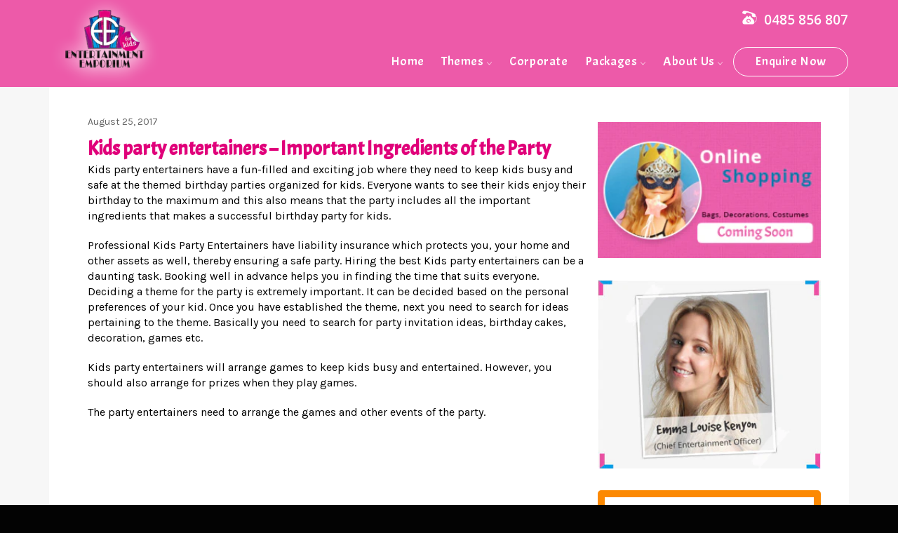

--- FILE ---
content_type: text/css
request_url: https://www.eekidsparties.com.au/cdn/shop/t/10/assets/theme.scss.css?v=83610613498032621051765019614
body_size: 23229
content:
/** Shopify CDN: Minification failed

Line 118:2 Expected identifier but found "*"
Line 1769:2 Expected identifier but found "*"
Line 1809:2 Expected identifier but found "*"
Line 2425:2 Expected identifier but found "*"
Line 6277:2 "@import" is only valid at the top level
Line 6489:2 "font-wight" is not a known CSS property

**/
/*============================================================================
  Venture by Shopify
==============================================================================*/
/*================ SASS HELPERS ================*/
/*============================================================================
  Convert pixels to ems

  eg. for a relational value of 12px write em(12) when the parent is 16px
  if the parent is another value say 24px write em(12, 24)

  Based on https://github.com/thoughtbot/bourbon/blob/master/app/assets/stylesheets/functions/_px-to-em.scss
==============================================================================*/
/*============================================================================
  Strips the unit from a number.

  @param {Number (With Unit)} $value
  @example scss - Usage
    $dimension: strip-units(10em);
  @example css - CSS Output
    $dimension: 10;
  @return {Number (Unitless)}

  based on https://github.com/thoughtbot/bourbon/blob/master/app/assets/stylesheets/functions/_strip-units.scss
==============================================================================*/
/*================ THEME SASS HELPERS ================*/
/*================ Prefix mixins ================*/
/*============================================================================
  Flexbox prefix mixins from Bourbon
    https://github.com/thoughtbot/bourbon/blob/master/app/assets/stylesheets/css3/_flex-box.scss
==============================================================================*/
/*================ Style mixins ================*/
/*================ SASS VARIABLES & SETTINGS ================*/
/*============================================================================
  Grid Breakpoints and Class Names
    - Do not change the variable names
==============================================================================*/
/*============================================================================
  Generate breakpoint-specific column widths and push classes
    - Default column widths: $grid-breakpoint-has-widths: ($small, $medium-up);
    - Default is no push classes
==============================================================================*/
/*================ Color Variables ================*/
/*================ Sizing Variables ================*/
/*================ Product Grid ================*/
/*================ Product slider ================*/
/*================ Collection Grid ================*/
/*================ Typography Variables ================*/
/*================ Z-Index ================*/
/*================ Drawers ================*/
/*================ Sticky nav ================*/
/*================ Links and Buttons ================*/
/*================ Product and Collection Cards ================*/
/*================ Search in header ================*/
/*================ Meganav ================*/
/*================ Hero ================*/
/*================ Slate ================*/
/*============================================================================
  Slate Table of Contents

  #Mixins
  #Grid
  #Normalize
  #Helper Classes
  #Basic Styles
  #Icons
  #Lists
  #Rich Text Editor
  #Links and Buttons
  #Tables
  #Reponsive Tables
  #Images and Iframes
  #Forms
  #Site Nav and Dropdowns
  #Section Headers
  #Giftcard Template
==============================================================================*/
/*================ #Mixins ================*/
/*============================================================================
  Prefix mixin for generating vendor prefixes.
  Based on https://github.com/thoughtbot/bourbon/blob/master/app/assets/stylesheets/addons/_prefixer.scss

  Usage:
    // Input:
    .element {
      @include prefix(transform, scale(1), ms webkit spec);
    }

    // Output:
    .element {
      -ms-transform: scale(1);
      -webkit-transform: scale(1);
      transform: scale(1);
    }
==============================================================================*/
/*================ Media Query Mixin ================*/
/*================ Responsive Show/Hide Helper ================*/
/*================ Responsive Text Alignment Helper ================*/
/*============================================================================
  #Grid
==============================================================================*/
/*============================================================================
  Grid Setup
    1. Allow the grid system to be used on lists.
    2. Remove any margins and paddings that might affect the grid system.
    3. Apply a negative `margin-left` to negate the columns' gutters.
==============================================================================*/
.grid {
  *zoom: 1; }
  .grid:after {
    content: '';
    display: table;
    clear: both; }

.grid {
  list-style: none;
  margin: 0;
  padding: 0;
  margin-left: -20px; }

.grid__item {
  float: left;
  padding-left: 20px;
  width: 100%;
  -ms-flex-preferred-size: auto !important;
  -webkit-flex-basis: auto !important;
  -moz-flex-basis: auto !important;
  flex-basis: auto !important; }

.grid__item[class*="--push"] {
  position: relative; }

/*================ Flex grid ================*/
.flex {
  display: -webkit-flex;
  display: -ms-flexbox;
  display: flex;
  width: 100%; }

.flex__item {
  position: relative;
  -webkit-flex: 1 1 100%;
  -moz-flex: 1 1 100%;
  -ms-flex: 1 1 100%;
  flex: 1 1 100%;
  width: auto !important;
  min-width: 0; }

.flex__item--fixed {
  -webkit-flex: 0 1 auto;
  -moz-flex: 0 1 auto;
  -ms-flex: 0 1 auto;
  flex: 0 1 auto; }

/*============================================================================
  Grid Columns
    - Create width classes, prepended by the breakpoint name.
==============================================================================*/
/*================ Grid push classes ================*/
/*================ Clearfix helper on uniform grids ================*/
/*================ Build Base Grid Classes ================*/
/** Whole */
.one-whole {
  width: 100%;
  -ms-flex-preferred-size: 100%;
  -webkit-flex-basis: 100%;
  -moz-flex-basis: 100%;
  flex-basis: 100%; }

/* Halves */
.one-half {
  width: 50%;
  -ms-flex-preferred-size: 50%;
  -webkit-flex-basis: 50%;
  -moz-flex-basis: 50%;
  flex-basis: 50%; }

/* Thirds */
.one-third {
  width: 33.33333%;
  -ms-flex-preferred-size: 33.33333%;
  -webkit-flex-basis: 33.33333%;
  -moz-flex-basis: 33.33333%;
  flex-basis: 33.33333%; }

.two-thirds {
  width: 66.66667%;
  -ms-flex-preferred-size: 66.66667%;
  -webkit-flex-basis: 66.66667%;
  -moz-flex-basis: 66.66667%;
  flex-basis: 66.66667%; }

/* Quarters */
.one-quarter {
  width: 25%;
  -ms-flex-preferred-size: 25%;
  -webkit-flex-basis: 25%;
  -moz-flex-basis: 25%;
  flex-basis: 25%; }

.two-quarters {
  width: 50%;
  -ms-flex-preferred-size: 50%;
  -webkit-flex-basis: 50%;
  -moz-flex-basis: 50%;
  flex-basis: 50%; }

.three-quarters {
  width: 75%;
  -ms-flex-preferred-size: 75%;
  -webkit-flex-basis: 75%;
  -moz-flex-basis: 75%;
  flex-basis: 75%; }

/* Fifths */
.one-fifth {
  width: 20%;
  -ms-flex-preferred-size: 20%;
  -webkit-flex-basis: 20%;
  -moz-flex-basis: 20%;
  flex-basis: 20%; }

.two-fifths {
  width: 40%;
  -ms-flex-preferred-size: 40%;
  -webkit-flex-basis: 40%;
  -moz-flex-basis: 40%;
  flex-basis: 40%; }

.three-fifths {
  width: 60%;
  -ms-flex-preferred-size: 60%;
  -webkit-flex-basis: 60%;
  -moz-flex-basis: 60%;
  flex-basis: 60%; }

.four-fifths {
  width: 80%;
  -ms-flex-preferred-size: 80%;
  -webkit-flex-basis: 80%;
  -moz-flex-basis: 80%;
  flex-basis: 80%; }

/* Sixths */
.one-sixth {
  width: 16.66667%;
  -ms-flex-preferred-size: 16.66667%;
  -webkit-flex-basis: 16.66667%;
  -moz-flex-basis: 16.66667%;
  flex-basis: 16.66667%; }

.two-sixths {
  width: 33.33333%;
  -ms-flex-preferred-size: 33.33333%;
  -webkit-flex-basis: 33.33333%;
  -moz-flex-basis: 33.33333%;
  flex-basis: 33.33333%; }

.three-sixths {
  width: 50%;
  -ms-flex-preferred-size: 50%;
  -webkit-flex-basis: 50%;
  -moz-flex-basis: 50%;
  flex-basis: 50%; }

.four-sixths {
  width: 66.66667%;
  -ms-flex-preferred-size: 66.66667%;
  -webkit-flex-basis: 66.66667%;
  -moz-flex-basis: 66.66667%;
  flex-basis: 66.66667%; }

.five-sixths {
  width: 83.33333%;
  -ms-flex-preferred-size: 83.33333%;
  -webkit-flex-basis: 83.33333%;
  -moz-flex-basis: 83.33333%;
  flex-basis: 83.33333%; }

/* Eighths */
.one-eighth {
  width: 12.5%;
  -ms-flex-preferred-size: 12.5%;
  -webkit-flex-basis: 12.5%;
  -moz-flex-basis: 12.5%;
  flex-basis: 12.5%; }

.two-eighths {
  width: 25%;
  -ms-flex-preferred-size: 25%;
  -webkit-flex-basis: 25%;
  -moz-flex-basis: 25%;
  flex-basis: 25%; }

.three-eighths {
  width: 37.5%;
  -ms-flex-preferred-size: 37.5%;
  -webkit-flex-basis: 37.5%;
  -moz-flex-basis: 37.5%;
  flex-basis: 37.5%; }

.four-eighths {
  width: 50%;
  -ms-flex-preferred-size: 50%;
  -webkit-flex-basis: 50%;
  -moz-flex-basis: 50%;
  flex-basis: 50%; }

.five-eighths {
  width: 62.5%;
  -ms-flex-preferred-size: 62.5%;
  -webkit-flex-basis: 62.5%;
  -moz-flex-basis: 62.5%;
  flex-basis: 62.5%; }

.six-eighths {
  width: 75%;
  -ms-flex-preferred-size: 75%;
  -webkit-flex-basis: 75%;
  -moz-flex-basis: 75%;
  flex-basis: 75%; }

.seven-eighths {
  width: 87.5%;
  -ms-flex-preferred-size: 87.5%;
  -webkit-flex-basis: 87.5%;
  -moz-flex-basis: 87.5%;
  flex-basis: 87.5%; }

/* Tenths */
.one-tenth {
  width: 10%;
  -ms-flex-preferred-size: 10%;
  -webkit-flex-basis: 10%;
  -moz-flex-basis: 10%;
  flex-basis: 10%; }

.two-tenths {
  width: 20%;
  -ms-flex-preferred-size: 20%;
  -webkit-flex-basis: 20%;
  -moz-flex-basis: 20%;
  flex-basis: 20%; }

.three-tenths {
  width: 30%;
  -ms-flex-preferred-size: 30%;
  -webkit-flex-basis: 30%;
  -moz-flex-basis: 30%;
  flex-basis: 30%; }

.four-tenths {
  width: 40%;
  -ms-flex-preferred-size: 40%;
  -webkit-flex-basis: 40%;
  -moz-flex-basis: 40%;
  flex-basis: 40%; }

.five-tenths {
  width: 50%;
  -ms-flex-preferred-size: 50%;
  -webkit-flex-basis: 50%;
  -moz-flex-basis: 50%;
  flex-basis: 50%; }

.six-tenths {
  width: 60%;
  -ms-flex-preferred-size: 60%;
  -webkit-flex-basis: 60%;
  -moz-flex-basis: 60%;
  flex-basis: 60%; }

.seven-tenths {
  width: 70%;
  -ms-flex-preferred-size: 70%;
  -webkit-flex-basis: 70%;
  -moz-flex-basis: 70%;
  flex-basis: 70%; }

.eight-tenths {
  width: 80%;
  -ms-flex-preferred-size: 80%;
  -webkit-flex-basis: 80%;
  -moz-flex-basis: 80%;
  flex-basis: 80%; }

.nine-tenths {
  width: 90%;
  -ms-flex-preferred-size: 90%;
  -webkit-flex-basis: 90%;
  -moz-flex-basis: 90%;
  flex-basis: 90%; }

/* Twelfths */
.one-twelfth {
  width: 8.33333%;
  -ms-flex-preferred-size: 8.33333%;
  -webkit-flex-basis: 8.33333%;
  -moz-flex-basis: 8.33333%;
  flex-basis: 8.33333%; }

.two-twelfths {
  width: 16.66667%;
  -ms-flex-preferred-size: 16.66667%;
  -webkit-flex-basis: 16.66667%;
  -moz-flex-basis: 16.66667%;
  flex-basis: 16.66667%; }

.three-twelfths {
  width: 25%;
  -ms-flex-preferred-size: 25%;
  -webkit-flex-basis: 25%;
  -moz-flex-basis: 25%;
  flex-basis: 25%; }

.four-twelfths {
  width: 33.33333%;
  -ms-flex-preferred-size: 33.33333%;
  -webkit-flex-basis: 33.33333%;
  -moz-flex-basis: 33.33333%;
  flex-basis: 33.33333%; }

.five-twelfths {
  width: 41.66667%;
  -ms-flex-preferred-size: 41.66667%;
  -webkit-flex-basis: 41.66667%;
  -moz-flex-basis: 41.66667%;
  flex-basis: 41.66667%; }

.six-twelfths {
  width: 50%;
  -ms-flex-preferred-size: 50%;
  -webkit-flex-basis: 50%;
  -moz-flex-basis: 50%;
  flex-basis: 50%; }

.seven-twelfths {
  width: 58.33333%;
  -ms-flex-preferred-size: 58.33333%;
  -webkit-flex-basis: 58.33333%;
  -moz-flex-basis: 58.33333%;
  flex-basis: 58.33333%; }

.eight-twelfths {
  width: 66.66667%;
  -ms-flex-preferred-size: 66.66667%;
  -webkit-flex-basis: 66.66667%;
  -moz-flex-basis: 66.66667%;
  flex-basis: 66.66667%; }

.nine-twelfths {
  width: 75%;
  -ms-flex-preferred-size: 75%;
  -webkit-flex-basis: 75%;
  -moz-flex-basis: 75%;
  flex-basis: 75%; }

.ten-twelfths {
  width: 83.33333%;
  -ms-flex-preferred-size: 83.33333%;
  -webkit-flex-basis: 83.33333%;
  -moz-flex-basis: 83.33333%;
  flex-basis: 83.33333%; }

.eleven-twelfths {
  width: 91.66667%;
  -ms-flex-preferred-size: 91.66667%;
  -webkit-flex-basis: 91.66667%;
  -moz-flex-basis: 91.66667%;
  flex-basis: 91.66667%; }

.show {
  display: block !important; }

.hide {
  display: none !important; }

.text-left {
  text-align: left !important; }

.text-right {
  text-align: right !important; }

.text-center {
  text-align: center !important; }

/*================ Build Responsive Grid Classes ================*/
@media only screen and (max-width: 749px) {
  /** Whole */
  .small--one-whole {
    width: 100%;
    -ms-flex-preferred-size: 100%;
    -webkit-flex-basis: 100%;
    -moz-flex-basis: 100%;
    flex-basis: 100%; }

  /* Halves */
  .small--one-half {
    width: 50%;
    -ms-flex-preferred-size: 50%;
    -webkit-flex-basis: 50%;
    -moz-flex-basis: 50%;
    flex-basis: 50%; }

  /* Thirds */
  .small--one-third {
    width: 33.33333%;
    -ms-flex-preferred-size: 33.33333%;
    -webkit-flex-basis: 33.33333%;
    -moz-flex-basis: 33.33333%;
    flex-basis: 33.33333%; }

  .small--two-thirds {
    width: 66.66667%;
    -ms-flex-preferred-size: 66.66667%;
    -webkit-flex-basis: 66.66667%;
    -moz-flex-basis: 66.66667%;
    flex-basis: 66.66667%; }

  /* Quarters */
  .small--one-quarter {
    width: 25%;
    -ms-flex-preferred-size: 25%;
    -webkit-flex-basis: 25%;
    -moz-flex-basis: 25%;
    flex-basis: 25%; }

  .small--two-quarters {
    width: 50%;
    -ms-flex-preferred-size: 50%;
    -webkit-flex-basis: 50%;
    -moz-flex-basis: 50%;
    flex-basis: 50%; }

  .small--three-quarters {
    width: 75%;
    -ms-flex-preferred-size: 75%;
    -webkit-flex-basis: 75%;
    -moz-flex-basis: 75%;
    flex-basis: 75%; }

  /* Fifths */
  .small--one-fifth {
    width: 20%;
    -ms-flex-preferred-size: 20%;
    -webkit-flex-basis: 20%;
    -moz-flex-basis: 20%;
    flex-basis: 20%; }

  .small--two-fifths {
    width: 40%;
    -ms-flex-preferred-size: 40%;
    -webkit-flex-basis: 40%;
    -moz-flex-basis: 40%;
    flex-basis: 40%; }

  .small--three-fifths {
    width: 60%;
    -ms-flex-preferred-size: 60%;
    -webkit-flex-basis: 60%;
    -moz-flex-basis: 60%;
    flex-basis: 60%; }

  .small--four-fifths {
    width: 80%;
    -ms-flex-preferred-size: 80%;
    -webkit-flex-basis: 80%;
    -moz-flex-basis: 80%;
    flex-basis: 80%; }

  /* Sixths */
  .small--one-sixth {
    width: 16.66667%;
    -ms-flex-preferred-size: 16.66667%;
    -webkit-flex-basis: 16.66667%;
    -moz-flex-basis: 16.66667%;
    flex-basis: 16.66667%; }

  .small--two-sixths {
    width: 33.33333%;
    -ms-flex-preferred-size: 33.33333%;
    -webkit-flex-basis: 33.33333%;
    -moz-flex-basis: 33.33333%;
    flex-basis: 33.33333%; }

  .small--three-sixths {
    width: 50%;
    -ms-flex-preferred-size: 50%;
    -webkit-flex-basis: 50%;
    -moz-flex-basis: 50%;
    flex-basis: 50%; }

  .small--four-sixths {
    width: 66.66667%;
    -ms-flex-preferred-size: 66.66667%;
    -webkit-flex-basis: 66.66667%;
    -moz-flex-basis: 66.66667%;
    flex-basis: 66.66667%; }

  .small--five-sixths {
    width: 83.33333%;
    -ms-flex-preferred-size: 83.33333%;
    -webkit-flex-basis: 83.33333%;
    -moz-flex-basis: 83.33333%;
    flex-basis: 83.33333%; }

  /* Eighths */
  .small--one-eighth {
    width: 12.5%;
    -ms-flex-preferred-size: 12.5%;
    -webkit-flex-basis: 12.5%;
    -moz-flex-basis: 12.5%;
    flex-basis: 12.5%; }

  .small--two-eighths {
    width: 25%;
    -ms-flex-preferred-size: 25%;
    -webkit-flex-basis: 25%;
    -moz-flex-basis: 25%;
    flex-basis: 25%; }

  .small--three-eighths {
    width: 37.5%;
    -ms-flex-preferred-size: 37.5%;
    -webkit-flex-basis: 37.5%;
    -moz-flex-basis: 37.5%;
    flex-basis: 37.5%; }

  .small--four-eighths {
    width: 50%;
    -ms-flex-preferred-size: 50%;
    -webkit-flex-basis: 50%;
    -moz-flex-basis: 50%;
    flex-basis: 50%; }

  .small--five-eighths {
    width: 62.5%;
    -ms-flex-preferred-size: 62.5%;
    -webkit-flex-basis: 62.5%;
    -moz-flex-basis: 62.5%;
    flex-basis: 62.5%; }

  .small--six-eighths {
    width: 75%;
    -ms-flex-preferred-size: 75%;
    -webkit-flex-basis: 75%;
    -moz-flex-basis: 75%;
    flex-basis: 75%; }

  .small--seven-eighths {
    width: 87.5%;
    -ms-flex-preferred-size: 87.5%;
    -webkit-flex-basis: 87.5%;
    -moz-flex-basis: 87.5%;
    flex-basis: 87.5%; }

  /* Tenths */
  .small--one-tenth {
    width: 10%;
    -ms-flex-preferred-size: 10%;
    -webkit-flex-basis: 10%;
    -moz-flex-basis: 10%;
    flex-basis: 10%; }

  .small--two-tenths {
    width: 20%;
    -ms-flex-preferred-size: 20%;
    -webkit-flex-basis: 20%;
    -moz-flex-basis: 20%;
    flex-basis: 20%; }

  .small--three-tenths {
    width: 30%;
    -ms-flex-preferred-size: 30%;
    -webkit-flex-basis: 30%;
    -moz-flex-basis: 30%;
    flex-basis: 30%; }

  .small--four-tenths {
    width: 40%;
    -ms-flex-preferred-size: 40%;
    -webkit-flex-basis: 40%;
    -moz-flex-basis: 40%;
    flex-basis: 40%; }

  .small--five-tenths {
    width: 50%;
    -ms-flex-preferred-size: 50%;
    -webkit-flex-basis: 50%;
    -moz-flex-basis: 50%;
    flex-basis: 50%; }

  .small--six-tenths {
    width: 60%;
    -ms-flex-preferred-size: 60%;
    -webkit-flex-basis: 60%;
    -moz-flex-basis: 60%;
    flex-basis: 60%; }

  .small--seven-tenths {
    width: 70%;
    -ms-flex-preferred-size: 70%;
    -webkit-flex-basis: 70%;
    -moz-flex-basis: 70%;
    flex-basis: 70%; }

  .small--eight-tenths {
    width: 80%;
    -ms-flex-preferred-size: 80%;
    -webkit-flex-basis: 80%;
    -moz-flex-basis: 80%;
    flex-basis: 80%; }

  .small--nine-tenths {
    width: 90%;
    -ms-flex-preferred-size: 90%;
    -webkit-flex-basis: 90%;
    -moz-flex-basis: 90%;
    flex-basis: 90%; }

  /* Twelfths */
  .small--one-twelfth {
    width: 8.33333%;
    -ms-flex-preferred-size: 8.33333%;
    -webkit-flex-basis: 8.33333%;
    -moz-flex-basis: 8.33333%;
    flex-basis: 8.33333%; }

  .small--two-twelfths {
    width: 16.66667%;
    -ms-flex-preferred-size: 16.66667%;
    -webkit-flex-basis: 16.66667%;
    -moz-flex-basis: 16.66667%;
    flex-basis: 16.66667%; }

  .small--three-twelfths {
    width: 25%;
    -ms-flex-preferred-size: 25%;
    -webkit-flex-basis: 25%;
    -moz-flex-basis: 25%;
    flex-basis: 25%; }

  .small--four-twelfths {
    width: 33.33333%;
    -ms-flex-preferred-size: 33.33333%;
    -webkit-flex-basis: 33.33333%;
    -moz-flex-basis: 33.33333%;
    flex-basis: 33.33333%; }

  .small--five-twelfths {
    width: 41.66667%;
    -ms-flex-preferred-size: 41.66667%;
    -webkit-flex-basis: 41.66667%;
    -moz-flex-basis: 41.66667%;
    flex-basis: 41.66667%; }

  .small--six-twelfths {
    width: 50%;
    -ms-flex-preferred-size: 50%;
    -webkit-flex-basis: 50%;
    -moz-flex-basis: 50%;
    flex-basis: 50%; }

  .small--seven-twelfths {
    width: 58.33333%;
    -ms-flex-preferred-size: 58.33333%;
    -webkit-flex-basis: 58.33333%;
    -moz-flex-basis: 58.33333%;
    flex-basis: 58.33333%; }

  .small--eight-twelfths {
    width: 66.66667%;
    -ms-flex-preferred-size: 66.66667%;
    -webkit-flex-basis: 66.66667%;
    -moz-flex-basis: 66.66667%;
    flex-basis: 66.66667%; }

  .small--nine-twelfths {
    width: 75%;
    -ms-flex-preferred-size: 75%;
    -webkit-flex-basis: 75%;
    -moz-flex-basis: 75%;
    flex-basis: 75%; }

  .small--ten-twelfths {
    width: 83.33333%;
    -ms-flex-preferred-size: 83.33333%;
    -webkit-flex-basis: 83.33333%;
    -moz-flex-basis: 83.33333%;
    flex-basis: 83.33333%; }

  .small--eleven-twelfths {
    width: 91.66667%;
    -ms-flex-preferred-size: 91.66667%;
    -webkit-flex-basis: 91.66667%;
    -moz-flex-basis: 91.66667%;
    flex-basis: 91.66667%; }

  .grid--uniform .small--one-half:nth-child(2n+1),
  .grid--uniform .small--one-third:nth-child(3n+1),
  .grid--uniform .small--one-quarter:nth-child(4n+1),
  .grid--uniform .small--one-fifth:nth-child(5n+1),
  .grid--uniform .small--one-sixth:nth-child(6n+1),
  .grid--uniform .small--two-sixths:nth-child(3n+1),
  .grid--uniform .small--three-sixths:nth-child(2n+1),
  .grid--uniform .small--two-eighths:nth-child(4n+1),
  .grid--uniform .small--four-eighths:nth-child(2n+1),
  .grid--uniform .small--five-tenths:nth-child(2n+1),
  .grid--uniform .small--one-twelfth:nth-child(12n+1),
  .grid--uniform .small--two-twelfths:nth-child(6n+1),
  .grid--uniform .small--three-twelfths:nth-child(4n+1),
  .grid--uniform .small--four-twelfths:nth-child(3n+1),
  .grid--uniform .small--six-twelfths:nth-child(2n+1) {
    clear: both; }

  .small--show {
    display: block !important; }

  .small--hide {
    display: none !important; }

  .small--text-left {
    text-align: left !important; }

  .small--text-right {
    text-align: right !important; }

  .small--text-center {
    text-align: center !important; } }
@media only screen and (min-width: 750px) {
  /** Whole */
  .medium-up--one-whole {
    width: 100%;
    -ms-flex-preferred-size: 100%;
    -webkit-flex-basis: 100%;
    -moz-flex-basis: 100%;
    flex-basis: 100%; }

  /* Halves */
  .medium-up--one-half {
    width: 50%;
    -ms-flex-preferred-size: 50%;
    -webkit-flex-basis: 50%;
    -moz-flex-basis: 50%;
    flex-basis: 50%; }

  /* Thirds */
  .medium-up--one-third {
    width: 33.33333%;
    -ms-flex-preferred-size: 33.33333%;
    -webkit-flex-basis: 33.33333%;
    -moz-flex-basis: 33.33333%;
    flex-basis: 33.33333%; }

  .medium-up--two-thirds {
    width: 66.66667%;
    -ms-flex-preferred-size: 66.66667%;
    -webkit-flex-basis: 66.66667%;
    -moz-flex-basis: 66.66667%;
    flex-basis: 66.66667%; }

  /* Quarters */
  .medium-up--one-quarter {
    width: 25%;
    -ms-flex-preferred-size: 25%;
    -webkit-flex-basis: 25%;
    -moz-flex-basis: 25%;
    flex-basis: 25%; }

  .medium-up--two-quarters {
    width: 50%;
    -ms-flex-preferred-size: 50%;
    -webkit-flex-basis: 50%;
    -moz-flex-basis: 50%;
    flex-basis: 50%; }

  .medium-up--three-quarters {
    width: 75%;
    -ms-flex-preferred-size: 75%;
    -webkit-flex-basis: 75%;
    -moz-flex-basis: 75%;
    flex-basis: 75%; }

  /* Fifths */
  .medium-up--one-fifth {
    width: 20%;
    -ms-flex-preferred-size: 20%;
    -webkit-flex-basis: 20%;
    -moz-flex-basis: 20%;
    flex-basis: 20%; }

  .medium-up--two-fifths {
    width: 40%;
    -ms-flex-preferred-size: 40%;
    -webkit-flex-basis: 40%;
    -moz-flex-basis: 40%;
    flex-basis: 40%; }

  .medium-up--three-fifths {
    width: 60%;
    -ms-flex-preferred-size: 60%;
    -webkit-flex-basis: 60%;
    -moz-flex-basis: 60%;
    flex-basis: 60%; }

  .medium-up--four-fifths {
    width: 80%;
    -ms-flex-preferred-size: 80%;
    -webkit-flex-basis: 80%;
    -moz-flex-basis: 80%;
    flex-basis: 80%; }

  /* Sixths */
  .medium-up--one-sixth {
    width: 16.66667%;
    -ms-flex-preferred-size: 16.66667%;
    -webkit-flex-basis: 16.66667%;
    -moz-flex-basis: 16.66667%;
    flex-basis: 16.66667%; }

  .medium-up--two-sixths {
    width: 33.33333%;
    -ms-flex-preferred-size: 33.33333%;
    -webkit-flex-basis: 33.33333%;
    -moz-flex-basis: 33.33333%;
    flex-basis: 33.33333%; }

  .medium-up--three-sixths {
    width: 50%;
    -ms-flex-preferred-size: 50%;
    -webkit-flex-basis: 50%;
    -moz-flex-basis: 50%;
    flex-basis: 50%; }

  .medium-up--four-sixths {
    width: 66.66667%;
    -ms-flex-preferred-size: 66.66667%;
    -webkit-flex-basis: 66.66667%;
    -moz-flex-basis: 66.66667%;
    flex-basis: 66.66667%; }

  .medium-up--five-sixths {
    width: 83.33333%;
    -ms-flex-preferred-size: 83.33333%;
    -webkit-flex-basis: 83.33333%;
    -moz-flex-basis: 83.33333%;
    flex-basis: 83.33333%; }

  /* Eighths */
  .medium-up--one-eighth {
    width: 12.5%;
    -ms-flex-preferred-size: 12.5%;
    -webkit-flex-basis: 12.5%;
    -moz-flex-basis: 12.5%;
    flex-basis: 12.5%; }

  .medium-up--two-eighths {
    width: 25%;
    -ms-flex-preferred-size: 25%;
    -webkit-flex-basis: 25%;
    -moz-flex-basis: 25%;
    flex-basis: 25%; }

  .medium-up--three-eighths {
    width: 37.5%;
    -ms-flex-preferred-size: 37.5%;
    -webkit-flex-basis: 37.5%;
    -moz-flex-basis: 37.5%;
    flex-basis: 37.5%; }

  .medium-up--four-eighths {
    width: 50%;
    -ms-flex-preferred-size: 50%;
    -webkit-flex-basis: 50%;
    -moz-flex-basis: 50%;
    flex-basis: 50%; }

  .medium-up--five-eighths {
    width: 62.5%;
    -ms-flex-preferred-size: 62.5%;
    -webkit-flex-basis: 62.5%;
    -moz-flex-basis: 62.5%;
    flex-basis: 62.5%; }

  .medium-up--six-eighths {
    width: 75%;
    -ms-flex-preferred-size: 75%;
    -webkit-flex-basis: 75%;
    -moz-flex-basis: 75%;
    flex-basis: 75%; }

  .medium-up--seven-eighths {
    width: 87.5%;
    -ms-flex-preferred-size: 87.5%;
    -webkit-flex-basis: 87.5%;
    -moz-flex-basis: 87.5%;
    flex-basis: 87.5%; }

  /* Tenths */
  .medium-up--one-tenth {
    width: 10%;
    -ms-flex-preferred-size: 10%;
    -webkit-flex-basis: 10%;
    -moz-flex-basis: 10%;
    flex-basis: 10%; }

  .medium-up--two-tenths {
    width: 20%;
    -ms-flex-preferred-size: 20%;
    -webkit-flex-basis: 20%;
    -moz-flex-basis: 20%;
    flex-basis: 20%; }

  .medium-up--three-tenths {
    width: 30%;
    -ms-flex-preferred-size: 30%;
    -webkit-flex-basis: 30%;
    -moz-flex-basis: 30%;
    flex-basis: 30%; }

  .medium-up--four-tenths {
    width: 40%;
    -ms-flex-preferred-size: 40%;
    -webkit-flex-basis: 40%;
    -moz-flex-basis: 40%;
    flex-basis: 40%; }

  .medium-up--five-tenths {
    width: 50%;
    -ms-flex-preferred-size: 50%;
    -webkit-flex-basis: 50%;
    -moz-flex-basis: 50%;
    flex-basis: 50%; }

  .medium-up--six-tenths {
    width: 60%;
    -ms-flex-preferred-size: 60%;
    -webkit-flex-basis: 60%;
    -moz-flex-basis: 60%;
    flex-basis: 60%; }

  .medium-up--seven-tenths {
    width: 70%;
    -ms-flex-preferred-size: 70%;
    -webkit-flex-basis: 70%;
    -moz-flex-basis: 70%;
    flex-basis: 70%; }

  .medium-up--eight-tenths {
    width: 80%;
    -ms-flex-preferred-size: 80%;
    -webkit-flex-basis: 80%;
    -moz-flex-basis: 80%;
    flex-basis: 80%; }

  .medium-up--nine-tenths {
    width: 90%;
    -ms-flex-preferred-size: 90%;
    -webkit-flex-basis: 90%;
    -moz-flex-basis: 90%;
    flex-basis: 90%; }

  /* Twelfths */
  .medium-up--one-twelfth {
    width: 8.33333%;
    -ms-flex-preferred-size: 8.33333%;
    -webkit-flex-basis: 8.33333%;
    -moz-flex-basis: 8.33333%;
    flex-basis: 8.33333%; }

  .medium-up--two-twelfths {
    width: 16.66667%;
    -ms-flex-preferred-size: 16.66667%;
    -webkit-flex-basis: 16.66667%;
    -moz-flex-basis: 16.66667%;
    flex-basis: 16.66667%; }

  .medium-up--three-twelfths {
    width: 25%;
    -ms-flex-preferred-size: 25%;
    -webkit-flex-basis: 25%;
    -moz-flex-basis: 25%;
    flex-basis: 25%; }

  .medium-up--four-twelfths {
    width: 33.33333%;
    -ms-flex-preferred-size: 33.33333%;
    -webkit-flex-basis: 33.33333%;
    -moz-flex-basis: 33.33333%;
    flex-basis: 33.33333%; }

  .medium-up--five-twelfths {
    width: 41.66667%;
    -ms-flex-preferred-size: 41.66667%;
    -webkit-flex-basis: 41.66667%;
    -moz-flex-basis: 41.66667%;
    flex-basis: 41.66667%; }

  .medium-up--six-twelfths {
    width: 50%;
    -ms-flex-preferred-size: 50%;
    -webkit-flex-basis: 50%;
    -moz-flex-basis: 50%;
    flex-basis: 50%; }

  .medium-up--seven-twelfths {
    width: 58.33333%;
    -ms-flex-preferred-size: 58.33333%;
    -webkit-flex-basis: 58.33333%;
    -moz-flex-basis: 58.33333%;
    flex-basis: 58.33333%; }

  .medium-up--eight-twelfths {
    width: 66.66667%;
    -ms-flex-preferred-size: 66.66667%;
    -webkit-flex-basis: 66.66667%;
    -moz-flex-basis: 66.66667%;
    flex-basis: 66.66667%; }

  .medium-up--nine-twelfths {
    width: 75%;
    -ms-flex-preferred-size: 75%;
    -webkit-flex-basis: 75%;
    -moz-flex-basis: 75%;
    flex-basis: 75%; }

  .medium-up--ten-twelfths {
    width: 83.33333%;
    -ms-flex-preferred-size: 83.33333%;
    -webkit-flex-basis: 83.33333%;
    -moz-flex-basis: 83.33333%;
    flex-basis: 83.33333%; }

  .medium-up--eleven-twelfths {
    width: 91.66667%;
    -ms-flex-preferred-size: 91.66667%;
    -webkit-flex-basis: 91.66667%;
    -moz-flex-basis: 91.66667%;
    flex-basis: 91.66667%; }

  .grid--uniform .medium-up--one-half:nth-child(2n+1),
  .grid--uniform .medium-up--one-third:nth-child(3n+1),
  .grid--uniform .medium-up--one-quarter:nth-child(4n+1),
  .grid--uniform .medium-up--one-fifth:nth-child(5n+1),
  .grid--uniform .medium-up--one-sixth:nth-child(6n+1),
  .grid--uniform .medium-up--two-sixths:nth-child(3n+1),
  .grid--uniform .medium-up--three-sixths:nth-child(2n+1),
  .grid--uniform .medium-up--two-eighths:nth-child(4n+1),
  .grid--uniform .medium-up--four-eighths:nth-child(2n+1),
  .grid--uniform .medium-up--five-tenths:nth-child(2n+1),
  .grid--uniform .medium-up--one-twelfth:nth-child(12n+1),
  .grid--uniform .medium-up--two-twelfths:nth-child(6n+1),
  .grid--uniform .medium-up--three-twelfths:nth-child(4n+1),
  .grid--uniform .medium-up--four-twelfths:nth-child(3n+1),
  .grid--uniform .medium-up--six-twelfths:nth-child(2n+1) {
    clear: both; }

  .medium-up--show {
    display: block !important; }

  .medium-up--hide {
    display: none !important; }

  .medium-up--text-left {
    text-align: left !important; }

  .medium-up--text-right {
    text-align: right !important; }

  .medium-up--text-center {
    text-align: center !important; } }
@media only screen and (min-width: 990px) {
  /** Whole */
  .large-up--one-whole {
    width: 100%;
    -ms-flex-preferred-size: 100%;
    -webkit-flex-basis: 100%;
    -moz-flex-basis: 100%;
    flex-basis: 100%; }

  /* Halves */
  .large-up--one-half {
    width: 50%;
    -ms-flex-preferred-size: 50%;
    -webkit-flex-basis: 50%;
    -moz-flex-basis: 50%;
    flex-basis: 50%; }

  /* Thirds */
  .large-up--one-third {
    width: 33.33333%;
    -ms-flex-preferred-size: 33.33333%;
    -webkit-flex-basis: 33.33333%;
    -moz-flex-basis: 33.33333%;
    flex-basis: 33.33333%; }

  .large-up--two-thirds {
    width: 66.66667%;
    -ms-flex-preferred-size: 66.66667%;
    -webkit-flex-basis: 66.66667%;
    -moz-flex-basis: 66.66667%;
    flex-basis: 66.66667%; }

  /* Quarters */
  .large-up--one-quarter {
    width: 25%;
    -ms-flex-preferred-size: 25%;
    -webkit-flex-basis: 25%;
    -moz-flex-basis: 25%;
    flex-basis: 25%; }

  .large-up--two-quarters {
    width: 50%;
    -ms-flex-preferred-size: 50%;
    -webkit-flex-basis: 50%;
    -moz-flex-basis: 50%;
    flex-basis: 50%; }

  .large-up--three-quarters {
    width: 75%;
    -ms-flex-preferred-size: 75%;
    -webkit-flex-basis: 75%;
    -moz-flex-basis: 75%;
    flex-basis: 75%; }

  /* Fifths */
  .large-up--one-fifth {
    width: 20%;
    -ms-flex-preferred-size: 20%;
    -webkit-flex-basis: 20%;
    -moz-flex-basis: 20%;
    flex-basis: 20%; }

  .large-up--two-fifths {
    width: 40%;
    -ms-flex-preferred-size: 40%;
    -webkit-flex-basis: 40%;
    -moz-flex-basis: 40%;
    flex-basis: 40%; }

  .large-up--three-fifths {
    width: 60%;
    -ms-flex-preferred-size: 60%;
    -webkit-flex-basis: 60%;
    -moz-flex-basis: 60%;
    flex-basis: 60%; }

  .large-up--four-fifths {
    width: 80%;
    -ms-flex-preferred-size: 80%;
    -webkit-flex-basis: 80%;
    -moz-flex-basis: 80%;
    flex-basis: 80%; }

  /* Sixths */
  .large-up--one-sixth {
    width: 16.66667%;
    -ms-flex-preferred-size: 16.66667%;
    -webkit-flex-basis: 16.66667%;
    -moz-flex-basis: 16.66667%;
    flex-basis: 16.66667%; }

  .large-up--two-sixths {
    width: 33.33333%;
    -ms-flex-preferred-size: 33.33333%;
    -webkit-flex-basis: 33.33333%;
    -moz-flex-basis: 33.33333%;
    flex-basis: 33.33333%; }

  .large-up--three-sixths {
    width: 50%;
    -ms-flex-preferred-size: 50%;
    -webkit-flex-basis: 50%;
    -moz-flex-basis: 50%;
    flex-basis: 50%; }

  .large-up--four-sixths {
    width: 66.66667%;
    -ms-flex-preferred-size: 66.66667%;
    -webkit-flex-basis: 66.66667%;
    -moz-flex-basis: 66.66667%;
    flex-basis: 66.66667%; }

  .large-up--five-sixths {
    width: 83.33333%;
    -ms-flex-preferred-size: 83.33333%;
    -webkit-flex-basis: 83.33333%;
    -moz-flex-basis: 83.33333%;
    flex-basis: 83.33333%; }

  /* Eighths */
  .large-up--one-eighth {
    width: 12.5%;
    -ms-flex-preferred-size: 12.5%;
    -webkit-flex-basis: 12.5%;
    -moz-flex-basis: 12.5%;
    flex-basis: 12.5%; }

  .large-up--two-eighths {
    width: 25%;
    -ms-flex-preferred-size: 25%;
    -webkit-flex-basis: 25%;
    -moz-flex-basis: 25%;
    flex-basis: 25%; }

  .large-up--three-eighths {
    width: 37.5%;
    -ms-flex-preferred-size: 37.5%;
    -webkit-flex-basis: 37.5%;
    -moz-flex-basis: 37.5%;
    flex-basis: 37.5%; }

  .large-up--four-eighths {
    width: 50%;
    -ms-flex-preferred-size: 50%;
    -webkit-flex-basis: 50%;
    -moz-flex-basis: 50%;
    flex-basis: 50%; }

  .large-up--five-eighths {
    width: 62.5%;
    -ms-flex-preferred-size: 62.5%;
    -webkit-flex-basis: 62.5%;
    -moz-flex-basis: 62.5%;
    flex-basis: 62.5%; }

  .large-up--six-eighths {
    width: 75%;
    -ms-flex-preferred-size: 75%;
    -webkit-flex-basis: 75%;
    -moz-flex-basis: 75%;
    flex-basis: 75%; }

  .large-up--seven-eighths {
    width: 87.5%;
    -ms-flex-preferred-size: 87.5%;
    -webkit-flex-basis: 87.5%;
    -moz-flex-basis: 87.5%;
    flex-basis: 87.5%; }

  /* Tenths */
  .large-up--one-tenth {
    width: 10%;
    -ms-flex-preferred-size: 10%;
    -webkit-flex-basis: 10%;
    -moz-flex-basis: 10%;
    flex-basis: 10%; }

  .large-up--two-tenths {
    width: 20%;
    -ms-flex-preferred-size: 20%;
    -webkit-flex-basis: 20%;
    -moz-flex-basis: 20%;
    flex-basis: 20%; }

  .large-up--three-tenths {
    width: 30%;
    -ms-flex-preferred-size: 30%;
    -webkit-flex-basis: 30%;
    -moz-flex-basis: 30%;
    flex-basis: 30%; }

  .large-up--four-tenths {
    width: 40%;
    -ms-flex-preferred-size: 40%;
    -webkit-flex-basis: 40%;
    -moz-flex-basis: 40%;
    flex-basis: 40%; }

  .large-up--five-tenths {
    width: 50%;
    -ms-flex-preferred-size: 50%;
    -webkit-flex-basis: 50%;
    -moz-flex-basis: 50%;
    flex-basis: 50%; }

  .large-up--six-tenths {
    width: 60%;
    -ms-flex-preferred-size: 60%;
    -webkit-flex-basis: 60%;
    -moz-flex-basis: 60%;
    flex-basis: 60%; }

  .large-up--seven-tenths {
    width: 70%;
    -ms-flex-preferred-size: 70%;
    -webkit-flex-basis: 70%;
    -moz-flex-basis: 70%;
    flex-basis: 70%; }

  .large-up--eight-tenths {
    width: 80%;
    -ms-flex-preferred-size: 80%;
    -webkit-flex-basis: 80%;
    -moz-flex-basis: 80%;
    flex-basis: 80%; }

  .large-up--nine-tenths {
    width: 90%;
    -ms-flex-preferred-size: 90%;
    -webkit-flex-basis: 90%;
    -moz-flex-basis: 90%;
    flex-basis: 90%; }

  /* Twelfths */
  .large-up--one-twelfth {
    width: 8.33333%;
    -ms-flex-preferred-size: 8.33333%;
    -webkit-flex-basis: 8.33333%;
    -moz-flex-basis: 8.33333%;
    flex-basis: 8.33333%; }

  .large-up--two-twelfths {
    width: 16.66667%;
    -ms-flex-preferred-size: 16.66667%;
    -webkit-flex-basis: 16.66667%;
    -moz-flex-basis: 16.66667%;
    flex-basis: 16.66667%; }

  .large-up--three-twelfths {
    width: 25%;
    -ms-flex-preferred-size: 25%;
    -webkit-flex-basis: 25%;
    -moz-flex-basis: 25%;
    flex-basis: 25%; }

  .large-up--four-twelfths {
    width: 33.33333%;
    -ms-flex-preferred-size: 33.33333%;
    -webkit-flex-basis: 33.33333%;
    -moz-flex-basis: 33.33333%;
    flex-basis: 33.33333%; }

  .large-up--five-twelfths {
    width: 41.66667%;
    -ms-flex-preferred-size: 41.66667%;
    -webkit-flex-basis: 41.66667%;
    -moz-flex-basis: 41.66667%;
    flex-basis: 41.66667%; }

  .large-up--six-twelfths {
    width: 50%;
    -ms-flex-preferred-size: 50%;
    -webkit-flex-basis: 50%;
    -moz-flex-basis: 50%;
    flex-basis: 50%; }

  .large-up--seven-twelfths {
    width: 58.33333%;
    -ms-flex-preferred-size: 58.33333%;
    -webkit-flex-basis: 58.33333%;
    -moz-flex-basis: 58.33333%;
    flex-basis: 58.33333%; }

  .large-up--eight-twelfths {
    width: 66.66667%;
    -ms-flex-preferred-size: 66.66667%;
    -webkit-flex-basis: 66.66667%;
    -moz-flex-basis: 66.66667%;
    flex-basis: 66.66667%; }

  .large-up--nine-twelfths {
    width: 75%;
    -ms-flex-preferred-size: 75%;
    -webkit-flex-basis: 75%;
    -moz-flex-basis: 75%;
    flex-basis: 75%; }

  .large-up--ten-twelfths {
    width: 83.33333%;
    -ms-flex-preferred-size: 83.33333%;
    -webkit-flex-basis: 83.33333%;
    -moz-flex-basis: 83.33333%;
    flex-basis: 83.33333%; }

  .large-up--eleven-twelfths {
    width: 91.66667%;
    -ms-flex-preferred-size: 91.66667%;
    -webkit-flex-basis: 91.66667%;
    -moz-flex-basis: 91.66667%;
    flex-basis: 91.66667%; }

  .grid--uniform .large-up--one-half:nth-child(2n+1),
  .grid--uniform .large-up--one-third:nth-child(3n+1),
  .grid--uniform .large-up--one-quarter:nth-child(4n+1),
  .grid--uniform .large-up--one-fifth:nth-child(5n+1),
  .grid--uniform .large-up--one-sixth:nth-child(6n+1),
  .grid--uniform .large-up--two-sixths:nth-child(3n+1),
  .grid--uniform .large-up--three-sixths:nth-child(2n+1),
  .grid--uniform .large-up--two-eighths:nth-child(4n+1),
  .grid--uniform .large-up--four-eighths:nth-child(2n+1),
  .grid--uniform .large-up--five-tenths:nth-child(2n+1),
  .grid--uniform .large-up--one-twelfth:nth-child(12n+1),
  .grid--uniform .large-up--two-twelfths:nth-child(6n+1),
  .grid--uniform .large-up--three-twelfths:nth-child(4n+1),
  .grid--uniform .large-up--four-twelfths:nth-child(3n+1),
  .grid--uniform .large-up--six-twelfths:nth-child(2n+1) {
    clear: both; }

  .large-up--show {
    display: block !important; }

  .large-up--hide {
    display: none !important; }

  .large-up--text-left {
    text-align: left !important; }

  .large-up--text-right {
    text-align: right !important; }

  .large-up--text-center {
    text-align: center !important; } }
/*================ Grid Push Classes ================*/
@media only screen and (min-width: 750px) {
  /* Halves */
  .medium-up--push-one-half {
    left: 50%; }

  /* Thirds */
  .medium-up--push-one-third {
    left: 33.33333%; }

  .medium-up--push-two-thirds {
    left: 66.66667%; }

  /* Quarters */
  .medium-up--push-one-quarter {
    left: 25%; }

  .medium-up--push-two-quarters {
    left: 50%; }

  .medium-up--push-three-quarters {
    left: 75%; }

  /* Fifths */
  .medium-up--push-one-fifth {
    left: 20%; }

  .medium-up--push-two-fifths {
    left: 40%; }

  .medium-up--push-three-fifths {
    left: 60%; }

  .medium-up--push-four-fifths {
    left: 80%; }

  /* Sixths */
  .medium-up--push-one-sixth {
    left: 16.66667%; }

  .medium-up--push-two-sixths {
    left: 33.33333%; }

  .medium-up--push-three-sixths {
    left: 50%; }

  .medium-up--push-four-sixths {
    left: 66.66667%; }

  .medium-up--push-five-sixths {
    left: 83.33333%; }

  /* Eighths */
  .medium-up--push-one-eighth {
    left: 12.5%; }

  .medium-up--push-two-eighths {
    left: 25%; }

  .medium-up--push-three-eighths {
    left: 37.5%; }

  .medium-up--push-four-eighths {
    left: 50%; }

  .medium-up--push-five-eighths {
    left: 62.5%; }

  .medium-up--push-six-eighths {
    left: 75%; }

  .medium-up--push-seven-eighths {
    left: 87.5%; }

  /* Tenths */
  .medium-up--push-one-tenth {
    left: 10%; }

  .medium-up--push-two-tenths {
    left: 20%; }

  .medium-up--push-three-tenths {
    left: 30%; }

  .medium-up--push-four-tenths {
    left: 40%; }

  .medium-up--push-five-tenths {
    left: 50%; }

  .medium-up--push-six-tenths {
    left: 60%; }

  .medium-up--push-seven-tenths {
    left: 70%; }

  .medium-up--push-eight-tenths {
    left: 80%; }

  .medium-up--push-nine-tenths {
    left: 90%; }

  /* Twelfths */
  .medium-up--push-one-twelfth {
    left: 8.33333%; }

  .medium-up--push-two-twelfths {
    left: 16.66667%; }

  .medium-up--push-three-twelfths {
    left: 25%; }

  .medium-up--push-four-twelfths {
    left: 33.33333%; }

  .medium-up--push-five-twelfths {
    left: 41.66667%; }

  .medium-up--push-six-twelfths {
    left: 50%; }

  .medium-up--push-seven-twelfths {
    left: 58.33333%; }

  .medium-up--push-eight-twelfths {
    left: 66.66667%; }

  .medium-up--push-nine-twelfths {
    left: 75%; }

  .medium-up--push-ten-twelfths {
    left: 83.33333%; }

  .medium-up--push-eleven-twelfths {
    left: 91.66667%; } }
/*============================================================================
  #Normalize
  Based on normalize.css v3.0.2 | MIT License | git.io/normalize
==============================================================================*/
*, *:before, *:after {
  box-sizing: border-box; }

body {
  margin: 0; }

article,
aside,
details,
figcaption,
figure,
footer,
header,
hgroup,
main,
menu,
nav,
section,
summary {
  display: block; }

body,
input,
textarea,
button,
select {
  -webkit-font-smoothing: antialiased;
  -webkit-text-size-adjust: 100%; }

a {
  background-color: transparent; }

b,
strong {
  font-weight: 700; }

em {
  font-style: italic; }

small {
  font-size: 80%; }

sub,
sup {
  font-size: 75%;
  line-height: 0;
  position: relative;
  vertical-align: baseline; }

sup {
  top: -0.5em; }

sub {
  bottom: -0.25em; }

img {
  max-width: 100%;
  border: 0; }

button,
input,
optgroup,
select,
textarea {
  color: inherit;
  font: inherit;
  margin: 0; }

button[disabled],
html input[disabled] {
  cursor: default; }

button::-moz-focus-inner,
[type="button"]::-moz-focus-inner,
[type="reset"]::-moz-focus-inner,
[type="submit"]::-moz-focus-inner {
  border-style: none;
  padding: 0; }

button:-moz-focusring,
[type="button"]:-moz-focusring,
[type="reset"]:-moz-focusring,
[type="submit"]:-moz-focusring {
  outline: 1px dotted ButtonText; }

input[type="search"] {
  -webkit-appearance: none;
  -moz-appearance: none; }

table {
  border-collapse: collapse;
  border-spacing: 0; }

td,
th {
  padding: 0; }

textarea {
  overflow: auto;
  -webkit-appearance: none;
  -moz-appearance: none; }

[tabindex='-1']:focus {
  outline: none; }

/*================ #Helper Classes ================*/
.clearfix {
  *zoom: 1; }
  .clearfix:after {
    content: '';
    display: table;
    clear: both; }

.visually-hidden, .icon__fallback-text, .no-js .lazyload, .no-js .image-content__image-wrapper, .no-js .article__photo-wrapper {
  position: absolute !important;
  overflow: hidden;
  clip: rect(0 0 0 0);
  height: 1px;
  width: 1px;
  margin: -1px;
  padding: 0;
  border: 0; }

.js-focus-hidden:focus {
  outline: none; }

/*============================================================================
  Skip to content button
    - Overrides .visually-hidden when focused
==============================================================================*/
.skip-link:focus {
  clip: auto;
  width: auto;
  height: auto;
  margin: 0;
  color: #666666;
  background-color: #f7f7f7;
  padding: 10px;
  z-index: 10000;
  transition: none; }

/*================ #Basic Styles ================*/
body,
html {
  background-color: #f7f7f7; }

.page-width {
  *zoom: 1;
  max-width: 1180px;
  margin: 0 auto;
  padding: 0 10px; }
  .page-width:after {
    content: '';
    display: table;
    clear: both; }
  @media only screen and (min-width: 750px) {
    .page-width {
      padding: 0 20px; } }

/*================ Typography ================*/
blockquote p + cite {
  margin-top: 10px; }
blockquote cite {
  display: block; }
  blockquote cite:before {
    content: '\2014 \0020'; }

code, pre {
  font-family: Consolas,monospace;
  font-size: 1em; }

pre {
  overflow: auto; }

/*================ #Icons ================*/
.icon {
  display: inline-block;
  vertical-align: middle;
  width: 20px;
  height: 20px; }
  .no-svg .icon {
    display: none; }

.icon--wide {
  width: 40px; }

.no-svg .icon__fallback-text {
  position: static !important;
  overflow: inherit;
  clip: none;
  height: auto;
  width: auto;
  margin: 0; }

svg.icon:not(.icon--full-color) circle,
svg.icon:not(.icon--full-color) ellipse,
svg.icon:not(.icon--full-color) g,
svg.icon:not(.icon--full-color) line,
svg.icon:not(.icon--full-color) path,
svg.icon:not(.icon--full-color) polygon,
svg.icon:not(.icon--full-color) polyline,
svg.icon:not(.icon--full-color) rect,
symbol.icon:not(.icon--full-color) circle,
symbol.icon:not(.icon--full-color) ellipse,
symbol.icon:not(.icon--full-color) g,
symbol.icon:not(.icon--full-color) line,
symbol.icon:not(.icon--full-color) path,
symbol.icon:not(.icon--full-color) polygon,
symbol.icon:not(.icon--full-color) polyline,
symbol.icon:not(.icon--full-color) rect {
  fill: inherit;
  stroke: inherit; }

/*================ Payment Icons ================*/
.payment-icons {
  -moz-user-select: none;
  -ms-user-select: none;
  -webkit-user-select: none;
  user-select: none;
  cursor: default; }
  .payment-icons li {
    margin-left: 5px; }
  .payment-icons .icon {
    height: 26px;
    width: 40px; }
  .payment-icons .icon--wide {
    width: 55px; }

/*================ Social Icons ================*/
.social-icons .icon {
  width: 24px;
  height: 24px; }

/*================ #Lists ================*/
ul, ol {
  margin: 0;
  padding: 0; }

ol {
  list-style: decimal; }

.list--inline {
  padding: 0;
  margin: 0; }
  .list--inline li {
    display: inline-block;
    margin-bottom: 0; }

.rte ul, .rte ol {
  margin: 0 0 10px 20px; }
.rte ul {
  list-style: disc outside; }
  .rte ul ul {
    list-style: circle outside; }
    .rte ul ul ul {
      list-style: square outside; }

.text-center.rte ul,
.text-center.rte ol,
.text-center .rte ul,
.text-center .rte ol {
  margin-left: 0;
  list-style-position: inside; }

/*================ #Rich Text Editor ================*/
.rte__table-wrapper {
  max-width: 100%;
  overflow: auto;
  -webkit-overflow-scrolling: touch; }

/*================ #Links and Buttons ================*/
.btn, .btn--secondary,
.rte .btn--secondary,
.rte .btn,
.rte .btn--secondary {
  display: inline-block;
  width: auto;
  text-decoration: none;
  text-align: center;
  vertical-align: middle;
  white-space: nowrap;
  cursor: pointer;
  border: 1px solid transparent;
  -moz-user-select: none;
  -ms-user-select: none;
  -webkit-user-select: none;
  user-select: none;
  -webkit-appearance: none;
  -moz-appearance: none;
  appearance: none;
  background-color: #006eff;
  color: white; }
  .btn:hover, .btn--secondary:hover,
  .rte .btn:hover,
  .rte .btn--secondary:hover {
    background-color: #0058cc;
    color: white; }
  .btn:active, .btn--secondary:active, .btn:focus, .btn--secondary:focus,
  .rte .btn:active,
  .rte .btn--secondary:active,
  .rte .btn:focus,
  .rte .btn--secondary:focus {
    background-color: #006eff;
    color: white; }
  .btn[disabled], [disabled].btn--secondary,
  .rte .btn[disabled],
  .rte [disabled].btn--secondary {
    cursor: default;
    color: #757575;
    background-color: #d5d5d5; }
  .btn .icon, .btn--secondary .icon,
  .rte .btn .icon,
  .rte .btn--secondary .icon {
    fill: currentColor;
    path: currentColor; }

.btn--secondary,
.rte .btn--secondary {
  background-color: #030303; }
  .btn--secondary:hover,
  .rte .btn--secondary:hover {
    background-color: #101010;
    color: white; }
  .btn--secondary:active, .btn--secondary:focus,
  .rte .btn--secondary:active,
  .rte .btn--secondary:focus {
    background-color: #292929;
    color: white; }

/*================ Force an input/button to look like a text link ================*/
.text-link {
  display: inline;
  border: 0 none;
  background: none;
  padding: 0;
  margin: 0; }

/*================ #Tables ================*/
table {
  width: 100%;
  border-collapse: collapse;
  border-spacing: 0; }

th {
  font-weight: 700; }

th, td {
  text-align: left;
  border: 1px solid #f7f7f7; }

/*============================================================================
  Responsive tables, defined with .responsive-table on table element.
==============================================================================*/
@media only screen and (max-width: 749px) {
  .responsive-table thead {
    display: none; }
  .responsive-table tr {
    display: block; }
  .responsive-table tr,
  .responsive-table td {
    float: left;
    clear: both;
    width: 100%; }
  .responsive-table th,
  .responsive-table td {
    display: block;
    text-align: right;
    padding: 10px;
    margin: 0; }
  .responsive-table td:before {
    content: attr(data-label);
    float: left;
    text-align: center;
    font-size: 14px;
    padding-right: 10px; } }
.responsive-table__row {
  border-bottom: 1px solid #f7f7f7; }

/*================ #Images and Iframes ================*/
svg:not(:root) {
  overflow: hidden; }

.video-wrapper {
  position: relative;
  overflow: hidden;
  max-width: 100%;
  padding-bottom: 56.25%;
  height: 0;
  height: auto; }
  .video-wrapper iframe {
    position: absolute;
    top: 0;
    left: 0;
    width: 100%;
    height: 100%; }

/*================ Forms ================*/
@media only screen and (max-width: 989px) {
  input,
  select,
  textarea {
    font-size: 16px; } }
fieldset {
  border: 1px solid #f7f7f7;
  margin: 0 0 20px;
  padding: 10px; }

legend {
  border: 0;
  padding: 0; }

button,
input[type="submit"] {
  cursor: pointer; }

input,
textarea,
select {
  border: 1px solid #f7f7f7;
  border-radius: 0;
  max-width: 100%; }
  input:focus,
  textarea:focus,
  select:focus {
    border-color: #dedede; }
  input[disabled],
  textarea[disabled],
  select[disabled] {
    cursor: default;
    background-color: #d5d5d5;
    border-color: #757575; }

textarea {
  min-height: 100px; }

/*================ Error styles ================*/
input.input--error,
select.input--error,
textarea.input--error {
  border-color: #ec523e;
  background-color: #ec523e;
  color: #ec523e; }

select {
  -webkit-appearance: none;
  -moz-appearance: none;
  appearance: none;
  background-position: right center;
  background-image: url("//www.eekidsparties.com.au/cdn/shop/t/10/assets/ico-select.svg?v=12459251128197754421686113527");
  background-repeat: no-repeat;
  background-position: right 10px center;
  background-color: transparent;
  padding-right: 28px;
  text-indent: 0.01px;
  text-overflow: '';
  cursor: pointer;
  /*================ Hide the svg arrow in IE9 ================*/ }
  .ie9 select {
    padding-right: 10px;
    background-image: none; }

optgroup {
  font-weight: 700; }

option {
  color: #000;
  background-color: #fff; }

select::-ms-expand {
  display: none; }

/*================ Form labels ================*/
.label--hidden {
  position: absolute;
  height: 0;
  width: 0;
  margin-bottom: 0;
  overflow: hidden;
  clip: rect(1px, 1px, 1px, 1px); }
  .ie9 .label--hidden {
    position: static;
    height: auto;
    width: auto;
    margin-bottom: 2px;
    overflow: visible;
    clip: initial; }

label[for] {
  cursor: pointer; }

/*================ #Site Nav and Dropdowns ================*/
.site-header__logo img {
  display: block;
  width: 100%; }

.site-nav li {
  display: inline-block; }

/*================ Site Nav Links ================*/
.site-nav__link {
  display: block;
  white-space: nowrap; }
  .site-nav__link .icon-arrow-down {
    position: relative; }

/*================ Dropdowns ================*/
.site-nav__dropdown {
  display: none;
  position: absolute;
  left: 0;
  padding: 0;
  margin: 0;
  z-index: 5; }
  .site-nav__dropdown li {
    display: block; }

/*================ #Giftcard Template ================*/
.giftcard__qr-code img {
  margin: 0 auto; }

.giftcard__apple-wallet-image {
  display: block;
  margin: 0 auto; }

.giftcard__wrap {
  margin: 0 auto 20px; }

/*================ Print Giftcard Styles ================*/
@media print {
  @page {
    margin: 0.5cm; }

  p {
    orphans: 3;
    widows: 3; }

  html, body {
    background-color: #fff;
    color: #000; }

  .giftcard__print-link,
  .giftcard__apple-wallet {
    display: none; } }
/*================ GLOBAL ================*/
.no-js:not(html) {
  display: none; }
  .no-js .no-js:not(html) {
    display: block; }

.no-js .js {
  display: none; }

.main-content {
  display: block;
  margin-top: 30px;
  padding-bottom: 40px; }
  @media only screen and (min-width: 750px) {
    .main-content {
      margin-top: 60px;
      padding-bottom: 80px; } }
  .template-index .main-content {
    padding-bottom: 0; }

.full-width {
  padding: 80px 20px;
  background-color: #f7f7f7; }

.full-width--return-link {
  margin-bottom: -40px; }
  @media only screen and (min-width: 750px) {
    .full-width--return-link {
      margin-bottom: -80px; } }
  .content-block + .full-width--return-link {
    margin-top: -20px; }

hr {
  margin: 20px 0;
  border-color: #f7f7f7;
  border-style: solid;
  border-width: 1px 0 0; }

.hr--dark {
  border-color: #d1d1d1; }

/*================ Empty pages (404, cart) ================*/
.page-empty {
  padding: 120px 0;
  margin-bottom: 20px; }

/*================ Index sections ================*/
.index-section {
  margin-bottom: 50px; }

.index-section--flush + .index-section--flush {
  margin-top: -50px; }

.index-section--flush:last-child {
  padding-bottom: 0;
  margin-bottom: 0; }

/*================ Flex class helpers ================*/
.flex--center-vertical .flex__item {
  -ms-flex-item-align: center;
  -webkit-align-self: center;
  align-self: center; }

.flex--grid {
  margin: 0 -10px;
  -webkit-flex-wrap: wrap;
  -moz-flex-wrap: wrap;
  -ms-flex-wrap: wrap;
  flex-wrap: wrap; }
  .flex--grid > .flex__item {
    padding: 10px; }

.flex--grid-center {
  justify-content: center; }

.flex--no-gutter {
  margin: 0; }
  .flex--no-gutter > .flex__item {
    padding: 0; }

/*================ Grid | Half gutters ================*/
.grid--half-gutters {
  margin-left: -10px; }
  .grid--half-gutters > .grid__item {
    padding-left: 10px; }

.grid--no-gutters {
  margin-left: 0; }
  .grid--no-gutters > .grid__item {
    padding-left: 0; }

/*================ Grid | Vertically centered items ================*/
.grid--table {
  display: table;
  table-layout: fixed;
  width: 100%;
  margin-left: 0; }
  .grid--table > .grid__item {
    float: none;
    display: table-cell;
    vertical-align: middle;
    padding-left: 0; }

.medium-up--grid--table {
  display: table;
  table-layout: fixed;
  width: 100%;
  margin-left: 0; }
  .medium-up--grid--table > .grid__item {
    float: none;
    display: table-cell;
    vertical-align: middle;
    padding-left: 0; }
  @media only screen and (max-width: 749px) {
    .medium-up--grid--table {
      display: block; }
      .medium-up--grid--table > .grid__item {
        display: block; } }

body,
input,
textarea,
button,
select {
  font-size: 16px;
  font-family: "Karla", "HelveticaNeue", "Helvetica Neue", sans-serif;
  color: #666666;
  line-height: 1.375; }

@media only screen and (max-width: 989px) {
  input,
  textarea {
    font-size: 16px; } }
/*================ Headings ================*/
h1, .h1, .h1--mini,
h2,
.h2,
h3,
.h3,
h4,
.h4,
h5,
.h5,
h6,
.h6 {
  color: #030303;
  margin: 0 0 0.625em; }
  h1 a, .h1 a, .h1--mini a,
  h2 a,
  .h2 a,
  h3 a,
  .h3 a,
  h4 a,
  .h4 a,
  h5 a,
  .h5 a,
  h6 a,
  .h6 a {
    color: inherit;
    text-decoration: none;
    font-weight: inherit; }
  h1:last-child, .h1:last-child, .h1--mini:last-child,
  h2:last-child,
  .h2:last-child,
  h3:last-child,
  .h3:last-child,
  h4:last-child,
  .h4:last-child,
  h5:last-child,
  .h5:last-child,
  h6:last-child,
  .h6:last-child {
    margin-bottom: 0; }

h2, .h2,
h3,
.h3,
h4,
.h4,
h5,
.h5,
h6,
.h6 {
  letter-spacing: inherit;
  text-transform: inherit;
  font-family: "Karla", "HelveticaNeue", "Helvetica Neue", sans-serif;
  font-weight: 700; }

h1, .h1, .h1--mini {
  font-family: "Unica One", "HelveticaNeue", "Helvetica Neue", sans-serif;
  font-weight: 400;
  letter-spacing: 0.1em;
  text-transform: uppercase;
  font-size: 1.875em; }
  @media only screen and (min-width: 750px) {
    h1, .h1, .h1--mini {
      font-size: 2.25em; } }

h2, .h2 {
  font-size: 1.875em; }

h3, .h3 {
  font-size: 1.5em; }

h4, .h4 {
  font-size: 1.125em;
  letter-spacing: 1.2px;
  text-transform: uppercase; }

h5, .h5 {
  font-size: 1.25em; }

h6, .h6 {
  font-size: 1em; }

.h1--mini {
  font-size: 1.75em; }

/*================ RTE headings ================*/
.rte {
  *zoom: 1;
  margin-bottom: 20px; }
  .rte:after {
    content: '';
    display: table;
    clear: both; }
  .rte:last-child {
    margin-bottom: 0; }
  .rte h1, .rte .h1, .rte .h1--mini,
  .rte h2,
  .rte .h2,
  .rte h3,
  .rte .h3,
  .rte h4,
  .rte .h4,
  .rte h5,
  .rte .h5,
  .rte h6,
  .rte .h6 {
    margin-top: 40px; }
    .rte h1:first-child, .rte .h1:first-child, .rte .h1--mini:first-child,
    .rte h2:first-child,
    .rte .h2:first-child,
    .rte h3:first-child,
    .rte .h3:first-child,
    .rte h4:first-child,
    .rte .h4:first-child,
    .rte h5:first-child,
    .rte .h5:first-child,
    .rte h6:first-child,
    .rte .h6:first-child {
      margin-top: 0; }
  .rte p {
    margin: 0 0 20px; }
  .rte li {
    margin-bottom: 10px; }
    .rte li:last-child {
      margin-bottom: 0; }

.rte-setting {
  margin-bottom: 10px; }
  .rte-setting:last-child {
    margin-bottom: 0; }

/*================ Paragraph styles ================*/
p {
  margin: 0 0 10px; }
  p:last-child {
    margin-bottom: 0; }

/*================ Blockquote ================*/
blockquote {
  color: #030303;
  font-size: 1.25em;
  font-weight: 700;
  text-align: center; }
  blockquote cite {
    font-size: 0.8em;
    font-weight: 400;
    opacity: 0.6;
    font-style: normal; }
  @media only screen and (max-width: 749px) {
    blockquote {
      margin-left: 0;
      margin-right: 0; } }

/*================ Lists ================*/
.list--no-bullets {
  list-style: none; }

.list--bold {
  font-weight: 700;
  font-size: 0.9375em; }

/*================ Form elements ================*/
label {
  font-size: 0.75em;
  font-weight: 700;
  color: #666666;
  text-transform: uppercase;
  margin-bottom: 13px; }

/*================ Blog styles ================*/
.blog__meta {
  font-size: 0.875em; }

.blog__rss-link .icon-rss {
  fill: currentColor;
  width: 18px;
  height: 18px;
  vertical-align: baseline; }

/*================ Primary color inline background ================*/
.emphasized-title {
  position: relative;
  display: inline;
  font-size: 2.25em;
  line-height: 1;
  padding: 0 10px;
  background-color: #006eff;
  color: white;
  -webkit-box-decoration-break: clone;
  -o-box-decoration-break: clone;
  box-decoration-break: clone; }

.emphasized-title--link:hover, .emphasized-title--link:focus {
  background-color: #0058cc;
  color: white; }

@media only screen and (min-width: 750px) {
  .emphasized-title--large {
    font-size: 3.75em; } }
.emphasized-subtitle {
  display: inline;
  line-height: 2;
  padding: 10px;
  background-color: #030303;
  color: white;
  -webkit-box-decoration-break: clone;
  -o-box-decoration-break: clone;
  box-decoration-break: clone;
  transition: background-color 0.15s ease-in; }
  @media only screen and (min-width: 750px) {
    .emphasized-subtitle {
      font-size: 1.25em; } }
  .emphasized-subtitle:hover, .emphasized-subtitle:focus {
    color: white;
    background-color: #1c1c1c; }

.emphasized-title-wrapper {
  margin-bottom: 8px; }

/*================ Tables ================*/
td,
th {
  padding: 10px;
  border: 1px solid #f7f7f7; }

/*================ Forms and inputs ================*/
::-webkit-input-placeholder {
  color: #666666;
  opacity: 0.6; }

:-moz-placeholder {
  color: #666666;
  opacity: 0.6; }

:-ms-input-placeholder {
  color: #666666;
  opacity: 0.6; }

::-ms-input-placeholder {
  color: #666666;
  opacity: 0.6;
  opacity: 1; }

input,
textarea,
select {
  background-color: #f4f4f4;
  color: #333333;
  border: 0;
  max-width: 100%; }
  input[disabled],
  textarea[disabled],
  select[disabled] {
    color: rgba(0, 0, 0, 0.4); }
  input.input--error,
  textarea.input--error,
  select.input--error {
    color: white; }
    input.input--error::-webkit-input-placeholder,
    textarea.input--error::-webkit-input-placeholder,
    select.input--error::-webkit-input-placeholder {
      color: white;
      opacity: 0.6; }
    input.input--error:-moz-placeholder,
    textarea.input--error:-moz-placeholder,
    select.input--error:-moz-placeholder {
      color: white;
      opacity: 0.6; }
    input.input--error:-ms-input-placeholder,
    textarea.input--error:-ms-input-placeholder,
    select.input--error:-ms-input-placeholder {
      color: white;
      opacity: 0.6; }
    input.input--error::-ms-input-placeholder,
    textarea.input--error::-ms-input-placeholder,
    select.input--error::-ms-input-placeholder {
      color: white;
      opacity: 0.6;
      opacity: 1; }

.input--content-color {
  background-color: white; }

input,
textarea {
  padding: 13px 15px; }

input[type="search"] {
  padding-right: 0; }

select {
  padding-top: 13px;
  padding-left: 15px;
  padding-bottom: 13px; }

.form-vertical input,
.form-vertical select,
.form-vertical textarea {
  display: block;
  width: 100%;
  margin-bottom: 10px; }
.form-vertical input[type="radio"],
.form-vertical input[type="checkbox"] {
  display: inline-block;
  width: auto;
  margin-right: 5px; }
.form-vertical input[type="submit"],
.form-vertical .btn,
.form-vertical .btn--secondary {
  display: inline-block; }

.input--full {
  width: 100%; }

textarea {
  min-height: 100px; }

/*================ Form feedback messages ================*/
.note,
.form-success,
.errors {
  padding: 13px;
  margin: 0 0 10px; }

.note {
  border: 1px solid #f7f7f7; }

.form-success {
  background-color: #59ac6c;
  color: white; }

.errors {
  background-color: #ec523e;
  color: white; }

.errors ul {
  list-style: none;
  padding: 0;
  margin: 0; }

/*============================================================================
  Input groups
  - Align a text input beside a submit button without
    any space between them. The button will size it's parent
    based on the 1% width below while maintaining its
    padding and styles.
==============================================================================*/
.input-group {
  position: relative;
  display: table;
  width: 100%;
  border-collapse: separate; }
  .form-vertical .input-group {
    margin-bottom: 20px; }

.input-group__field,
.input-group__btn {
  display: table-cell;
  vertical-align: middle;
  margin: 0; }

.input-group__field,
.input-group__btn .btn,
.input-group__btn .btn--secondary {
  height: 48px;
  padding-top: 0;
  padding-bottom: 0; }

.input-group__field {
  width: 100%; }
  .form-vertical .input-group__field {
    margin: 0; }

.input-group__btn {
  white-space: nowrap;
  width: 1%; }
  .input-group__btn .icon-arrow-right {
    width: 14px;
    height: 17px; }

/*================ Theme links and buttons ================*/
.btn, .btn--secondary,
.rte .btn--secondary,
.btn--secondary {
  font-size: 0.8125em;
  font-weight: 700;
  letter-spacing: 0.15em;
  text-transform: uppercase;
  padding: 15px 45px;
  transition: color 0.1s ease-in, background-color 0.1s ease-in; }

.btn--narrow {
  padding-left: 15px;
  padding-right: 15px; }

.btn--full {
  display: block;
  width: 100%; }

/*================ Default link styles ================*/
a,
.link-accent-color {
  color: #006eff;
  text-decoration: none;
  transition: color 0.1s ease-in, background-color 0.1s ease-in; }
  a:hover, a:focus,
  .link-accent-color:hover,
  .link-accent-color:focus {
    color: #004db3; }

.text-link {
  transition: color 0.1s ease-in, background-color 0.1s ease-in; }

.link-body-color {
  color: #666666;
  transition: color 0.1s ease-in, background-color 0.1s ease-in; }
  .link-body-color:hover, .link-body-color:focus {
    color: #006eff; }

/*================ Return link ================*/
.return-link {
  display: block;
  text-align: center;
  margin-bottom: 0;
  font-size: 1.5em; }
  .return-link .icon {
    fill: currentColor; }

.placeholder-svg {
  fill: #a6a6a6;
  background-color: #f2f2f2;
  width: 100%;
  height: 100%;
  max-width: 100%;
  max-height: 100%;
  border: 1px solid rgba(102, 102, 102, 0.2); }

.placeholder-noblocks {
  padding: 40px;
  text-align: center; }

.placeholder-background {
  position: absolute;
  top: 0;
  right: 0;
  bottom: 0;
  left: 0; }
  .placeholder-background .placeholder-svg {
    border: 0; }

.featured-card__image .placeholder-svg {
  width: auto;
  height: 235px; }

.hero__slide .placeholder-background {
  background-color: #f7f7f7; }

/*================ TEMPLATES ================*/
/*============= Templates | Password page =============*/
.template-password {
  height: 100vh;
  background-color: #030303;
  color: white; }
  .ie9 .template-password {
    height: auto;
    padding: 80px 0; }

.password-page {
  display: table;
  height: 100%;
  width: 100%; }
  .password-page a {
    color: white; }
  .password-page h1, .password-page .h1, .password-page .h1--mini,
  .password-page h2,
  .password-page .h2,
  .password-page h3,
  .password-page .h3,
  .password-page h4,
  .password-page .h4,
  .password-page h5,
  .password-page .h5,
  .password-page h6,
  .password-page .h6 {
    color: white; }
  .password-page label {
    color: white; }

.password-page__inner {
  display: table-cell;
  vertical-align: middle; }

.password-page__content,
.password-modal__content {
  max-width: 450px;
  margin: 0 auto; }

.password-page__content {
  padding: 20px 0; }

.password-logo {
  margin-top: 10px;
  margin-bottom: 20px; }

.password-logo__image {
  max-width: 100%; }

.password-page__title {
  font-size: 3.125em;
  line-height: 1;
  margin-bottom: 20px; }

.password-page__message {
  font-size: 1.125em;
  margin-bottom: 40px; }

.password-signup-form {
  margin-bottom: 80px; }

.password-social-sharing {
  margin-bottom: 80px; }

/*================ Login link ================*/
.password-login-link {
  display: block;
  padding: 20px;
  text-align: center; }
  @media only screen and (min-width: 750px) {
    .password-login-link {
      position: absolute;
      top: 0;
      right: 0; } }
  .password-login-link .icon {
    width: 12px;
    height: 1em;
    margin-right: 6.66667px;
    fill: currentColor; }

/*================ Login modal ================*/
.password-login-form {
  margin-bottom: 40px; }

/*================ Password svg icons ================*/
.icon-shopify-logo {
  width: 82.28571px;
  height: 24px;
  margin-left: 6.66667px;
  fill: currentColor; }

/*============= Templates | Gift card page =============*/
.template-giftcard {
  background-color: #030303; }

.giftcard__header {
  margin: 80px auto 40px; }

.giftcard__content {
  background-color: white;
  max-width: 540px;
  margin: 0 auto 40px;
  padding: 20px; }

.giftcard__shop-url {
  display: none; }

/*================ Giftcard image, amount, and code ================*/
.giftcard__wrap {
  position: relative; }
  .giftcard__wrap:before, .giftcard__wrap:after {
    content: '';
    display: block;
    position: absolute;
    background-color: white;
    height: 40px;
    width: 40px;
    border: 1px solid rgba(0, 0, 0, 0.1); }
  .giftcard__wrap:before {
    top: -2px;
    left: -2px;
    border-radius: 12px 0 100%;
    box-shadow: 2px 2px 1px rgba(0, 0, 0, 0.05); }
  .giftcard__wrap:after {
    bottom: -2px;
    right: -2px;
    border-radius: 100% 0 12px;
    box-shadow: -2px -2px 1px rgba(0, 0, 0, 0.05); }

.giftcard__image {
  display: block;
  border-radius: 12px;
  overflow: hidden; }

.giftcard__amount-wrapper {
  position: absolute;
  top: 6.66667px;
  right: 10px; }

.giftcard__amount,
.giftcard__amount-remaining {
  color: white; }

.giftcard__amount {
  font-size: 1.75em;
  margin-bottom: 0;
  text-shadow: 2px 2px 1px rgba(0, 0, 0, 0.1); }
  @media only screen and (min-width: 750px) {
    .giftcard__amount {
      font-size: 2.5em; } }

.giftcard__code {
  position: absolute;
  left: 0;
  right: 0;
  bottom: 20px; }

.giftcard__code-bubble {
  position: relative;
  display: inline-block;
  background-color: white;
  color: #666666;
  padding: 10px 20px;
  font-size: 0.9375em;
  border-radius: 4px; }
  @media only screen and (min-width: 750px) {
    .giftcard__code-bubble {
      font-size: 1.25em; } }
  .giftcard__code-bubble:after {
    content: '';
    display: block;
    position: absolute;
    top: 5px;
    bottom: 5px;
    left: 5px;
    right: 5px;
    border: 1px dashed #666666;
    border-radius: 4px;
    opacity: 0.3; }

/*================ Print styles ================*/
@media print {
  .giftcard__shop-url {
    display: block; }

  .giftcard__wrap:before, .giftcard__wrap:after {
    display: none; }

  .giftcard__amount-wrapper {
    background-color: white;
    border-radius: 4px;
    padding: 0 6.66667px; } }
/*================ VENDOR ================*/
/*============================================================================
  Slick Slider 1.5.8

  - If upgrading Slick's styles, use the following variables/functions
    instead of the slick defaults (from slick-theme.scss)
  - This file includes default slick.scss styles (at Slick Slider SCSS)
    and slick-theme.scss (at Slick Slider Theme). Upgrade each area individually
  - All `outline: none;` have been removed for any elements in slideshow
    (buttons, arrows, etc) to preserve a11y
==============================================================================*/
/*================ Slick Slider SCSS ================*/
.slick-slider {
  position: relative;
  display: block;
  -moz-box-sizing: border-box;
  box-sizing: border-box;
  -webkit-touch-callout: none;
  -webkit-user-select: none;
  -khtml-user-select: none;
  -moz-user-select: none;
  -ms-user-select: none;
  user-select: none;
  -ms-touch-action: pan-y;
  touch-action: pan-y;
  -webkit-tap-highlight-color: transparent; }

.slick-list {
  position: relative;
  overflow: hidden;
  display: block;
  margin: 0;
  padding: 0; }
  .slick-list.dragging {
    cursor: pointer;
    cursor: hand; }

.slick-slider .slick-track,
.slick-slider .slick-list {
  -webkit-transform: translate3d(0, 0, 0);
  -moz-transform: translate3d(0, 0, 0);
  -ms-transform: translate3d(0, 0, 0);
  -o-transform: translate3d(0, 0, 0);
  transform: translate3d(0, 0, 0); }

.slick-track {
  position: relative;
  left: 0;
  top: 0;
  display: block; }
  .slick-track:before, .slick-track:after {
    content: "";
    display: table; }
  .slick-track:after {
    clear: both; }
  .slick-loading .slick-track {
    visibility: hidden; }

.slick-slide {
  float: left;
  height: 100%;
  min-height: 1px;
  display: none; }
  [dir="rtl"] .slick-slide {
    float: right; }
  .slick-slide img {
    display: block; }
  .slick-slide.slick-loading img {
    display: none; }
  .slick-slide.dragging img {
    pointer-events: none; }
  .slick-initialized .slick-slide {
    display: block; }
  .slick-loading .slick-slide {
    visibility: hidden; }
  .slick-vertical .slick-slide {
    display: block;
    height: auto;
    border: 1px solid transparent; }

.slick-arrow.slick-hidden {
  display: none; }

/*================ Slick Slider Theme ================*/
.slick-loading .slick-list {
  background: white url(//www.eekidsparties.com.au/cdn/shop/t/10/assets/ajax-loader.gif?v=41356863302472015721686113527) center center no-repeat; }

/* Icons */
/* Arrows */
.slick-prev,
.slick-next {
  position: absolute;
  display: block;
  height: 20px;
  width: 20px;
  line-height: 0px;
  font-size: 0px;
  cursor: pointer;
  background: transparent;
  color: transparent;
  top: 50%;
  margin-top: -10px\9;
  /*lte IE 8*/
  -webkit-transform: translate(0, -50%);
  -ms-transform: translate(0, -50%);
  transform: translate(0, -50%);
  padding: 0;
  border: none; }
  .slick-prev:hover, .slick-prev:focus,
  .slick-next:hover,
  .slick-next:focus {
    background: transparent;
    color: transparent; }
    .slick-prev:hover:before, .slick-prev:focus:before,
    .slick-next:hover:before,
    .slick-next:focus:before {
      opacity: 1; }
  .slick-prev.slick-disabled:before,
  .slick-next.slick-disabled:before {
    opacity: 0.25; }

.slick-prev:before, .slick-next:before {
  font-family: "slick-icons, sans-serif";
  font-size: 20px;
  line-height: 1;
  color: black;
  opacity: 0.75;
  -webkit-font-smoothing: antialiased;
  -moz-osx-font-smoothing: grayscale; }

.slick-prev {
  left: -25px; }
  [dir="rtl"] .slick-prev {
    left: auto;
    right: -25px; }
  .slick-prev:before {
    content: "\2190"; }
    [dir="rtl"] .slick-prev:before {
      content: "\2192"; }

.slick-next {
  right: -25px; }
  [dir="rtl"] .slick-next {
    left: -25px;
    right: auto; }
  .slick-next:before {
    content: "\2192"; }
    [dir="rtl"] .slick-next:before {
      content: "\2190"; }

/* Dots */
.slick-slider {
  margin-bottom: 30px; }

.slick-dots {
  position: absolute;
  bottom: -45px;
  list-style: none;
  display: block;
  text-align: center;
  padding: 0;
  width: 100%; }
  .slick-dots li {
    position: relative;
    display: inline-block;
    height: 20px;
    width: 20px;
    margin: 0 5px;
    padding: 0;
    cursor: pointer; }
    .slick-dots li button {
      border: 0;
      background: transparent;
      display: block;
      height: 20px;
      width: 20px;
      line-height: 0px;
      font-size: 0px;
      color: transparent;
      padding: 5px;
      cursor: pointer; }
      .slick-dots li button:hover:before, .slick-dots li button:focus:before {
        opacity: 1; }
      .slick-dots li button:before {
        position: absolute;
        top: 0;
        left: 0;
        content: "\2022";
        width: 20px;
        height: 20px;
        font-family: "slick-icons, sans-serif";
        font-size: 6px;
        line-height: 20px;
        text-align: center;
        color: black;
        opacity: 0.25;
        -webkit-font-smoothing: antialiased;
        -moz-osx-font-smoothing: grayscale; }
    .slick-dots li.slick-active button:before {
      color: white;
      opacity: 0.75; }

/*================ MODULES ================*/
/*================ Site Header ================*/
.site-header {
  background-color: #030303; }

.site-header__upper {
  padding-top: 10px;
  padding-bottom: 10px; }
  @media only screen and (min-width: 750px) {
    .site-header__upper {
      padding-top: 20px;
      padding-bottom: 20px; } }

.site-header__logo {
  display: inline-block;
  margin-bottom: 0;
  vertical-align: middle;
  max-width: 100%; }
  .site-header__logo a {
    display: block;
    color: white; }
    @media only screen and (min-width: 750px) {
      .site-header__logo a {
        display: block;
        float: left; } }

.site-header__shop-name--small {
  font-size: 20px; }

.template-giftcard .site-header__logo-link {
  display: inline-block;
  float: none; }

/*================ Menu toggle, Cart, and Search icons ================*/
.site-header__link {
  display: inline-block;
  color: white;
  padding: 10px;
  line-height: 1; }
  .site-header__link .icon {
    width: 22px;
    height: 22px;
    fill: currentColor; }
  .site-header__link .icon-cart {
    position: relative;
    top: -1px; }
  .site-header__link:hover, .site-header__link:focus {
    color: #006eff; }

.site-header__menu-toggle--close {
  display: none; }

.site-header__link.js-drawer-open .site-header__menu-toggle--open {
  display: none; }
.site-header__link.js-drawer-open .site-header__menu-toggle--close {
  display: block; }

/*================ Cart icon ================*/
.site-header__cart {
  position: relative; }

.site-header__cart-indicator {
  position: absolute;
  bottom: 19px;
  right: 8px;
  background-color: #006eff;
  height: 10px;
  width: 10px;
  border-radius: 10px; }
  .no-svg .site-header__cart-indicator {
    bottom: auto;
    top: -6px;
    right: -10px; }

/*================ Header search bar ================*/
.site-header__search {
  position: relative;
  display: inline; }

.site-header__search-inner {
  position: absolute;
  right: 0;
  top: -4px;
  bottom: 0;
  display: block;
  width: 200px; }
  @media only screen and (min-width: 990px) {
    .site-header__search-inner {
      width: 250px; } }

.site-header__search-input {
  position: absolute;
  opacity: 0;
  top: -4px;
  right: 8px;
  width: 0;
  padding: 10px 0;
  font-size: 0.8125em;
  color: white;
  background-color: #171717;
  transition: opacity 0.15s ease-in, width 0.15s ease-in;
  z-index: 1; }
  .site-header__search-input:focus, .site-header__search-input.site-header__search-input--visible {
    width: 100%;
    opacity: 1;
    padding-left: 10px;
    padding-right: 30px; }
  .site-header__search-input::-webkit-input-placeholder {
    color: white;
    opacity: 0.6; }
  .site-header__search-input:-moz-placeholder {
    color: white;
    opacity: 0.6; }
  .site-header__search-input:-ms-input-placeholder {
    color: white;
    opacity: 0.6; }
  .site-header__search-input::-ms-input-placeholder {
    color: white;
    opacity: 0.6;
    opacity: 1; }

.site-header__search-submit {
  position: relative;
  z-index: 2; }

/*================ Nav Bar ================*/
.nav-bar {
  position: relative;
  border-top: 1px solid #101010;
  background-color: #030303;
  z-index: 5; }
  .nav-bar:after {
    content: '';
    position: absolute;
    top: 0;
    right: 0;
    left: 0;
    bottom: 0;
    background-color: #030303;
    pointer-events: none;
    z-index: 6; }

/*================ Sticky bar ================*/
.sticky {
  position: relative;
  overflow: visible;
  z-index: 5; }

.sticky--active {
  position: fixed;
  top: 0;
  left: 0;
  width: 100%;
  -ms-transform: translate3d(0, -100%, 0);
  -webkit-transform: translate3d(0, -100%, 0);
  transform: translate3d(0, -100%, 0); }

.sticky--open {
  -ms-transform: translate3d(0, 0, 0);
  -webkit-transform: translate3d(0, 0, 0);
  transform: translate3d(0, 0, 0);
  transition: all 0.35s cubic-bezier(0.33, 0.59, 0.14, 1); }

.sticky--active .sticky-hidden {
  display: none; }

.sticky-only {
  position: relative;
  display: none;
  z-index: 7; }
  .sticky--active .sticky-only {
    display: block; }

/*================ Site Nav ================*/
.site-nav {
  margin-left: -20px;
  white-space: nowrap; }

.site-nav__item--no-columns {
  position: relative; }
  .site-nav__item--no-columns .meganav {
    right: auto;
    min-width: 200px; }
  .site-nav__item--no-columns .meganav__list {
    width: 100%; }

.site-nav__link {
  font-size: 0.875em;
  font-weight: 700;
  letter-spacing: 0.6px;
  text-transform: uppercase;
  position: relative;
  color: white;
  color: rgba(255, 255, 255, 0.6);
  padding: 20px;
  z-index: 7; }
  .site-nav__link .icon {
    position: relative;
    top: -1.5px;
    width: 9px;
    height: 9px;
    fill: currentColor; }
  .site-nav__link:hover, .site-nav__link:focus, .site-nav--active .site-nav__link {
    color: white; }
  .site-nav__link:focus {
    background-color: #171717; }
  .site-nav--active .site-nav__link:after {
    content: '';
    position: absolute;
    bottom: 0;
    left: 20px;
    right: 20px;
    height: 3px;
    background-color: #006eff; }

.site-nav__link--compressed {
  margin-left: -20px; }
  .site-nav__link--compressed .icon {
    width: 22px;
    height: 22px; }

.site-nav__link-menu-label {
  display: none; }
  @media only screen and (min-width: 750px) {
    .site-nav__link-menu-label {
      display: inline-block; } }

.customer-login-links {
  position: relative;
  display: inline-block;
  margin-right: -10px;
  z-index: 7; }

.customer-login-links a {
  display: inline-block;
  color: white;
  color: rgba(255, 255, 255, 0.6);
  padding: 20px 10px;
  font-size: 0.8125em; }
  .customer-login-links a:hover, .customer-login-links a:focus {
    color: white; }

/*============================================================================
  Meganav

  - The meganav is used in three places:
    1. Site nav as a dropdown
    2. Drawer nav as a dropdown
    3. Homepage in accordion links
==============================================================================*/
.meganav {
  display: block;
  visibility: hidden;
  right: 0;
  background-color: white;
  overflow: hidden; }
  .meganav.meganav--active {
    visibility: visible;
    z-index: 6; }

/*================ Site header animation ================*/
.site-header .meganav {
  opacity: 0;
  -ms-transform: translate3d(0, -15%, 0);
  -webkit-transform: translate3d(0, -15%, 0);
  transform: translate3d(0, -15%, 0);
  transition: none; }
  .site-header .meganav.meganav--active {
    opacity: 1;
    -ms-transform: translate3d(0, 0, 0);
    -webkit-transform: translate3d(0, 0, 0);
    transform: translate3d(0, 0, 0);
    transition: all 0.8s cubic-bezier(0.075, 0.82, 0.165, 1), opacity 0.4s cubic-bezier(0.075, 0.82, 0.165, 1); }
  .site-header .meganav.meganav--no-animation {
    transition: none; }

/*================ Drawer animation ================*/
.drawer__nav .meganav {
  max-height: 0;
  transition: all 0.2s cubic-bezier(0.33, 0.59, 0.14, 1); }
  .drawer__nav .meganav.meganav--active {
    max-height: 350px;
    transition: all 0.45s cubic-bezier(0.33, 0.59, 0.14, 1); }

/*================ Meganav elements ================*/
.meganav__nav {
  position: relative;
  list-style: none; }

.meganav__list {
  padding: 20px 0; }

.meganav__list--has-title {
  padding-top: 70px; }

.meganav__title {
  position: absolute;
  top: 30px;
  font-size: 1.5em;
  margin-bottom: 0; }

.meganav__link {
  display: block;
  color: #666666;
  padding: 5px 10px;
  margin-left: -10px; }
  .meganav__link:hover, .meganav__link:focus {
    color: #006eff; }

.meganav__link--active {
  color: #262626;
  font-weight: 700; }

/*================ Meganav product cards ================*/
.meganav__product .product-card {
  border-bottom-width: 0; }
.meganav__product:last-child .product-card {
  border-right-width: 1px; }

/*================ Site nav specific styles ================*/
.site-nav__dropdown {
  box-shadow: rgba(0, 0, 0, 0.1) 0 0 5px; }

/*================ Drawer meganav styles ================*/
.meganav--drawer {
  background-color: #f7f7f7; }
  .meganav--drawer .product-card {
    margin-top: 1px; }
  .meganav--drawer .meganav__product {
    margin-left: -4px; }

.drawer__nav-toggle--open {
  display: block; }
  .meganav--active .drawer__nav-toggle--open {
    display: none; }

.drawer__nav-toggle--close {
  display: none; }
  .meganav--active .drawer__nav-toggle--close {
    display: block; }

/*================ Fixed width meganav columns (for horizontal scrolling) ================*/
.meganav__scroller {
  white-space: nowrap;
  overflow-y: hidden;
  overflow-x: auto;
  -webkit-overflow-scrolling: touch; }
  .drawer__nav--template-index .meganav__scroller {
    background-color: white;
    border-top: 1px solid #f7f7f7; }
  .meganav__scroller .grid__item {
    float: none;
    display: inline-block;
    width: 180px;
    vertical-align: top;
    white-space: normal; }

.drawer__nav .meganav__scroller--has-list {
  padding-left: 20px; }

/*================ Site footer ================*/
html {
  background-color: #030303; }

.site-footer {
  background-color: #030303;
  color: white;
  color: rgba(255, 255, 255, 0.6);
  padding-top: 20px; }
  @media only screen and (min-width: 750px) {
    .site-footer {
      padding-top: 40px; } }
  .site-footer a {
    color: white;
    color: rgba(255, 255, 255, 0.6); }
    .site-footer a:hover, .site-footer a:focus {
      color: white; }
  .site-footer p {
    margin-bottom: 10px; }
  @media only screen and (max-width: 749px) {
    .site-footer .page-width {
      padding: 0 20px; } }

.flex-footer {
  display: -webkit-flex;
  display: -ms-flexbox;
  display: flex;
  width: 100%;
  -ms-flex-align: start;
  -webkit-align-items: flex-start;
  -moz-align-items: flex-start;
  -ms-align-items: flex-start;
  -o-align-items: flex-start;
  align-items: flex-start;
  -webkit-flex-wrap: wrap;
  -moz-flex-wrap: wrap;
  -ms-flex-wrap: wrap;
  flex-wrap: wrap;
  margin: 0 -10px; }
  .flex-footer .flex__item {
    -webkit-flex: 1 1 100%;
    -moz-flex: 1 1 100%;
    -ms-flex: 1 1 100%;
    flex: 1 1 100%;
    padding: 0 10px; }
  @media only screen and (min-width: 750px) {
    .flex-footer .flex__item {
      -webkit-flex: 1 1 20%;
      -moz-flex: 1 1 20%;
      -ms-flex: 1 1 20%;
      flex: 1 1 20%; } }

.site-footer__section {
  padding-bottom: 20px; }
  @media only screen and (min-width: 750px) {
    .site-footer__section {
      padding-bottom: 40px; } }

.site-footer__copyright {
  border-top: 1px solid #101010;
  padding: 10px 0; }

/*================ Linklists and page content ================*/
.site-footer__section-title {
  color: white;
  font-size: 1.5em; }

.site-footer__list {
  list-style: none; }

.site-footer__list-item {
  margin-bottom: 10px; }

/*================ Newsletter field ================*/
.site-footer__newsletter-label {
  display: block;
  color: white;
  color: rgba(255, 255, 255, 0.6);
  font-family: "Karla", "HelveticaNeue", "Helvetica Neue", sans-serif;
  font-size: inherit;
  font-weight: 400;
  text-transform: inherit; }

/*================ Icons ================*/
.site-footer .social-icons .icon,
.site-footer .payment-icons .icon {
  fill: currentColor; }
.site-footer .social-icons .icon {
  margin-right: 10px; }
.site-footer .social-icons a {
  display: block;
  margin-bottom: 10px; }
.site-footer .payment-icons {
  padding: 5px 0; }
  .site-footer .payment-icons li {
    padding: 5px 0; }

/*================ Content blocks ================*/
.content-block {
  background-color: white;
  padding: 40px;
  margin-bottom: 20px; }
  .content-block:last-child {
    margin-bottom: 0; }

.content-block--small {
  padding: 20px; }

.content-block--no-bottom-padding {
  padding-bottom: 0; }

.content-block__item {
  margin-bottom: 20px; }

.content-block__full-image {
  margin-left: -40px;
  margin-right: -40px;
  margin-bottom: 40px; }
  .content-block__full-image img {
    display: block;
    margin: 0 auto; }
  .content-block__full-image:first-child {
    margin-top: -40px; }

/*================ Product cards ================*/
.product-card {
  position: relative;
  display: block;
  background-color: white;
  text-align: center;
  padding: 12.5px;
  border-color: #f7f7f7;
  border-style: solid;
  border-width: 0 0 1px;
  color: #666666;
  z-index: 1; }
  .grid--no-gutters .product-card {
    border-left-width: 1px; }
  .collection__card--first .product-card {
    border-left-width: 0; }
  .product-card:hover, .product-card:focus {
    color: #666666; }
  .product-card:focus {
    z-index: 2; }
  @media only screen and (min-width: 750px) {
    .product-card {
      padding: 25px; } }

/*================ Product hover/focus overlay ================*/
.product-card__overlay {
  visibility: hidden;
  opacity: 0;
  position: absolute;
  top: 0;
  left: 0;
  width: 100%;
  height: 100%;
  background-color: rgba(0, 0, 0, 0.06);
  transition: all 0.15s ease-in; }
  .product-card:hover .product-card__overlay, .product-card:focus .product-card__overlay {
    visibility: visible;
    opacity: 1; }

.product-card__overlay-btn {
  position: relative;
  top: 50%;
  -ms-transform: translateY(-45%);
  -webkit-transform: translateY(-45%);
  transform: translateY(-45%);
  transition: all 0.15s ease-in; }
  .product-card:hover .product-card__overlay-btn {
    -ms-transform: translateY(-85%);
    -webkit-transform: translateY(-85%);
    transform: translateY(-85%); }
  .no-csstransforms .product-card__overlay-btn {
    top: 35%; }

/*================ Product image and wrapper ================*/
.product-card__image-wrapper {
  height: 235px;
  margin-bottom: 60px; }

.product-card__image {
  position: relative;
  top: 50%;
  -ms-transform: translateY(-50%);
  -webkit-transform: translateY(-50%);
  transform: translateY(-50%);
  -webkit-backface-visibility: hidden;
  backface-visibility: hidden;
  max-height: 100%; }
  .no-csstransforms .product-card__image {
    top: 0; }

/*================ Product meta info ================*/
.product-card__info {
  position: absolute;
  left: 0;
  bottom: 0;
  width: 100%;
  background-color: white;
  padding: 10px 12.5px; }
  @media only screen and (min-width: 750px) {
    .product-card__info {
      padding: 10px 12.5px 20px; } }

.product-card__name,
.product-card__availability {
  position: relative;
  z-index: 3; }

.product-card__name {
  font-weight: 700;
  color: #030303;
  white-space: normal; }

.product-card__availability {
  font-size: 0.875em;
  font-weight: 700;
  letter-spacing: 0.6px;
  text-transform: uppercase;
  font-size: 0.875em;
  color: #006eff; }

.product-card__brand,
.product-card__price {
  font-size: 0.875em; }

.product-card__regular-price {
  opacity: 1;
  color: #737373; }

.template-product .page-container {
  background-color: white; }

.product-single {
  margin-bottom: 40px; }
  @media only screen and (min-width: 750px) {
    .product-single {
      margin-bottom: 80px; } }

@media only screen and (max-width: 749px) {
  .product-single__info-wrapper {
    padding: 0 10px; } }
/*================ Product meta ================*/
.product-single__meta-list {
  line-height: 1; }
  .product-single__meta-list li {
    padding-right: 10px;
    vertical-align: middle; }
    .product-single__meta-list li:last-child {
      padding-right: 0; }

.product-single__vendor {
  margin-bottom: 5px; }

.product-single__title {
  margin-bottom: 6.66667px; }

.product-single__price {
  font-size: 1.25em; }

.product-single__price--compare {
  color: #737373; }

.product-single__stock {
  display: inline-block;
  padding: 20px 0;
  font-size: 0.8125em;
  text-transform: uppercase; }

/*================ Product form ================*/
.product-form {
  display: -webkit-flex;
  display: -ms-flexbox;
  display: flex;
  width: 100%;
  -webkit-flex-wrap: wrap;
  -moz-flex-wrap: wrap;
  -ms-flex-wrap: wrap;
  flex-wrap: wrap;
  -ms-flex-align: end;
  -webkit-align-items: flex-end;
  -moz-align-items: flex-end;
  -ms-align-items: flex-end;
  -o-align-items: flex-end;
  align-items: flex-end;
  margin: -5px; }
  .product-form .btn, .product-form .btn--secondary {
    padding-top: 12px;
    padding-bottom: 12px; }
  .product-form .btn, .product-form .btn--secondary,
  .product-form select,
  .product-form input[type="text"] {
    min-height: 48px; }

.no-js .product-form__variants {
  display: block;
  margin-bottom: 10px; }

.product-form__item {
  -webkit-flex: 1 0 160px;
  -moz-flex: 1 0 160px;
  -ms-flex: 1 0 160px;
  flex: 1 0 160px;
  margin-bottom: 10px;
  padding: 0 5px; }
  .product-form__item label {
    display: block; }

.product-form__item--quantity {
  -webkit-flex: 0 0 100px;
  -moz-flex: 0 0 100px;
  -ms-flex: 0 0 100px;
  flex: 0 0 100px; }

.product-form__item--submit {
  -ms-flex-preferred-size: 200px;
  -webkit-flex-basis: 200px;
  -moz-flex-basis: 200px;
  flex-basis: 200px; }

.product-form__input {
  display: block;
  width: 100%; }

.btn--sold-out[disabled] {
  background-color: #ec523e;
  color: white; }

.product-form__cart-submit {
  padding-left: 5px;
  padding-right: 5px;
  white-space: normal; }

/*================ Product image and thumbnail layout ================*/
.photos__item--main {
  text-align: center;
  min-width: 0; }

.photos__item--thumbs {
  max-width: 100%; }

@media only screen and (min-width: 750px) {
  .photos {
    display: -webkit-flex;
    display: -ms-flexbox;
    display: flex;
    width: 100%;
    -ms-flex-align: start;
    -webkit-align-items: flex-start;
    -moz-align-items: flex-start;
    -ms-align-items: flex-start;
    -o-align-items: flex-start;
    align-items: flex-start;
    flex-direction: row; }

  .photos__item--main {
    -webkit-flex: 1 1 auto;
    -moz-flex: 1 1 auto;
    -ms-flex: 1 1 auto;
    flex: 1 1 auto;
    order: 2; }

  .photos__item--thumbs {
    order: 1;
    -webkit-flex: 0 0 15%;
    -moz-flex: 0 0 15%;
    -ms-flex: 0 0 15%;
    flex: 0 0 15%; } }
.product-single__photo {
  margin-bottom: 20px; }
  @media only screen and (max-width: 749px) {
    .product-single__photo {
      max-height: 340px; }
      .product-single__photo img {
        max-height: 340px; } }

/*================ Product thumbnail layout ================*/
.product-single__thumbnails.slick-vertical .slick-slide {
  border: 0;
  padding: 2px 0; }

.product-single__thumbnails {
  display: none;
  margin: 0 40px 20px; }
  .product-single__thumbnails.slick-initialized {
    display: block; }
  @media only screen and (min-width: 750px) {
    .product-single__thumbnails {
      margin: 0; } }

.product-single__thumbnails--static {
  display: block;
  text-align: center; }
  @media only screen and (max-width: 749px) {
    .product-single__thumbnails--static .product-single__thumbnail-item {
      display: inline-block;
      width: 45%;
      max-width: 150px; } }

.product-single__thumbnail {
  position: relative;
  display: block;
  height: 130px;
  padding: 10px;
  max-width: 200px;
  margin: 0 auto; }
  .product-single__thumbnail img {
    position: relative;
    top: 50%;
    -ms-transform: translateY(-50%);
    -webkit-transform: translateY(-50%);
    transform: translateY(-50%);
    display: block;
    max-height: 110px;
    margin: 0 auto; }
    .no-csstransforms .product-single__thumbnail img {
      top: 0; }
  .is-active .product-single__thumbnail:after {
    content: '';
    position: absolute;
    top: 0;
    left: 0;
    right: 0;
    bottom: 0;
    border: 3px solid #006eff; }

/*================ Slider arrows ================*/
.product-single__thumbnails.slick-initialized .slick-prev,
.product-single__thumbnails.slick-initialized .slick-next {
  opacity: 0.2;
  transition: opacity 0.15s ease-in;
  width: 30px;
  height: 30px; }
  .product-single__thumbnails.slick-initialized .slick-prev:before,
  .product-single__thumbnails.slick-initialized .slick-next:before {
    display: none; }
  .product-single__thumbnails.slick-initialized .slick-prev:hover, .product-single__thumbnails.slick-initialized .slick-prev:focus,
  .product-single__thumbnails.slick-initialized .slick-next:hover,
  .product-single__thumbnails.slick-initialized .slick-next:focus {
    opacity: 0.7; }
  .product-single__thumbnails.slick-initialized .slick-prev .icon,
  .product-single__thumbnails.slick-initialized .slick-next .icon {
    fill: #666666;
    width: 30px;
    height: 30px; }
.product-single__thumbnails.slick-initialized .slick-disabled {
  opacity: 0;
  visibility: hidden; }

.product-single__thumbnails.slick-vertical .slick-prev,
.product-single__thumbnails.slick-vertical .slick-next {
  left: 0;
  right: 0;
  margin-top: 0;
  width: 100%;
  height: auto; }
.product-single__thumbnails.slick-vertical .slick-prev {
  top: -20px; }
.product-single__thumbnails.slick-vertical .slick-next {
  top: auto;
  bottom: -40px; }

/*================ Product image modal ================*/
.product-modal__image {
  display: block;
  position: relative;
  top: 50%;
  -ms-transform: translateY(-50%);
  -webkit-transform: translateY(-50%);
  transform: translateY(-50%);
  display: block;
  max-height: 95%;
  max-width: 95%;
  margin: 0 auto; }
  .no-csstransforms .product-modal__image {
    top: 2.5%; }

.js-modal-open-product-modal {
  cursor: zoom-in; }

.product-tag {
  font-size: 0.875em;
  font-weight: 700;
  letter-spacing: 0.6px;
  text-transform: uppercase;
  display: inline-block;
  font-size: 0.75em;
  background-color: #006eff;
  color: white;
  padding: 4px 10px; }

.product-tag--absolute {
  display: block;
  position: absolute;
  top: 0;
  left: 0; }

/*============================================================================
  Pagination
  - Markup build by liquid tag,
    so nesting and element selectors are necessary
==============================================================================*/
.pagination {
  text-align: center;
  margin: 40px 40px 0; }
  .pagination a {
    color: #666666; }
    .pagination a:hover, .pagination a:focus {
      color: #006eff; }
  .pagination .current {
    font-weight: 700;
    color: #030303; }
  .pagination a,
  .pagination .current {
    display: inline-block;
    padding: 5px 10px; }

/*================ Article comments ================*/
.comment {
  margin-bottom: 20px; }
  .comment:last-child {
    margin-bottom: 0; }
  .comment + .comment {
    padding-top: 20px;
    border-top: 1px solid #f7f7f7; }

/*================ Indented article/page images ================*/
.rte--indented-images .rte__image-indent {
  position: relative;
  margin-left: -20px;
  margin-right: -20px; }
  @media only screen and (min-width: 750px) {
    .rte--indented-images .rte__image-indent {
      margin-left: -40px;
      margin-right: -40px; } }

/*================ Section header ================*/
.section-header {
  margin-bottom: 40px; }

@media only screen and (max-width: 749px) {
  .section-header__item + .section-header__item {
    margin-top: 20px; } }
.section-header__title,
.section-header__subtext {
  margin-bottom: 0; }

/*============================================================================
  Hero slider

  Extends default slick slider styles.
  Extra specificity in selectors is used to override defaults.
==============================================================================*/
.hero-wrapper {
  position: relative;
  margin-top: -30px; }
  @media only screen and (min-width: 750px) {
    .hero-wrapper {
      margin-top: -60px; } }

.hero {
  background-color: #1c1c1c;
  height: 330px;
  margin-bottom: -30px;
  overflow: hidden; }
  @media only screen and (min-width: 750px) {
    .hero {
      height: 600px;
      margin-bottom: -60px; } }
  .hero .hero__slide,
  .hero .slick-list,
  .hero .slick-track {
    height: 100%; }
  .ie9 .hero {
    margin-bottom: 60px; }

.hero__pause:focus {
  clip: auto;
  width: auto;
  height: auto;
  margin: 0;
  color: white;
  background-color: #006eff;
  padding: 10px;
  z-index: 10000;
  transition: none; }
  .hero__pause:focus .icon {
    fill: currentColor; }

.hero__pause-stop {
  display: block; }
  .is-paused .hero__pause-stop {
    display: none; }

.hero__pause-play {
  display: none; }
  .is-paused .hero__pause-play {
    display: block; }

/*================ Dots and prev/next pagination ================*/
.hero .slick-dots {
  margin: 0;
  bottom: 10px; }
  .hero .slick-dots li {
    margin: 0;
    vertical-align: middle; }
    .hero .slick-dots li button {
      position: relative; }
    .hero .slick-dots li button:before {
      text-indent: -9999px;
      background-color: white;
      border-radius: 100%;
      border: 2px solid transparent;
      width: 10px;
      height: 10px;
      margin: 5px 0 0 5px;
      opacity: 1;
      transition: all 0.2s; }
    .hero .slick-dots li.slick-active button:before {
      background-color: transparent;
      border-color: white;
      opacity: 1;
      width: 12px;
      height: 12px;
      margin: 4px 0 0 4px; }
    .hero .slick-dots li button:active:before {
      opacity: 0.5; }
.hero .slick-prev,
.hero .slick-next {
  top: 0;
  height: 100%;
  margin-top: 0;
  width: 40px; }
.hero .slick-prev {
  left: 0; }
.hero .slick-next {
  right: 0; }

/*================ General slide styles ================*/
.hero__slide {
  position: relative; }

.hero__image {
  position: relative;
  opacity: 0;
  transition: opacity 0.8s cubic-bezier(0.44, 0.13, 0.48, 0.87);
  height: 100%;
  width: 100%;
  object-fit: cover;
  font-family: "object-fit: cover"; }
  .slick-initialized .hero__image, .no-js .hero__image {
    opacity: 1;
    background-repeat: no-repeat;
    background-size: cover;
    background-position: top center; }
  .hero__image img {
    display: block;
    width: 100%; }

.ie9 .hero__slide {
  z-index: 1 !important; }
.ie9 .slick-dots {
  z-index: 2; }

/*================ Hero text ================*/
.hero__text-wrap {
  position: absolute;
  bottom: 45px;
  left: 0;
  right: 10px; }
  @media only screen and (min-width: 750px) {
    .hero__text-wrap {
      bottom: 120px; } }

.hero__text-content {
  opacity: 0;
  -ms-transform: translateY(40px);
  -webkit-transform: translateY(40px);
  transform: translateY(40px);
  transition: all 0.6s cubic-bezier(0.44, 0.13, 0.48, 0.87);
  transition-delay: 0.3s; }
  .slick-active .hero__text-content {
    opacity: 1;
    -ms-transform: translateY(0);
    -webkit-transform: translateY(0);
    transform: translateY(0); }

.hero__title-wrap {
  margin-bottom: 8px; }

.hero__title {
  display: inline;
  font-size: 2.25em;
  line-height: 1;
  margin: 0;
  padding: 0 10px;
  background-color: #006eff;
  color: white;
  -webkit-box-decoration-break: clone;
  -o-box-decoration-break: clone;
  box-decoration-break: clone; }
  @media only screen and (min-width: 750px) {
    .hero__title {
      font-size: 3.75em; } }

.hero__title--has-link {
  transition: background-color 0.15s ease-in; }
  .hero__title--has-link:hover, .hero__title--has-link:focus {
    background-color: #0058cc; }

.hero__link {
  color: inherit; }
  .hero__link:hover, .hero__link:focus {
    color: inherit; }

/*================ Subtext and custom arrows share style ================*/
.hero__subtitle,
.hero__arrow {
  display: inline;
  line-height: 2;
  padding: 10px;
  background-color: #030303;
  color: white;
  -webkit-box-decoration-break: clone;
  -o-box-decoration-break: clone;
  box-decoration-break: clone; }
  @media only screen and (min-width: 750px) {
    .hero__subtitle,
    .hero__arrow {
      font-size: 1.25em; } }

.hero__subtitle.hero__link,
.hero__arrow {
  transition: background-color 0.15s ease-in; }
  .hero__subtitle.hero__link:hover, .hero__subtitle.hero__link:focus,
  .hero__arrow:hover,
  .hero__arrow:focus {
    color: white;
    background-color: #171717; }

/*================ Custom navigation arrows ================*/
.hero__arrows {
  display: inline;
  color: white;
  margin-right: 1px; }
  .no-js .hero__arrows {
    display: none; }

.hero__arrow {
  cursor: pointer;
  padding-right: 15px;
  padding-left: 15px; }
  .hero__arrow .icon {
    position: relative;
    top: -3px;
    left: 3px;
    width: 11px;
    height: 11px;
    fill: currentColor; }

.hero__arrow--next {
  border-left: 1px solid #101010; }

/*================ Drawer Skeleton Styles ================*/
.is-transitioning {
  display: block !important;
  visibility: visible !important; }

.page-container {
  overflow: hidden; }

.js-drawer-open .page-container:after {
  content: '';
  position: fixed;
  top: 0;
  left: 0;
  right: 0;
  bottom: 0;
  z-index: 10; }

.js-drawer-open {
  overflow: hidden; }

.drawer {
  display: none;
  position: fixed;
  overflow-y: auto;
  overflow-x: hidden;
  -webkit-overflow-scrolling: touch;
  top: 0;
  bottom: 0;
  max-width: 95%;
  z-index: 1;
  background-color: white;
  transition: all 0.35s cubic-bezier(0.33, 0.59, 0.14, 1); }

.drawer--left {
  width: 300px;
  left: -300px; }
  .js-drawer-open-left .drawer--left {
    display: block;
    -ms-transform: translateX(300px);
    -webkit-transform: translateX(300px);
    transform: translateX(300px); }
    .no-csstransforms .js-drawer-open-left .drawer--left {
      left: 0; }

.drawer--right {
  width: 300px;
  right: -300px; }
  .js-drawer-open-right .drawer--right {
    display: block;
    -ms-transform: translateX(-300px);
    -webkit-transform: translateX(-300px);
    transform: translateX(-300px); }
    .no-csstransforms .js-drawer-open-right .drawer--right {
      right: 0; }

.is-moved-by-drawer {
  transition: all 0.35s cubic-bezier(0.33, 0.59, 0.14, 1); }
  .js-drawer-open-left .is-moved-by-drawer {
    -ms-transform: translateX(300px);
    -webkit-transform: translateX(300px);
    transform: translateX(300px); }
    .no-csstransforms .js-drawer-open-left .is-moved-by-drawer {
      left: 300px; }
  .js-drawer-open-right .is-moved-by-drawer {
    -ms-transform: translateX(-300px);
    -webkit-transform: translateX(-300px);
    transform: translateX(-300px); }
    .no-csstransforms .js-drawer-open-right .is-moved-by-drawer {
      left: -300px; }

/*================ Drawer theme styles ================*/
.page-element {
  position: relative; }
  .page-element.is-transitioning {
    z-index: 2; }

.page-container {
  background-color: #f7f7f7; }

.is-moved-by-drawer {
  transition: all 0.35s cubic-bezier(0.33, 0.59, 0.14, 1); }
  .js-drawer-open .is-moved-by-drawer {
    transition: all 0.35s cubic-bezier(0.33, 0.59, 0.14, 1); }
  .js-drawer-open-left .is-moved-by-drawer {
    box-shadow: rgba(0, 0, 0, 0.1) 0 0 5px; }
  .js-drawer-open-right .is-moved-by-drawer {
    box-shadow: rgba(0, 0, 0, 0.1) 0 0 -5px; }

.drawer--left {
  left: -75px; }
  .js-drawer-open-left .drawer--left {
    -ms-transform: translateX(75px);
    -webkit-transform: translateX(75px);
    transform: translateX(75px); }

.drawer {
  overflow: visible;
  color: #262626; }

.drawer__inner {
  position: absolute;
  top: 0;
  left: 0;
  right: 0;
  bottom: 0;
  overflow-y: auto;
  overflow-x: hidden; }

/*================ Drawer search field ================*/
.drawer__search {
  position: relative;
  background-color: #f7f7f7;
  padding: 10px; }

.drawer__search-input {
  display: block;
  width: 100%;
  padding-left: 15px;
  background-color: white; }
  .drawer__search-input[type="search"] {
    padding-right: 60px; }
  .drawer__search-input::-webkit-search-decoration {
    display: none; }

.drawer__search-submit {
  position: absolute;
  right: 0;
  top: 0;
  bottom: 0;
  padding: 0 20px; }
  .drawer__search-submit .icon {
    width: 25px;
    height: 25px;
    fill: #262626; }

/*================ Drawer linklist ================*/
.drawer__nav {
  list-style: none; }

.drawer__nav--template-index {
  position: relative;
  margin-bottom: -10px;
  background-color: white; }

.drawer__nav--margin {
  margin-bottom: 30px; }

.drawer__nav-item {
  display: block;
  border-bottom: 1px solid #f7f7f7; }

.drawer__nav-link {
  font-family: "Unica One", "HelveticaNeue", "Helvetica Neue", sans-serif;
  font-weight: 400;
  letter-spacing: 0.1em;
  text-transform: uppercase;
  display: block;
  padding: 13.33333px 20px;
  font-size: 1.625em;
  color: #262626; }
  .drawer__nav-link:hover, .drawer__nav-link:focus {
    color: #262626;
    background-color: #fafafa; }

/*================ Sublist expand/collapse trigger ================*/
.drawer__nav-has-sublist {
  display: table;
  width: 100%; }
  .drawer__nav-has-sublist .drawer__nav-link {
    display: table-cell;
    vertical-align: middle;
    width: 100%; }

.drawer__nav-toggle {
  position: relative;
  display: table-cell;
  vertical-align: middle;
  width: 1%; }

.drawer__nav-toggle-btn {
  position: absolute;
  top: 0;
  bottom: 0;
  right: 0;
  padding: 10px 20px;
  color: #262626;
  line-height: 1; }
  .drawer__nav-toggle-btn .icon {
    width: 18px;
    height: 18px;
    fill: currentColor; }
  .drawer__nav-toggle-btn:hover, .drawer__nav-toggle-btn:focus {
    opacity: 0.6;
    border-left: 1px solid #f7f7f7; }

.drawer__nav-toggle--open {
  display: block; }

.drawer__nav-toggle--close {
  display: none; }

/*================ Collection sorting select menus ================*/
.collection-sort {
  display: inline-block;
  text-align: left;
  max-width: 150px; }
  .collection-sort + .collection-sort {
    margin-left: 20px; }
  @media only screen and (max-width: 749px) {
    .collection-sort {
      width: 80%; }
      .collection-sort + .collection-sort {
        margin: 20px 0 0; } }

.collection-sort__label {
  display: block;
  text-align: center; }
  @media only screen and (min-width: 750px) {
    .collection-sort__label {
      text-align: left;
      padding-left: 6.66667px;
      margin-bottom: 0; } }

.collection-sort__input {
  background-color: transparent;
  font-weight: 700;
  padding-top: 6.66667px;
  padding-bottom: 6.66667px;
  padding-left: 6.66667px; }
  @media only screen and (max-width: 749px) {
    .collection-sort__input {
      width: 100%;
      border: 1px solid #dedede; } }

/*================ Collection card and grid ================*/
.collection {
  margin-bottom: 30px; }
  .collection:last-child {
    margin-bottom: 0; }

/*================ Collection card ================*/
.collection-card {
  position: relative;
  box-sizing: content-box;
  display: block;
  background-color: white;
  background-repeat: no-repeat;
  background-position: center top;
  background-size: cover;
  padding: 12.5px;
  height: 295px;
  z-index: 1; }
  .collection-card:focus {
    z-index: 2; }
  @media only screen and (min-width: 750px) {
    .collection-card {
      padding: 25px; } }
  .collection-card:after {
    content: '';
    display: block;
    position: absolute;
    top: 0;
    left: 0;
    right: 0;
    bottom: 0;
    background-color: black;
    opacity: 0.4;
    z-index: 1;
    transition: opacity 0.2s ease; }
  .collection-card:hover:after, .collection-card:focus:after {
    opacity: 0.6; }

.collection-card__meta {
  display: block;
  position: absolute;
  bottom: 20px;
  left: 0;
  margin-right: 10px;
  z-index: 2; }
  @media only screen and (min-width: 750px) {
    .collection-card__meta {
      bottom: 40px; } }

.collection-card__title {
  display: inline;
  background-color: #006eff;
  color: white;
  margin-bottom: 10px;
  padding: 2px 10px;
  letter-spacing: 0;
  font-size: 1.625em;
  line-height: 1.2;
  -webkit-box-decoration-break: clone;
  -o-box-decoration-break: clone;
  box-decoration-break: clone; }
  @media only screen and (min-width: 990px) {
    .collection-card__title {
      font-size: 2em; } }

.collection-card__subtext {
  font-size: 0.875em;
  font-weight: 700;
  letter-spacing: 0.6px;
  text-transform: uppercase;
  margin: 10px 0 0 10px;
  font-size: 0.8125em;
  color: white; }

/*================ Social sharing icons ================*/
.social-sharing .icon {
  width: 24px;
  height: 24px;
  fill: currentColor; }

@media only screen and (max-width: 749px) {
  .social-sharing__title {
    display: inline-block;
    margin-bottom: 10px; } }
.social-sharing__link {
  color: #666666;
  opacity: 0.7; }
  .social-sharing__link:hover, .social-sharing__link:focus {
    opacity: 1;
    color: #006eff; }
  .social-sharing__link + .social-sharing__link {
    margin-left: 10px; }

/*================ Cart ================*/
.cart-table {
  background-color: white;
  border: 0;
  margin-bottom: 20px; }
  .cart-table td,
  .cart-table th {
    border: 0; }
    @media only screen and (min-width: 750px) {
      .cart-table td,
      .cart-table th {
        padding: 20px; } }

/*================ Cart cells ================*/
@media only screen and (min-width: 750px) {
  .cart__cell--image {
    width: 180px; }

  .cart__cell--quantity {
    width: 130px; }

  .cart__cell--total {
    width: 200px;
    text-align: right; } }
/*================ Cart cell responsive labels ================*/
@media only screen and (max-width: 749px) {
  .cart-table th,
  .cart-table td {
    text-align: center; }
  .cart-table td:before {
    display: none; } }
/*================ Cart items ================*/
.cart__image {
  display: inline-block;
  max-width: 120px;
  margin: 10px auto; }
  @media only screen and (max-width: 749px) {
    .cart__image img {
      max-height: 120px; } }

.cart__quantity-label {
  display: block;
  text-align: center; }

.cart__cell--quantity .js-qty {
  max-width: 120px;
  margin: 0 auto; }

.cart__quantity {
  display: none; }
  .no-js .cart__quantity {
    display: block; }

.cart__item-total {
  font-size: 1.2em; }
  @media only screen and (min-width: 750px) {
    .cart__item-total {
      padding-right: 20px; } }

.cart__subtotal {
  margin: 30px 0 0; }
  @media only screen and (min-width: 750px) {
    .cart__subtotal {
      margin-top: 20px; } }

.cart__taxes {
  margin-bottom: 40px; }

.cart__note {
  width: 100%;
  background-color: white;
  border: 1px solid #dedede; }
  @media only screen and (max-width: 749px) {
    .cart__note {
      min-height: 50px; } }

.cart__buttons .btn, .cart__buttons .btn--secondary {
  margin-bottom: 10px; }
  @media only screen and (max-width: 749px) {
    .cart__buttons .btn, .cart__buttons .btn--secondary {
      display: block;
      width: 100%; } }

.update-cart {
  display: none; }
  .no-js .update-cart {
    display: inline-block; }

/*================ Cart discounts ================*/
.cart-item__original-price,
.cart-item__discount {
  font-size: 80% !important;
  margin-bottom: 0 !important; }

/*================ Empty cart ================*/
.cart--no-cookies .cart--empty-message {
  display: none; }

.cart--no-cookies .cart--continue-message {
  display: none; }

.cart--cookie-message {
  display: none;
  padding-bottom: 25px; }
  .cart--no-cookies .cart--cookie-message {
    display: block; }

/*================ Quantity selector ================*/
.js-qty {
  position: relative; }

.js-qty--is-loading {
  opacity: 0.6; }

.js-qty__input {
  width: 100%;
  padding-left: 30px;
  padding-right: 30px;
  text-align: center; }

.js-qty__adjust {
  position: absolute;
  top: 0;
  bottom: 0;
  text-align: center;
  width: 30px;
  padding: 0;
  background: none;
  border-style: solid;
  border-color: #e7e7e7;
  border-width: 0;
  transition: background-color 0.03s ease-in; }
  .js-qty__adjust:hover, .js-qty__adjust:focus {
    background-color: #e7e7e7;
    transition-duration: 0.08s; }
  .js-qty__adjust .icon {
    width: 8px;
    height: 8px;
    fill: currentColor; }

.js-qty__adjust--minus {
  left: 0;
  border-right-width: 1px; }

.js-qty__adjust--plus {
  right: 0;
  border-left-width: 1px; }

/*================ Notification bar ================*/
.notification {
  visibility: hidden;
  position: absolute;
  width: 100%;
  top: 0;
  opacity: 0;
  transition: top 0.25s, visibility 0.25s, opacity 0.15s;
  transition-timing-function: cubic-bezier(0.33, 0.59, 0.14, 1);
  z-index: 4; }

.notification--promo {
  position: static;
  display: none; }

.notification--active {
  display: block;
  visibility: visible;
  top: 100%;
  opacity: 1; }

.notification__link {
  display: block;
  padding: 10px 0; }
  .notification__link:hover u {
    text-decoration: none; }

.notification__inner {
  position: relative;
  overflow: visible;
  padding: 10px 0; }

.notification__inner--has-link {
  padding: 0; }

.notification__message {
  display: block;
  padding: 0 60px;
  text-align: center;
  font-weight: 700; }
  .notification__message span {
    text-decoration: underline;
    white-space: nowrap; }

.notification--success,
.notification--promo {
  background-color: #006eff;
  color: white; }
  .notification--success a,
  .notification--promo a {
    color: white; }

.notification--error {
  background-color: #ec523e;
  color: white; }
  .notification--error a {
    color: white; }

.notification__close {
  position: absolute;
  top: 0;
  bottom: 0;
  right: 20px;
  padding: 0 10px;
  color: inherit; }
  .notification__close .icon {
    fill: currentColor; }

/*================ Modals ================*/
.modal {
  display: none;
  opacity: 0;
  position: fixed;
  top: 0;
  left: 0;
  right: 0;
  bottom: 0;
  background-color: #f7f7f7;
  color: #666666;
  z-index: 15;
  transition: all ease-in-out 0.2s; }
  .modal.modal--is-active {
    display: block;
    opacity: 1; }

body.modal--is-active {
  overflow: hidden; }

.modal__inner {
  height: 100%;
  -ms-transform: translateY(-20px);
  -webkit-transform: translateY(-20px);
  transform: translateY(-20px);
  -moz-transform-style: preserve-3d;
  -webkit-transform-style: preserve-3d;
  transform-style: preserve-3d;
  transition: all ease-in-out 0.2s; }
  .modal--is-active .modal__inner {
    -ms-transform: translateY(0);
    -webkit-transform: translateY(0);
    transform: translateY(0); }

.modal__centered {
  position: relative;
  top: 50%;
  -ms-transform: translateY(-50%);
  -webkit-transform: translateY(-50%);
  transform: translateY(-50%); }
  .modal__centered .no-csstransforms {
    top: 20%; }

.modal__close {
  position: absolute;
  top: 0;
  right: 0;
  padding: 20px; }
  .modal__close .icon {
    font-size: 1.25em; }

/*================ Featured collection card ================*/
.featured-card {
  display: block;
  position: relative;
  height: 380px;
  text-align: center;
  border-color: #f7f7f7;
  border-style: solid;
  border-width: 0 0 1px 1px;
  background-color: white; }
  .featured-card:before {
    content: '';
    position: absolute;
    top: 0;
    bottom: 0;
    left: 0;
    right: 0;
    background-color: rgba(0, 0, 0, 0.06);
    opacity: 0;
    transition: opacity 0.15s ease-in;
    z-index: 1; }
  .featured-card:hover:before {
    opacity: 1; }

.featured-card--cover {
  background-repeat: no-repeat;
  background-position: top center;
  background-size: cover;
  border-width: 0; }

.featured-card__image-wrapper {
  position: absolute;
  /*   bottom: 30px; */
  bottom: 0px;
  left: 0;
  right: 0;
  /*   height: 62%; */
  height: 77%; }

.featured-card__image {
  display: block;
  margin: 0 auto;
  max-height: 100%; }

.featured-card__header {
  position: relative;
  display: inline-block;
  padding: 30px 5% 10px;
  z-index: 1; }

.featured-card__header--background {
  background-color: white; }

.featured-card__title {
  font-size: 1.75em;
  margin-bottom: 0;
  color: #030303; }

.featured-card__action {
  font-size: 0.875em;
  font-weight: 700;
  letter-spacing: 0.6px;
  text-transform: uppercase;
  font-size: 0.8125em;
  color: #006eff; }
  .featured-card:hover .featured-card__action {
    color: inherit; }

.section-block {
  position: relative;
  background-color: white; }

.section-block--padding {
  padding: 30px; }

.section-block__header {
  margin-bottom: 30px; }

.section-block__header--padded {
  padding-top: 30px; }

.section-block__title,
.section-block__subtext {
  margin-bottom: 0; }

/*================ Maps ================*/
.map-section {
  position: relative;
  height: 650px;
  width: 100%;
  overflow: hidden; }
  @media only screen and (min-width: 750px) {
    .map-section {
      height: 500px; } }

.map-section__page-width {
  position: relative;
  text-align: center;
  height: 100%; }

.map-section__overlay {
  position: relative;
  display: inline-block;
  background-color: white;
  padding: 40px;
  margin: 0 20px;
  text-align: center;
  z-index: 3; }
  @media only screen and (min-width: 750px) {
    .map-section__overlay {
      position: absolute;
      left: 0;
      top: 50%;
      transform: translateY(-50%); }
      .ie9 .map-section__overlay {
        top: 10%; } }

.map-section__link {
  display: block;
  position: absolute;
  top: 0;
  left: 0;
  width: 100%;
  height: 100%;
  z-index: 2; }

.map-section__container {
  position: absolute;
  top: 0;
  left: 0;
  width: 100%;
  height: 150%;
  margin-bottom: -50%; }
  @media only screen and (min-width: 750px) {
    .map-section__container {
      width: 130%;
      height: 100%;
      margin: 0 -30% 0 0; } }

.gm-style-cc,
.gm-style-cc + div {
  visibility: hidden; }

/*================ Link block CTA ================*/
.link-block {
  position: relative;
  display: block;
  display: -webkit-flex;
  display: -ms-flexbox;
  display: flex;
  width: 100%;
  justify-content: center;
  padding: 100px 20px;
  text-align: center;
  flex: 1;
  background-size: cover;
  background-position: top center; }
  .link-block:after {
    content: '';
    display: block;
    position: absolute;
    top: 0;
    left: 0;
    right: 0;
    bottom: 0;
    background-color: black;
    opacity: 0.4;
    transition: opacity 0.2s ease;
    z-index: 1; }
  .link-block:hover:after, .link-block:hover:focus {
    opacity: 0.5; }

.link-block__cta {
  word-break: break-word;
  z-index: 2; }

.link-block-no-js {
  position: relative;
  display: block;
  display: -webkit-flex;
  display: -ms-flexbox;
  display: flex;
  width: 100%;
  justify-content: center;
  text-align: center;
  flex: 1; }

/*================ Quote slider ================*/
.quote-icon {
  display: block;
  margin: 0 auto 20px; }

.quotes-wrapper .slick-dots {
  position: relative;
  bottom: 0;
  margin-top: 30px; }
  .quotes-wrapper .slick-dots li,
  .quotes-wrapper .slick-dots button {
    width: auto;
    height: auto; }
  .quotes-wrapper .slick-dots button {
    line-height: 1;
    font-size: 1em;
    opacity: 0.6;
    color: currentColor; }
    .quotes-wrapper .slick-dots button:before {
      display: none; }
  .quotes-wrapper .slick-dots .slick-active button {
    font-weight: 700;
    opacity: 1; }

.quotes-wrapper .slick-slide[tabindex="0"] {
  outline: none; }

/*================ Image content section ================*/
.image-content__image-container {
  position: relative; }

.image-content__image-wrapper {
  display: block;
  margin: 0 auto; }
  .image-content__image-wrapper img {
    position: absolute;
    top: 0;
    left: 0;
    right: 0;
    width: 100%; }

.image-content__text {
  padding: 40px; }

/*================ Featured product section ================*/
@media only screen and (max-width: 749px) {
  .featured-product__text {
    text-align: center;
    position: relative;
    top: -50px;
    margin-bottom: -50px; } }

@media only screen and (max-width: 749px) {
  .featured-product__image {
    text-align: center; } }

/*================ Featured articles ================*/
.article-block {
  display: block;
  text-align: center; }
  @media only screen and (max-width: 749px) {
    .article-block {
      padding: 20px 0; } }

.article-block__image {
  height: 0;
  padding-bottom: 75%;
  background-size: cover;
  background-repeat: no-repeat;
  background-position: top center; }
  @media only screen and (max-width: 749px) {
    .article-block__image {
      padding-bottom: 50%; } }

.article-block__info {
  padding: 20px 10px; }

.article-block__date {
  display: block;
  font-size: 0.875em;
  color: #666666; }

.article-block__date,
.article-block__title {
  margin-bottom: 5px; }

/*================ Featured content ================*/
.featured-content {
  position: relative;
  padding: 120px 20px 40px;
  background-size: cover;
  background-position: 50% 50%;
  background-repeat: no-repeat; }
  @media only screen and (min-width: 750px) {
    .featured-content {
      padding: 80px; } }

/*============================================================================
  Styles columns.liquid and gallery.liquid
    - Background images and positioning are handled with theme settings
==============================================================================*/
@media only screen and (max-width: 749px) {
  .column-flex {
    -webkit-flex-direction: column;
    flex-direction: column; } }

.column-flex__image {
  position: relative;
  height: 200px;
  background-repeat: no-repeat;
  background-size: cover;
  background-position: top center; }
  @media only screen and (min-width: 750px) {
    .column-flex__image {
      height: 380px; } }

.column-flex__image--tall {
  height: 300px; }
  @media only screen and (min-width: 750px) {
    .column-flex__image--tall {
      height: 520px; } }

.column-flex__content {
  padding: 20px; }

.custom-content {
  display: -webkit-flex;
  display: -ms-flexbox;
  display: flex;
  width: 100%;
  -ms-flex-align: stretch;
  -webkit-align-items: stretch;
  -moz-align-items: stretch;
  -ms-align-items: stretch;
  -o-align-items: stretch;
  align-items: stretch;
  -webkit-flex-wrap: wrap;
  -moz-flex-wrap: wrap;
  -ms-flex-wrap: wrap;
  flex-wrap: wrap;
  width: auto; }

/*================ Flex item alignment ================*/
.align--top-middle {
  text-align: center; }

.align--top-right {
  text-align: right; }

.align--middle-left {
  -ms-flex-item-align: center;
  -webkit-align-self: center;
  align-self: center; }

.align--center {
  -ms-flex-item-align: center;
  -webkit-align-self: center;
  align-self: center;
  text-align: center; }

.align--middle-right {
  -ms-flex-item-align: center;
  -webkit-align-self: center;
  align-self: center;
  text-align: right; }

.align--bottom-left {
  -ms-flex-item-align: flex-end;
  -webkit-align-self: flex-end;
  align-self: flex-end; }

.align--bottom-middle {
  -ms-flex-item-align: flex-end;
  -webkit-align-self: flex-end;
  align-self: flex-end;
  text-align: center; }

.align--bottom-right {
  -ms-flex-item-align: flex-end;
  -webkit-align-self: flex-end;
  align-self: flex-end;
  text-align: right; }

/*================ Video section ================*/
body.video-playing {
  overflow: hidden; }

.video-section {
  height: 200px; }
  @media only screen and (min-width: 750px) {
    .video-section {
      height: 380px; } }
  .video-section.video-section--tall {
    height: 300px; }
    @media only screen and (min-width: 750px) {
      .video-section.video-section--tall {
        height: 520px; } }

.video-section__modal {
  position: fixed;
  top: 50%;
  left: 50%;
  width: 90%;
  transform: translate(-50%, -50%);
  opacity: 0;
  pointer-events: none;
  transition: opacity 0.25s ease-out; }
  @media only screen and (min-width: 750px) {
    .video-section__modal {
      width: 75%; } }
  .video-section--loaded .video-section__modal {
    opacity: 1;
    pointer-events: auto;
    z-index: 16; }

.video-section__body-overlay {
  position: fixed;
  top: 0;
  left: 0;
  width: 100%;
  height: 100%;
  background-color: rgba(0, 0, 0, 0.8);
  opacity: 0;
  pointer-events: none;
  transition: opacity 0.25s ease-out; }
  .video-section--loaded .video-section__body-overlay {
    opacity: 1;
    pointer-events: auto;
    z-index: 15; }

.video-section__player,
.video-section__player iframe {
  position: absolute;
  display: block;
  top: 0;
  left: 0;
  width: 100%;
  height: 100%;
  visibility: hidden; }
  .video-section--loaded .video-section__player, .video-section--loaded
  .video-section__player iframe {
    z-index: 16;
    visibility: visible; }

.video-section__player-close {
  display: none;
  position: absolute;
  left: 20px;
  top: 20px;
  width: 50px;
  height: 50px;
  background-color: white;
  border-radius: 50%;
  border: 0; }
  .video-section__player-close:hover {
    opacity: 0.5; }
  .video-section--loaded .video-section__player-close {
    z-index: 17; }
  .video-section__player-close .icon {
    fill: black;
    width: 25px;
    height: 25px; }
  @media only screen and (max-width: 749px) {
    .video-section__player-close {
      top: 10px;
      left: 10px; } }

.video-section__cover {
  position: relative;
  top: 0;
  left: 0;
  height: 100%;
  width: 100%;
  opacity: 1;
  overflow: hidden;
  transition: all 0.25s ease-out;
  z-index: 2; }

.video-section__cover-background {
  position: absolute;
  top: 0;
  left: 0;
  width: 100%;
  height: 100%;
  background-size: cover;
  opacity: 1;
  transition: opacity 0.25s ease-out; }

.video-section__cover-overlay {
  position: absolute;
  top: 0;
  left: 0;
  width: 100%;
  height: 100%; }

.video-section__cover-content {
  position: absolute;
  top: 50%;
  width: 100%;
  padding: 0 13px;
  text-align: center;
  opacity: 1;
  transition: opacity 0.25s ease-out;
  -ms-transform: translateY(-50%);
  -webkit-transform: translateY(-50%);
  transform: translateY(-50%); }

.video-section__load-player-button {
  border: 0;
  line-height: 1;
  padding: 10px;
  background-color: #006eff;
  text-transform: uppercase;
  transition: all 0.25s ease;
  -webkit-box-decoration-break: clone;
  -o-box-decoration-break: clone;
  box-decoration-break: clone; }
  .video-section__load-player-button:hover {
    background-color: #0058cc; }
  .video-section__load-player-button.video-section__load-player-button--large {
    padding: 0;
    background: none; }

.video-section__error {
  display: none;
  position: absolute;
  bottom: -40px;
  width: 50vw;
  min-width: 340px;
  left: 50%;
  color: white;
  -ms-transform: translateX(-50%);
  -webkit-transform: translateX(-50%);
  transform: translateX(-50%); }
  .video-section--error .video-section__error {
    display: block; }

.video-section__load-player-text {
  margin-left: 10px;
  display: inline-block;
  letter-spacing: 0;
  font-size: 1.625em;
  line-height: 1.2;
  color: white;
  -webkit-box-decoration-break: clone;
  -o-box-decoration-break: clone;
  box-decoration-break: clone; }
  @media only screen and (min-width: 990px) {
    .video-section__load-player-text {
      font-size: 2em; } }

.video-section__load-player-icon {
  position: relative;
  top: 2px;
  margin: 0 auto;
  height: 20px;
  width: 20px;
  padding: 0;
  display: inline-block;
  transition: all 0.5s ease; }
  @media only screen and (min-width: 750px) {
    .video-section__load-player-icon {
      top: 0; } }
  .video-section__load-player-button--large .video-section__load-player-icon {
    width: 60px;
    height: 60px; }

.video-section__load-player-button-triangle {
  position: absolute;
  top: 50%;
  left: 50%;
  width: 0;
  height: 0;
  border-top: 5px solid transparent;
  border-left: 7px solid #006eff;
  border-bottom: 5px solid transparent;
  -ms-transform: translate(-34%, -50%);
  -webkit-transform: translate(-34%, -50%);
  transform: translate(-34%, -50%); }
  .video-section__load-player-button--large .video-section__load-player-button-triangle {
    border-top: 15px solid transparent;
    border-left: 23px solid white;
    border-bottom: 15px solid transparent; }

.video-section__load-player-button-circle {
  position: absolute;
  top: 0;
  left: 0;
  background-color: white;
  height: 20px;
  width: 20px;
  -moz-border-radius: 75px;
  -webkit-border-radius: 75px;
  border-top-right-radius: 75px;
  border-top-left-radius: 75px;
  border-bottom-right-radius: 75px;
  border-bottom-left-radius: 75px;
  transition: all 0.25s ease-out; }
  .video-section__load-player-button--large .video-section__load-player-button-circle {
    background-color: #006eff;
    width: 60px;
    height: 60px; }
  .video-section__load-player-button--large:hover .video-section__load-player-button-circle, .video-section__load-player-button--large:focus .video-section__load-player-button-circle {
    background-color: #0058cc; }

/*================ Blog ================*/
.article__photo-container {
  position: relative; }

.article__photo-wrapper img {
  position: absolute;
  top: 0;
  left: 0;
  right: 0;
  width: 100%; }

/*custom css 20/07/2017  */
.site-header {
  background-image: url(/cdn/shop/t/3/assets/h1.png?17583757752813489226);
  margin-bottom: -25px; }

.phone_box {
  vertical-align: top !important; }

.phone {
  text-align: right;
  color: #fff;
  font-size: 25px;
  float: right;
  font-family: 'Open Sans', sans-serif;
  font-weight: 600;
  padding-top: 15px;
  width: 100%;
  margin-bottom: 15px; }

.phone span {
  float: right; }

.social_icons {
  float: right; }

.social_icons ul {
  list-style: none;
  float: right; }

.social_icons ul li {
  float: left;
  margin-left: 15px; }

.site-header__upper {
  padding: 0px 20px !important; }

.nav-bar:after {
  background-color: transparent !important; }

.nav-bar {
  position: relative;
  border-top: transparent !important;
  background-color: transparent !important;
  z-index: 5; }

.site-nav--active .site-nav__link:after {
  display: none; }

#nav_none {
  display: none; }

#StickyNav .page-width {
  padding: 0px; }

#SiteNavParent {
  float: right; }

.site-nav__link {
  font-family: 'Acme', sans-serif;
  padding: 10px 10px;
  transition: 0s;
  text-transform: capitalize;
  font-weight: 400;
  outline: none;
  font-size: 18px;
  color: #fff; }

.site-footer__section-title {
  color: #ec59a9; }

.site-footer {
  background-color: #fff; }

.site-footer {
  color: #2973ba; }

.site-footer a {
  color: #2973ba; }

#SiteNavParent .site-nav {
  margin-left: 0px;
  text-align: right;
  /*   	margin-top: -35px !important; */
  margin-top: -20px !important; }

.site-nav__link:hover, .site-nav__link:focus, .site-nav__link:active {
  background: #fff;
  color: #eb4ca2;
  border-radius: 4px; }

/* #StickNavWrapper{
    height: auto;
    display: inline-block;
    width: 100%;
} */
.hero__image {
  height: auto;
  width: auto;
  float: left; }

.hero {
  background-color: transparent;
  background-image: url(/cdn/shop/t/3/assets/h2.png?17583757752813489226) !important;
  background-repeat: no-repeat;
  margin-top: -1px; }

.hero__text-content {
  width: 100%;
  background: transparent;
  border: 1px solid transparent;
  border-radius: 50%;
  text-align: center;
  margin: 0px auto; }

.slick-list {
  width: 90%;
  margin: 0px auto;
  padding: 0px 20px;
  overflow: hidden; }

.hero__slide {
  display: block;
  width: 85%;
  margin: 0px auto; }

.hero__title {
  font-family: 'Henny Penny', cursive;
  color: #009ddf !important;
  font-size: 34px !important;
  line-height: 50px !important;
  background-color: transparent !important;
  font-weight: 800;
  letter-spacing: 0.2px; }

.hero__title-wrap {
  margin-top: 60px;
  text-align: center;
  max-width: 350px;
  float: none;
  margin: 0px auto;
  margin-top: 100px;
  margin-bottom: 25px; }

.hero__arrows {
  display: none; }

.hero__subtitle {
  background: transparent;
  color: #f341a1;
  font-family: 'Open Sans', sans-serif;
  font-size: 18px !important;
  line-height: 25px !important;
  font-weight: 600; }

.main-content, .hero-wrapper {
  margin-top: 0px; }

#Slideshow-slideshow {
  height: auto;
  margin-bottom: 0px; }

.hero__text-wrap {
  display: inline-block;
  position: static;
  float: right;
  width: 450px;
  height: 450px;
  background: #fff;
  border-radius: 50%;
  padding: 0px;
  margin-top: 50px;
  box-shadow: 0px 0px 25px #ffffff; }

.hero__slide img {
  width: 50%; }

.partition_image img {
  margin-top: -175px;
  position: absolute; }

#shopify-section-featured-collections .grid__item {
  padding: 15px;
  margin-top: 15px;
  padding-bottom: 25px !important; }

.featured-card__header {
  padding: 15px 5% 10px;
  width: 100%; }

#shopify-section-featured-collections .grid__item .grid_box,
#shopify-section-featured-collections .grid__item .form_grid {
  border-radius: 7px; }

#shopify-section-featured-collections .grid__item .form_grid .featured-card__title,
#shopify-section-featured-collections .grid__item .grid_box .featured-card__title {
  color: #ffffff;
  font-size: 28px;
  text-align: left;
  font-family: 'Acme', sans-serif;
  padding: 18px 25px;
  margin-bottom: 15px;
  letter-spacing: 0px;
  text-transform: capitalize; }

#shopify-section-featured-collections .grid__item:nth-child(1) .grid_box .featured-card__title {
  background: url(/cdn/shop/t/3/assets/charecter_title_bg.png?4340640171333648102) no-repeat center; }

#shopify-section-featured-collections .grid__item:nth-child(1) .grid_box {
  background-color: #f17122; }

#shopify-section-featured-collections .grid__item:nth-child(2) .grid_box .featured-card__title {
  background: url(/cdn/shop/t/3/assets/party_packs_titlebg.png?7919347687695856438) no-repeat center; }

#shopify-section-featured-collections .grid__item:nth-child(2) .grid_box {
  background-color: #8ab300; }

#shopify-section-featured-collections .grid__item:nth-child(3) .form_grid .featured-card__title {
  background: url(/cdn/shop/t/3/assets/enquire_now_title_bg.png?16335194980211999451) no-repeat center; }

#shopify-section-featured-collections .grid__item:nth-child(3) .form_grid {
  background-color: #2973ba;
  display: inline-block;
  min-height: 500px; }

.form_module input, .form_module textarea {
  border: none;
  border-radius: 3px;
  margin-bottom: 13px;
  line-height: 1.7;
  font-size: 13px;
  width: 100%;
  float: left;
  color: #000;
  padding: 5px; }

.form_module .grid__item {
  padding: 0px 15px !important;
  margin-top: 0px !important; }

.btn_grid {
  font-size: 18px;
  text-align: center;
  background: #ed5dab;
  border-radius: 5px;
  color: #fff !important;
  cursor: pointer;
  font-weight: 600;
  margin-bottom: 0px;
  width: 100%;
  padding: 6px 0px;
  float: left;
  margin-top: 3px;
  box-shadow: 0px 3px 6px #2A2A2A; }

.index-section {
  margin-bottom: 0px; }

#shopify-section-featured-collections .page-width,
#shopify-section-image-content .page-width {
  background: #fff;
  width: 1140px;
  padding: 0px; }

.page-container {
  background: transparent !important; }

.index_content_box {
  background: url(/cdn/shop/t/3/assets/body-bgimg.jpg?15776159700161334273);
  background-repeat-x: repeat;
  background-position: top; }

.home_content {
  display: inline-block;
  padding: 10px 15px;
  line-height: 18px; }

.home_content span {
  color: #fff;
  text-align: left; }

.featured-card {
  min-height: 500px; }

.section-block--padding {
  padding: 30px 15px; }

.image-content__text {
  padding: 0px 0px; }

.site-footer {
  padding-top: 0px; }

/*
#shopify-section-1500643369828,#shopify-section-image-content .image-content__image-wrapper img{
  display:none;
}*/
#shopify-section-1500643451314 .image-content__image-wrapper img {
  /* width:400px;
   position: static;*/
  width: 252px;
  position: inherit; }

#shopify-section-1500643451314 .section-block--padding {
  padding-top: 0px;
  padding-bottom: 100px; }

#shopify-section-1500643451314 .image-content__image-wrapper {
  padding-top: 0px !important; }

.site-footer__section-title {
  color: #ec59a9;
  font-size: 24px;
  font-family: 'Open Sans', sans-serif !important;
  font-weight: 600;
  letter-spacing: 0px;
  text-transform: capitalize; }

.site-footer .rte-setting p:nth-child(1)::before {
  content: ' ';
  margin-top: 3px;
  left: 10px;
  width: 16px;
  height: 16px;
  position: absolute;
  background: url(/cdn/shop/t/3/assets/2017-07-22.png?4670362561778792260); }

.site-footer .rte-setting p:nth-child(2) {
  color: #90b600; }

.site-footer .rte-setting p:nth-child(2)::before {
  content: ' ';
  left: 10px;
  margin-top: 3px;
  width: 16px;
  height: 16px;
  position: absolute;
  background: url(/cdn/shop/t/3/assets/2017-07-22_1.png?14236929920212214281); }

.site-footer .rte-setting p:nth-child(3) {
  color: #f17122; }

.site-footer .rte-setting p:nth-child(3)::before {
  content: ' ';
  margin-top: 3px;
  left: 10px;
  width: 16px;
  height: 16px;
  position: absolute;
  background: url(/cdn/shop/t/3/assets/2017-07-22_2.png?14236929920212214281); }

.site-footer p {
  margin-left: 20px;
  font-family: 'Open Sans', sans-serif !important;
  margin-bottom: 8px; }

.site-footer {
  font-family: 'Open Sans', sans-serif !important;
  font-size: 14px; }

.site-footer__list-item {
  margin-bottom: 8px; }

.site-footer p a {
  color: #242424;
  width: 90%;
  background: #f2f2f2;
  box-shadow: 1px 1px 1px 1px rgba(0, 0, 0, 0.5);
  margin: 2px 0;
  padding: 5px;
  text-align: center;
  border-radius: 5px;
  display: inline-block; }

/* .site-footer__copyright{
    max-width: 1180px;
    
} */
.site-footer__copyright .grid__item {
  width: 100% !important;
  text-align: center;
  color: #737373;
  border-top: 1px solid #bbbbbb;
  padding-top: 10px;
  margin: 0px auto;
  font-size: 16px; }

.site-footer__copyright .grid__item a {
  color: #737373;
  font-size: 14px; }

.site-footer__copyright {
  border-top: 0px solid #101010;
  padding: 10px 0; }

.site-footer__copyright .grid__item small {
  font-size: 14px; }

#shopify-section-1500643451314 .image-content__image-wrapper {
  text-align: center; }

/*Media Query*/
@media screen and (max-width: 1220px) {
  .hero__text-wrap {
    width: 395px;
    height: 395px; }

  .hero__title-wrap {
    margin-top: 60px; }

  .partition_image img {
    margin-top: -150px;
    position: absolute; } }
@media screen and (max-width: 1139px) {
  .page-width {
    width: 100% !important; }

  #shopify-section-featured-collections .grid__item .form_grid .featured-card__title,
  #shopify-section-featured-collections .grid__item .grid_box .featured-card__title {
    padding: 18px 10px;
    background-position: center !important;
    background-size: contain !important; } }
@media screen and (max-width: 1080px) {
  .hero__slide img {
    width: 45%;
    margin-top: 55px; }

  .partition_image img {
    margin-top: -140px;
    position: absolute; }

  #shopify-section-featured-collections .featured-card__image {
    width: 90%; } }
@media screen and (max-width: 991px) {
  .slick-list {
    width: 100%; }

  .site-footer {
    font-size: 12px; }

  .site-footer__section-title {
    font-size: 20px; }

  .site-footer .rte-setting p:nth-child(2) {
    font-size: 9px; } }
@media screen and (max-width: 899px) {
  .hero__slide {
    width: 90%; }

  .hero__slide img {
    width: 50%;
    margin-top: 35px; }

  .hero__text-wrap {
    width: 322px;
    height: 322px; }

  .hero__title-wrap {
    margin-top: 65px;
    margin-bottom: 0px; }

  .partition_image img {
    margin-top: -100px;
    position: absolute; }

  .hero__title {
    font-size: 26px !important; }

  .hero__subtitle {
    font-size: 16px !important; }

  #shopify-section-featured-collections .grid__item .form_grid .featured-card__title,
  #shopify-section-featured-collections .grid__item .grid_box .featured-card__title {
    padding: 18px 5px;
    font-size: 20px;
    text-align: center; } }
@media screen and (max-width: 767px) {
  .hero__title {
    font-size: 23px !important;
    line-height: 30px !important; }

  .hero__text-wrap {
    width: 260px;
    height: 260px; }

  .partition_image img {
    margin-top: -89px; }

  .hero__slide img {
    width: 50%;
    margin-top: 10px; }

  .hero__title-wrap {
    margin-top: 50px;
    margin-bottom: 0px; }

  .hero__subtitle {
    font-size: 14px !important;
    line-height: 24px !important; }

  .top_header .grid__item:nth-child(1) {
    width: 100px; }

  .top_header .grid__item:nth-child(2) {
    width: 120px;
    text-align: center; }

  .top_header .grid__item:nth-child(3) {
    display: none; }

  .top_header .grid__item:nth-child(4) {
    width: 50%;
    float: right; }

  #shopify-section-featured-collections .one-third {
    width: 100%; }

  #shopify-section-featured-collections .grid__item .form_grid .featured-card__title,
  #shopify-section-featured-collections .grid__item .grid_box .featured-card__title {
    text-align: center; }

  .page-width {
    width: 90% !important; }

  #shopify-section-featured-collections .featured-card__image {
    width: 90%; }

  #shopify-section-featured-collections .grid__item .form_grid .featured-card__title,
  #shopify-section-featured-collections .grid__item .grid_box .featured-card__title {
    font-size: 19px; }

  .flex-footer .flex__item {
    flex: 1 1 50%; }

  .site-footer .rte-setting p:nth-child(2) {
    font-size: 12px; }

  #shopify-section-1500704108293 .page-width {
    padding: 10px 10px;
    background: #fff; } }
@media screen and (max-width: 680px) {
  .partition_image img {
    margin-top: -80px; }

  .top_header .grid__item:nth-child(4) {
    width: 80%;
    float: right; } }
@media screen and (max-width: 619px) {
  .partition_image img {
    margin-top: -80px; }

  .hero__text-wrap {
    width: 217px;
    height: 217px;
    margin-top: 10px; }

  .hero__title {
    font-size: 13px !important;
    line-height: 18px !important; }

  .hero__title-wrap {
    margin-top: 40px; }

  .hero__subtitle {
    font-size: 11px !important;
    line-height: normal !important;
    padding: 5px; }

  .partition_image img {
    margin-top: -70px; }

  .top_header .grid__item:nth-child(4) {
    width: 80%;
    float: right; } }
@media screen and (max-width: 539px) {
  .hero__slide img {
    width: 45%;
    margin-top: 20px; }

  .partition_image img {
    margin-top: -60px; }

  .top_header .grid__item:nth-child(1) {
    width: 40px; } }
@media screen and (max-width: 479px) {
  .hero__text-wrap {
    width: 180px;
    height: 180px;
    margin-top: 10px; }

  .hero__subtitle {
    font-size: 10px !important;
    line-height: 0px !important;
    padding: 5px; }

  .partition_image img {
    margin-top: -45px; }

  .phone {
    font-size: 16px; }

  .top_header .grid__item:nth-child(4) {
    width: 100%;
    float: right; }

  .site-footer .rte-setting p:nth-child(2) {
    font-size: 12px; }

  .site-footer .page-width {
    padding: 0 0px; } }
@media screen and (max-width: 419px) {
  .slick-list {
    padding: 0px; }

  .hero__slide img {
    width: 44%;
    margin-top: 40px; }

  .top_header .grid__item:nth-child(1) {
    width: 40px; }

  .social_icons ul li a img, .phone img {
    width: 24px; }

  .site-footer .rte-setting p:nth-child(2) {
    font-size: 10px; }

  .hero__title-wrap {
    margin-top: 30px; }

  .site-header__upper {
    padding: 0px !important; }

  .partition_image img {
    margin-top: -35px; } }
@media screen and (max-width: 359px) {
  .hero__text-wrap {
    width: 160px;
    height: 160px;
    margin-top: 10px; }

  .hero__title-wrap {
    margin-top: 20px; }

  .partition_image img {
    margin-top: -25px; }

  .site-footer .rte-setting p:nth-child(2) {
    font-size: 9px; } }
/*custom css testimonial page 25/07/2017*/
.div1 {
  width: 70%;
  float: left;
  padding: 15px; }

.div1 h3, .div1 .h3 {
  color: #e0007a;
  padding: 0px 0px 15px 0px;
  font-size: 28px;
  font-family: 'Acme', sans-serif;
  font-weight: lighter;
  margin-bottom: 0px; }

.div1 .test_page {
  border-bottom: 2px solid #ed5dab;
  margin-bottom: 10px;
  line-height: 1.5; }

.div1 .test_page p {
  font-family: "Helvetica Neue", Helvetica, Arial, sans-serif;
  font-weight: lighter;
  color: #204554;
  margin-bottom: 10px;
  font-size: 14px; }

.div1 .test_page label {
  font-size: 20px;
  font-family: 'Acme', sans-serif;
  color: #0c5a7b;
  text-transform: capitalize; }

.div2 {
  width: 30%;
  float: right; }

.div2 .sidebar_testimonial {
  padding: 15px;
  color: #000;
  background: #e9eaea;
  border-radius: 4px; }

.div2 .sidebar_testimonial h3, .div2 .sidebar_testimonial .h3 {
  font-family: 'Acme', sans-serif;
  font-size: 25px;
  color: #eb4fa3;
  padding-bottom: 18px;
  font-weight: lighter;
  margin-bottom: 30px;
  border-bottom: 1px solid #aeaeae; }

.div2 .sidebar_testimonial p {
  font-family: 'Open Sans', sans-serif;
  font-size: 13px;
  color: #101010 !important;
  line-height: 1.8;
  font-style: normal !important; }

.div2 .sidebar_div {
  width: 100%;
  float: left;
  margin-top: 25px; }

.div2 .sidebar_div img {
  width: 100%; }

.fb_div {
  border: 10px solid #fc8902;
  border-radius: 5px; }

.fb_div iframe {
  width: 100% !important; }

#header_second {
  background-image: url(/cdn/shop/t/3/assets/header-bg.png?18035129333922957613) !important;
  background-position: center; }

#header_second #SiteNavParent .site-nav {
  margin-left: 0px;
  text-align: right;
  margin-top: 0px !important; }

#header_second .site-header {
  background: transparent;
  background-image: none !important; }

.white_img img {
  margin-top: -50px; }

#header_second .new_header {
  display: grid;
  width: 100%;
  margin-top: 20px; }

.header_text {
  position: absolute;
  left: 5%; }

.header_text h3, .header_text .h3 {
  color: #fff;
  font-size: 30px;
  font-family: 'Acme', sans-serif;
  margin-top: -15px;
  margin-bottom: 0px;
  font-weight: lighter; }

.header_text h4, .header_text .h4 {
  color: #fff;
  font-size: 24px;
  font-family: 'Acme', sans-serif;
  margin-top: 0px;
  margin-bottom: 10px;
  font-weight: lighter;
  text-transform: capitalize; }

@font-face {
  font-family: 'Open Sans', sans-serif;
  @import url("https://fonts.googleapis.com/css?family=Open+Sans"); }

/*custom css package page 27/07/2017*/
#package_page .party-package {
  width: 33%;
  float: left;
  text-align: center !important; }

.package-title {
  float: left;
  width: 100%;
  text-align: center;
  font-size: 35px;
  margin-bottom: 30px;
  margin-top: 20px;
  font-family: 'Acme', sans-serif;
  font-weight: bold;
  color: #4e4e4e; }

.one_hour .price-heading {
  background: #b8e08c; }

.one_hour .price-heading h3, .one_hour .price-heading .h3 {
  background: #92d351; }

.party-package h3, .party-package .h3 {
  font-size: 30px;
  font-family: 'Acme', sans-serif;
  color: #e53897;
  display: block;
  line-height: 2.5;
  margin: 0; }

.party-package.one_hour p.cost {
  background: url(/cdn/shop/t/3/assets/1hr_party_image_bg.png?11816777644883926398) no-repeat;
  line-height: 2;
  background-size: 100%;
  font-size: 28px;
  padding-bottom: 32px; }

.party-package p {
  font-size: 22px;
  font-family: 'Acme', sans-serif;
  color: #fff;
  display: block;
  line-height: 1;
  margin: 0; }

.party-package.one_hour .price-spec {
  float: left;
  width: 100%;
  background: #b8e08c;
  padding-top: 5px;
  min-height: 500px; }

.party-package .price-spec ul {
  list-style: none; }

.party-package .price-spec ul li:nth-child(odd) {
  background: rgba(0, 0, 0, 0.1); }

.party-package .price-spec ul li {
  padding: 10px;
  height: 40px; }

.party-package .price_button {
  margin: 40px 0; }

.party-package p {
  font-size: 22px;
  font-family: 'Acme', sans-serif;
  color: #fff;
  display: block;
  line-height: 1;
  margin: 0; }

.party-package .price_button a {
  background: -webkit-linear-gradient(#eb55a7, #e53996);
  background: -o-linear-gradient(#eb55a7, #e53996);
  background: -moz-linear-gradient(#eb55a7, #e53996);
  background: linear-gradient(#eb55a7, #e53996);
  /* background: #000; */
  color: #fff;
  padding: 6px 25px;
  border-radius: 5px;
  display: inline-block; }

.package-outer .one_half_hour {
  position: relative;
  /* top: -20px; */
  -webkit-box-shadow: 0px 0px 10px 0px rgba(0, 0, 0, 0.75);
  -moz-box-shadow: 0px 0px 10px 0px rgba(0, 0, 0, 0.75);
  box-shadow: 0px 0px 10px 0px rgba(0, 0, 0, 0.75); }

.one_half_hour .price-heading {
  background: #81deff; }

.one_half_hour .price-heading h3, .one_half_hour .price-heading .h3 {
  background: #00b2f3; }

.package-outer .one_half_hour h3, .package-outer .one_half_hour .h3 {
  line-height: 2.5;
  /* line-height: 60px; */ }

.party-package.one_half_hour p.cost {
  background: url(/cdn/shop/t/3/assets/1.5hr_party_image_bg.png?378157457246575480) no-repeat;
  line-height: 2;
  background-size: 100%;
  font-size: 28px;
  padding-bottom: 32px; }

.party-package.one_half_hour .price-spec {
  float: left;
  width: 100%;
  background: #81deff;
  /* background: #fff; */
  padding-top: 5px;
  min-height: 500px; }

.party-package .price-spec ul {
  list-style: none; }

.package-outer .one_half_hour:hover {
  -webkit-box-shadow: 0px 0px 15px 0px rgba(0, 0, 0, 0.75);
  -moz-box-shadow: 0px 0px 15px 0px rgba(0, 0, 0, 0.75);
  box-shadow: 0px 0px 15px 0px rgba(0, 0, 0, 0.75); }

.two_hour .price-heading {
  background: #ffde75; }

.two_hour .price-heading h3, .two_hour .price-heading .h3 {
  background: #ffc300; }

.party-package.two_hour p.cost {
  background: url(/cdn/shop/t/3/assets/2hr_party_image_bg.png?7703857898723780982) no-repeat;
  line-height: 2;
  background-size: 100%;
  font-size: 28px;
  padding-bottom: 32px; }

.party-package.two_hour .price-spec {
  float: left;
  width: 100%;
  background: #ffde75;
  /* background: #fff; */
  padding-top: 5px;
  min-height: 500px; }

.content-block {
  display: inline-block; }

/*custom css about page 27/07/2017*/
.about_page p img {
  float: left;
  margin: 5px 20px 5px 0;
  width: 184px;
  height: 245px; }

.about_page p span {
  color: #e0007a;
  font-size: 25px;
  padding-bottom: 10px;
  font-family: "Helvetica Neue", Helvetica, Arial, sans-serif; }

.about_page p {
  font-family: "Helvetica Neue", Helvetica, Arial, sans-serif;
  font-size: 14px;
  color: #0c5a7b; }

.about_bottom_heading {
  font-size: 24px !important;
  color: #0c5a7b !important;
  padding-bottom: 10px;
  font-family: "Helvetica Neue", Helvetica, Arial, sans-serif !important;
  margin-top: 0px !important; }

.about_bottom_ul {
  list-style: none !important;
  padding-left: 0px !important;
  margin-left: 0px !important; }

.about_bottom_ul li {
  color: #ff99cc;
  margin: 0px;
  font-weight: bold; }

/*custom css Character Page page 27/07/2017*/
.product-card:hover .product-card__overlay, .product-card:focus .product-card__overlay {
  opacity: 0 !important; }

/*custom css Contact Page page 28/07/2017*/
.contact_us_left {
  float: left;
  background: url(/cdn/shop/t/3/assets/bg-cont.png?7951836100842937495) no-repeat;
  background-size: 100% 100%;
  padding: 12px 2px 12px 25px;
  width: 68%; }

.contact_us {
  float: left;
  padding: 40px 0px 30px 60px;
  width: 95%; }

.contact_us label {
  width: 100%;
  font-family: "Open Sans";
  font-weight: normal;
  color: #373637;
  margin-bottom: 7px;
  display: inline-block;
  text-transform: capitalize;
  font-size: 14px;
  font-wight: normal; }

.contact_us input[type="text"],
.contact_us input[type="date"],
.contact_us input[type="email"],
.contact_us input[type="number"],
.contact_us input[type="tel"],
.contact_us select, .contact_us textarea {
  width: 100%;
  border: 1px solid #0091d5;
  border-radius: 4px !important;
  padding: 7px;
  background: #fff;
  font-family: "Helvetica Neue", Helvetica, Arial, sans-serif !important;
  color: #373637;
  font-weight: normal; }

.contact_us input[type="submit"] {
  width: 50%;
  background: url(/cdn/shop/t/3/assets/sub-cont.png?18261084988585089456) no-repeat;
  border: 0px;
  padding: 9px;
  font-family: "Open Sans";
  font-weight: bold;
  font-size: 24px;
  margin-top: 30px; }

.contact_us .grid__item {
  margin-bottom: 17px; }

/*custom css 18/08/2017*/
.main-contact-body {
  background: #fff;
  padding: 0px 15px;
  padding-bottom: 30px; }

.full_contact {
  float: left;
  width: 100%;
  padding-top: 40px;
  padding-bottom: 55px; }

.gf_browser_chrome.gform_wrapper {
  padding: 28px 0px 0px 45px; }

.gform_heading h3, .gform_heading .h3 {
  font-family: 'Acme', sans-serif;
  font-size: 30px;
  color: #ee68b0; }

.gform_fields_1 {
  list-style: none; }

li.gfield {
  float: left;
  width: 48%;
  margin-bottom: 13px;
  min-height: 73px; }

label.gfield_label {
  font-weight: normal !important;
  cursor: pointer;
  display: inline-block;
  max-width: 100%;
  margin-bottom: 5px; }

span.gfield_required {
  color: #fc8902; }

.ginput_container input, .ginput_container select, .ginput_container textarea {
  width: 90%;
  border: 1px solid #0091d5;
  border-radius: 4px !important;
  padding: 7px;
  background: transparent; }

.gfield_time_hour, .gfield_time_minute, .gfield_time_ampm {
  float: left;
  width: 31%; }

.gfield_time_hour label, .gfield_time_minute label {
  display: none; }

li#field_1_22, li#field_2_23, li#field_4_22 {
  width: 100%;
  font-size: 20px;
  margin-top: 10px;
  margin-bottom: 0;
  font-weight: bold;
  color: #EB50A4; }

.gform_footer.top_label {
  float: left;
  width: 55%; }

.gform_footer.top_label input {
  float: left;
  width: 45%;
  margin-bottom: 72px;
  margin-top: 4px; }

.gform_footer.top_label input[type="submit"], .gform_footer.top_label input[type="submit"]:hover, .gform_footer.top_label input[type="submit"]:focus, .gform_footer.top_label input[type="submit"]:active {
  background: url(/cdn/shop/t/3/assets/sub-cont.png?7324416439532563774) no-repeat;
  border: 0px;
  padding: 9px;
  font-family: "Open Sans";
  font-weight: bold;
  font-size: 24px;
  margin-top: 30px;
  color: #fff; }

ul {
  list-style: none; }

.right_sidebar_block {
  float: right;
  width: 30%; }

.product-card__name {
  font-family: 'Acme', sans-serif;
  font-size: 20px;
  color: #21a8e1;
  margin-bottom: 10px;
  margin-top: 10px; }

.product-card__price {
  display: none; }

/*custom css 19/08/2017*/
.section-header__subtext p strong, .section-header__subtext h3, .section-header__subtext .h3 {
  color: #009bdf;
  font-size: 19px;
  line-height: 1.7; }

.section-header__subtext p {
  margin: 0 0 0px;
  color: #333;
  font-weight: normal;
  line-height: 35px;
  margin-bottom: 0px;
  letter-spacing: 0;
  font-family: "Open Sans"; }

/*21/08/2017*/
.product-single__title {
  float: left;
  width: 100%;
  margin-bottom: 20px;
  color: #ed5baa;
  text-transform: uppercase;
  font-weight: bold;
  font-size: 24px; }

.product-single__meta-list, .product-form {
  display: none; }

.product-single__description p {
  color: #000;
  font-size: 15px;
  margin: 0 0 5px 0;
  line-height: 20px; }

.product-single__description p strong {
  font-weight: bold;
  font-size: 16px;
  color: #000;
  margin-top: 20px;
  display: block; }

/* .product-single .grid__item:nth-child(1){
  width:40%;
  float:left;
}
.product-single .grid__item:nth-child(2){
  width:60%;
  float:left;
} */
#ProductPhotoImg-product-template {
  width: 387px;
  height: 400px;
  margin-top: 25px; }

.small--text-center {
  display: none; }

.index_content_box {
  margin-top: -15px; }

.rte--indented-images h3, .rte--indented-images .h3 {
  font-weight: normal;
  margin: 0 0 5px;
  font-size: 30px;
  color: #eb4ca2; }

.rte--indented-images p strong {
  color: #009bdf;
  font-size: 19px; }

.rte--indented-images p {
  font-size: 16px;
  color: #000; }

/*  22/08/2017  */
.rte--indented-images section {
  width: 218px;
  height: 400px; }

.index_content_box .page-width {
  background: #fff; }

.blog__rss-link {
  display: none; }

.blog_heading, .h2 {
  color: #e0007a;
  padding: 0px 0px 15px 0px;
  font-size: 28px;
  font-family: 'Acme', sans-serif;
  margin-bottom: 0px;
  padding-bottom: 0px; }

.blog_content {
  padding-top: 40px;
  padding-bottom: 55px; }

.blog_content .div1 {
  float: left;
  width: 68%;
  line-height: 1.4; }

.blog_content .grid__item .content-block {
  margin-top: 25px;
  border-radius: 10px;
  -webkit-box-shadow: 0px 0px 5px 0px rgba(0, 0, 0, 0.25);
  -moz-box-shadow: 0px 0px 5px 0px rgba(0, 0, 0, 0.25);
  box-shadow: 0px 0px 5px 0px rgba(0, 0, 0, 0.25);
  width: 100%;
  padding: 15px; }

.blog_content .blog__title-link {
  color: #e0007a;
  font-family: 'Acme', sans-serif; }

.blog_content .rte--indented-images p {
  color: #333;
  font-size: 15px;
  padding-bottom: 15px; }

.blog_content p a strong {
  color: #eb4ca2;
  font-size: 13px; }

.site-nav__link:hover .site-nav__dropdown,
.site-nav__link:hover .site-nav__dropdown {
  display: block; }

.site-nav__link:hover .meganav {
  opacity: 1;
  display: block;
  visibility: visible; }

/*
#MainContent{
	background: url(/cdn/shop/t/3/assets/body-bgimg.jpg?15776159700161334273);
    background-repeat-x: repeat;
    background-position: top;
}
*/
.meganav__title {
  display: none; }

/* .footer-social-icons li a img{
  24px;
}
 */
/* css 11/09/2017 */
#SiteNavParent {
  width: 100%; }

#SiteNavParent .site-nav {
  width: 100%; }

/* css 12/09/2017 */
.site-header .meganav.meganav--active {
  background: transparent;
  border-radius: 4px;
  width: 100%; }

#StickyNav .meganav__nav {
  background: #fff;
  color: #eb4ca2;
  border-radius: 4px;
  width: 100%;
  margin-top: 10px; }

.meganav__list {
  padding: 5px 0; }

.meganav__link {
  color: #eb4ca2;
  display: block;
  text-align: left;
  padding: 5px 8px;
  font-family: 'Acme', sans-serif;
  text-transform: capitalize;
  font-weight: 400;
  outline: none;
  font-size: 18px;
  width: 100%;
  margin-left: 0px; }

.meganav__link:hover, .meganav__link:focus {
  color: #fff;
  background: #eb4ca2; }

.number a {
  color: #fff; }

#flip {
  padding: 0px 15px; }

#flip .ch_head {
  border-radius: 5px;
  color: #fff;
  line-height: 40px;
  cursor: pointer;
  font-weight: 600;
  box-shadow: 0px 3px 6px #2A2A2A;
  position: relative; }

#flip .ch_head a {
  color: #fff;
  width: 100%;
  display: block;
  font-size: 18px;
  text-align: center;
  background: #ed5dab; }

#flip .ch_head a:hover {
  color: #fff;
  background: #12749d; }

#panel {
  display: none; }

#flip #panel li a {
  background: #fff;
  color: #ed5dab;
  font-family: 'Acme', sans-serif;
  font-weight: normal; }

#flip li:hover ul {
  display: inline-block;
  padding-top: 10px;
  border-radius: 4px;
  width: 100%;
  position: absolute;
  left: 0;
  z-index: 9; }

#flip.flip_second #panel li a {
  background: #fff;
  color: #33628e;
  font-family: 'Acme', sans-serif;
  font-weight: normal; }

.featured-card:before {
  display: none; }

#panel li:nth-child(1) a {
  border-radius: 4px 4px 0px 0px; }

#panel li:nth-last-child(1) a {
  border-radius: 0px 0px 4px 4px; }

#flip #panel li a:hover {
  background: #ed5dab;
  color: #fff; }

#flip.flip_second #panel li a:hover {
  background: #33628e;
  color: #fff; }

.home_content {
  min-height: 100px; }

#shopify-section-featured-collections .grid__item:nth-child(3) .form_grid .btn_grid {
  height: 40px;
  font-size: 18px;
  letter-spacing: 0px;
  text-transform: capitalize; }

.site-footer p:nth-child(3) a {
  background: transparent;
  box-shadow: none;
  color: #f17122;
  text-align: left;
  padding: 0; }

.site-footer p:nth-child(2) a {
  color: #90b600;
  background: transparent;
  box-shadow: none;
  padding: 0; }

.site-footer a:hover, .site-footer a:focus {
  color: initial !important; }

.ms-container {
  background: url(/cdn/shop/t/3/assets/img-shadow.png?17349085722805772032) no-repeat center bottom;
  padding-bottom: 18px;
  float: left;
  width: 100%;
  background-size: 89%;
  max-width: 456px; }

/* css for Responsive 06/10/2017 */
@media screen and (max-width: 767px) {
  .div1 {
    width: 100%; }

  .div2 {
    width: 100%; }

  .blog_content .div1 {
    width: 100%; } }
@media screen and (max-width: 580px) {
  #package_page .party-package {
    width: 100%; } }
/* css for Responsive 07/10/2017 */
.ms-slide-container .ms-slide, .ms-slide img {
  width: 100% !important; }

#shopify-section-header1 {
  margin-top: 50px; }

.ms-view {
  width: 100% !important;
  height: 430px !important; }

@media screen and (max-width: 767px) {
  .contact_us_left {
    background: none;
    padding: 0px; }

  .contact_us {
    width: 100%;
    padding: 0px; }

  .medium-up--one-half, .content-block {
    width: 100%; }

  .contactMap iframe {
    width: 100%; }

  .site-nav__link {
    left: 30px; } }
@media screen and (max-width: 749px) {
  #shopify-section-slideshow {
    margin-top: 25px; } }
@media screen and (max-width: 620px) {
  .slider_page_full_width .single_page_left_block .master-slider {
    width: 100% !important; }

  .slider_page_full_width .single_page_left_block .grid__item {
    width: 100% !important; } }
/*23/10/2017  */
.product_card_image {
  height: 270px !important; }

.book_enquire {
  float: left;
  width: 100%;
  background: #f4f4f4;
  text-align: center;
  padding: 15px 0px 2px 0px;
  margin-top: 40px; }

.book_enquire h3, .book_enquire .h3 {
  color: #ed61ad;
  padding-bottom: 18px; }

.left_div {
  float: left;
  width: 48%;
  background: url(/cdn/shop/files/boknow_button_bg.png?7292822943520011317) no-repeat bottom center;
  min-height: 84px;
  position: relative;
  padding-bottom: 10px; }

.left_div .book_btn {
  background: #009ddf;
  padding: 7px 18px 6px 18px;
  color: #fff !important;
  margin-right: 15px;
  font-size: 20px;
  text-decoration: none !important;
  font-weight: bold;
  width: 100%;
  float: left;
  cursor: pointer;
  margin-bottom: 5px; }

.left_div_dropdown {
  background: #fff;
  border-radius: 5px;
  position: absolute;
  width: 100%;
  overflow: hidden;
  z-index: 9;
  float: left;
  padding-top: 1px;
  top: 41px;
  display: none; }

.left_div:hover .left_div_dropdown {
  display: block; }

.left_div_dropdown li a {
  display: block;
  padding: 5px 0px;
  color: #ed5dab;
  font-size: 17px; }

.left_div_dropdown li a:hover {
  background: #ed5dab;
  color: #fff; }

.right_div {
  float: right;
  width: 48%;
  background: url(/cdn/shop/files/enquirenow_button_bg.png?7292822943520011317) no-repeat bottom center;
  min-height: 84px; }

.right_div .enquire_btn {
  background: #ed61ad;
  padding: 7px 18px 6px 18px;
  color: #fff !important;
  font-size: 20px;
  text-decoration: none !important;
  font-weight: bold;
  width: 100%;
  float: right;
  cursor: pointer; }

.btn_section {
  margin: 0 auto;
  width: 100%;
  max-width: 440px; }

/* 27/10/2017 */
.party-package .price-spec .extra_party_page_ul li {
  height: auto; }

.party-package_extra h3, .party-package_extra .h3 {
  line-height: 1.5 !important;
  padding: 10px 0px; }

@media screen and (max-width: 800px) {
  .party-package .price-spec ul li {
    height: auto; } }
/*25/11/2017*/
.party-package .price_button {
  margin: 40px 19px !important;
  float: left !important; }

/*7/2/2018*/
.cost1 {
  line-height: 2;
  background-size: 100%;
  font-size: 22px;
  padding-bottom: 10px;
  padding-top: 10px; }

/* 8/24/2018 */
@media screen and (max-width: 480px) {
  .contact_us_left {
    width: 100%; }

  .gf_browser_chrome.gform_wrapper {
    padding: 28px 0px 0px 0px; }

  .gform_heading h3, .gform_heading .h3, .gform_heading .h3 {
    font-size: 29px;
    text-align: center; }

  li.gfield {
    width: 100%; }

  .ginput_container input, .ginput_container select, .ginput_container textarea {
    width: 100%; }

  li.gfield textarea {
    height: 100px; }

  .gfield_time_minute {
    margin-left: 7px;
    margin-right: 7px; }

  .gform_footer.top_label {
    float: left;
    width: 100%;
    text-align: center;
    margin-left: auto;
    margin-right: auto;
    clear: left; }

  #field_1_22, #field_2_23, #field_4_22 {
    margin-top: -50px !important; }

  li.gfield i {
    display: none; } }


--- FILE ---
content_type: text/css
request_url: https://www.eekidsparties.com.au/cdn/shop/t/10/assets/custom.css?v=118098504269936586441750141032
body_size: 12144
content:
/** Shopify CDN: Minification failed

Line 197:0 Unexpected "}"
Line 1254:34 Unexpected "/"
Line 1717:25 Unexpected "/"

**/
@charset "utf-8";
/* CSS Document */

/* @import url(http://fonts.googleapis.com/css?family=Source+Sans+Pro:200&subset=latin,latin-ext);


@font-face {
        font-family: "Open Sans";
        src: url('../fonts/178436280-OpenSans-Regular.eot');
        src: url('../fonts/178436280-OpenSans-Regular.eot?#iefix') format('embedded-opentype'),
        url('../fonts/178436280-OpenSans-Regular.svg#Open Sans') format('svg'),
        url('../fonts/178436280-OpenSans-Regular.woff') format('woff'),
        url('../fonts/178436280-OpenSans-Regular.ttf') format('truetype');
        font-weight: normal;
        font-style: normal;
    }
    
@font-face {
    font-family: 'open_sanssemibold';
    src: url('../fonts/opensans-semibold-webfont.eot');
    src: url('../fonts/opensans-semibold-webfont.eot?#iefix') format('embedded-opentype'),
         url('../fonts/opensans-semibold-webfont.woff') format('woff'),
         url('../fonts/opensans-semibold-webfont.ttf') format('truetype'),
         url('../fonts/opensans-semibold-webfont.svg#open_sanssemibold') format('svg');
    font-weight: normal;
    font-style: normal;

}

@font-face {
    font-family: 'acmeregular';
    src: url('../fonts/acme-regular-webfont.eot');
    src: url('../fonts/acme-regular-webfont.eot?#iefix') format('embedded-opentype'),
         url('../fonts/acme-regular-webfont.woff2') format('woff2'),
         url('../fonts/acme-regular-webfont.woff') format('woff'),
         url('../fonts/acme-regular-webfont.ttf') format('truetype'),
         url('../fonts/acme-regular-webfont.svg#acmeregular') format('svg');
    font-weight: normal;
    font-style: normal;

}

@font-face {
    font-family: 'henny_pennyregular';
    src: url('../fonts/hennypenny-regular-webfont.eot');
    src: url('../fonts/hennypenny-regular-webfont.eot?#iefix') format('embedded-opentype'),
         url('../fonts/hennypenny-regular-webfont.woff2') format('woff2'),
         url('../fonts/hennypenny-regular-webfont.woff') format('woff'),
         url('../fonts/hennypenny-regular-webfont.ttf') format('truetype'),
         url('../fonts/hennypenny-regular-webfont.svg#henny_pennyregular') format('svg');
    font-weight: normal;
    font-style: normal;

}

@font-face {
    font-family: 'anja_eliane_accentnornal';
    src: url('../fonts/anja_eliane_accent_nornal-webfont.eot');
    src: url('../fonts/anja_eliane_accent_nornal-webfont.eot?#iefix') format('embedded-opentype'),
         url('../fonts/anja_eliane_accent_nornal-webfont.woff2') format('woff2'),
         url('../fonts/anja_eliane_accent_nornal-webfont.woff') format('woff'),
         url('../fonts/anja_eliane_accent_nornal-webfont.ttf') format('truetype'),
         url('../fonts/anja_eliane_accent_nornal-webfont.svg#anja_eliane_accentnornal') format('svg');
    font-weight: normal;
    font-style: normal;

} */


/* * { padding:0px; margin:0px; }
html { font-size:100%; }
html, body, div, span, applet, object, iframe, h1, h2, h3, h4, h5, h6, p, blockquote, pre, a, abbr, acronym, address, big, cite, code, del, dfn, em, font, img, ins, kbd, q, s, samp, small, strike, strong, sub, sup, tt, var, b, u, i, center, dl, dt, dd, ol, ul, li, fieldset, form, label, legend, table, caption, tbody, tfoot, thead, tr, th, td { margin: 0; padding: 0; border: 0; outline: 0; font-size: 100%; }
ol, ul { list-style: none; }
:focus { outline: 0; }
p { padding:2px 0; margin: 0 0 25px;}
h1, h2, h3, h4, h5, h6 { font-weight:normal;}
.clear { clear:both; }

body{ background:#fff; margin:0px; padding:0px !important; font-size: 14px; line-height: 22px; color: #000; font-family: "Open Sans";} */
/*
.site-header{  background: url("../images/header-bg.png") center bottom no-repeat #eb4ca2;  
-webkit-background-size: cover;
  -moz-background-size: cover;
  -o-background-size: cover;
  background-size: cover;}*/
/* .site-header{
  background-image:url(/cdn/shop/t/3/assets/h1.png?17583757752813489226);
  margin-bottom: -10px;
}
.menu-header-menu1-container ul li a{ font-family: 'acmeregular'; font-size: 20px;}
.header_social_icon{}
.header_social_icon ul{ padding-top: 20px; float: right;}
.header_social_icon ul li{ float: left; margin-right: 15px;}
.header_social_icon ul li a{}
.slide-txt{ width: 300px !important;}
.large_bold_darkblue{ font-size: 17px !important; text-align: center !important; color: #009ddf !important; font-size: 40px !important; line-height: 50px !important; font-family: 'henny_pennyregular' !important; }
.left-slide-img{ float: left !important; text-align: center !important;}
.modern_medium_fat{color: #f341a1 !important; text-align: center; font-size: 18px !important; line-height: 25px !important; font-family: 'open_sanssemibold' !important;}
.menu-header-menu1-container ul li a:focus{ color: #eb4ca2;} */

/* .slide-bottom{ background: url("../images/slide-bottom.png") center top no-repeat; height: 200px; position: relative; margin-top: -150px; z-index: 99;
-webkit-background-size: cover;
  -moz-background-size: cover;
  -o-background-size: cover;
  background-size: cover;}
  
.slide-bottom3{ background: url("../images/horm-1.png") center top no-repeat; height: 107px; position: relative; margin-top: -74px; z-index: 99;
-webkit-background-size: cover;
-moz-background-size: cover;
-o-background-size: cover;
background-size: cover;}

.slide-bottom2{ background: url("../images/slide-bottom.png") center top no-repeat; height: 200px; position: relative; margin-top: -114px; z-index: 99;
-webkit-background-size: cover;
-moz-background-size: cover;
-o-background-size: cover;
background-size: cover;} */

/* .header_banner{ position: relative;}
.banner-up-txt{ position: relative; height: 0;line-height: 0;}
.banner-up-txt h3{ position: absolute; bottom: 120px; font-size: 30px; font-family: 'acmeregular'; color: #fff; font-size: 30px;}
.banner-up-txt h4{ position: absolute; bottom: 85px; font-family: 'acmeregular'; color: #fff; font-size: 24px;}


 */
/* .site-main{ }
.home-page{ background: url("../images/body-bgimg.jpg") top repeat-x;}
.inner-page{ background: url("../images/body-bg.png") top repeat; padding: 0;}
.inner-page-inner{ background: #07a0e0; } */
/* .inner-page-inner .home-container{ }
.inner-page-contant{ color: #0c5a7b; font-size: 14px; line-height: 18px;}
.inner-page-contant p{ color: #fff; font-size: 14px; line-height: 18px;}
.kids-tittle{ color: #e0007a; font-size: 30px !important; font-family: 'acmeregular'; padding: 15px 0; }
.about_title{ 
    color: #e0007a;
    padding: 0px 0px 15px 0px;
    font-size: 28px;
    font-family: 'acmeregular';
} */
/* .download-part{ text-align: center; margin-bottom: 15px;}
.download-part img{ width: 100%;}
.download-part a{ background: #ed5dab; display: block; line-height: 30px; color: #fff; font-size: 18px; font-family: 'acmeregular';}
.download-part a:hover{ text-decoration: none; color: #fff;}
.about_us {
    width: 98% !important;
    margin: 0 auto;
    float: none !important;
}

.about_us .col-md-8{
    line-height: 1.5;
}

.home-container{  background:linear-gradient(#fdfeff, #cbecfb);}

.home-container-inn{ padding: 15px;  padding-bottom: 50px;

background: rgba(255,255,255,1);
background: -moz-linear-gradient(top, rgba(255,255,255,1) 0%, rgba(255,255,255,0) 50%, rgba(246,41,12,0) 51%, rgba(255,255,255,0) 71%, rgba(255,255,255,0) 99%);
background: -webkit-gradient(left top, left bottom, color-stop(0%, rgba(255,255,255,1)), color-stop(50%, rgba(255,255,255,0)), color-stop(51%, rgba(246,41,12,0)), color-stop(71%, rgba(255,255,255,0)), color-stop(99%, rgba(255,255,255,0)));
background: -webkit-linear-gradient(top, rgba(255,255,255,1) 0%, rgba(255,255,255,0) 50%, rgba(246,41,12,0) 51%, rgba(255,255,255,0) 71%, rgba(255,255,255,0) 99%);
background: -o-linear-gradient(top, rgba(255,255,255,1) 0%, rgba(255,255,255,0) 50%, rgba(246,41,12,0) 51%, rgba(255,255,255,0) 71%, rgba(255,255,255,0) 99%);
background: -ms-linear-gradient(top, rgba(255,255,255,1) 0%, rgba(255,255,255,0) 50%, rgba(246,41,12,0) 51%, rgba(255,255,255,0) 71%, rgba(255,255,255,0) 99%);
background: linear-gradient(to bottom, rgba(255,255,255,1) 0%, rgba(255,255,255,0) 50%, rgba(246,41,12,0) 51%, rgba(255,255,255,0) 71%, rgba(255,255,255,0) 99%);
filter: progid:DXImageTransform.Microsoft.gradient( startColorstr='#ffffff', endColorstr='#ffffff', GradientType=0 );

} */

/*.home-container-inn1{ padding: 15px;  padding-bottom: 50px;*/

/*background: rgba(255,255,255,1);
background: -moz-linear-gradient(top, rgba(255,255,255,1) 0%, rgba(255,255,255,0) 10%, rgba(246,41,12,0) 51%, rgba(255,255,255,0) 71%, rgba(255,255,255,0) 99%);
background: -webkit-gradient(left top, left bottom, color-stop(0%, rgba(255,255,255,1)), color-stop(50%, rgba(255,255,255,0)), color-stop(51%, rgba(246,41,12,0)), color-stop(71%, rgba(255,255,255,0)), color-stop(99%, rgba(255,255,255,0)));
background: -webkit-linear-gradient(top, rgba(255,255,255,1) 0%, rgba(255,255,255,0) 10%, rgba(246,41,12,0) 51%, rgba(255,255,255,0) 71%, rgba(255,255,255,0) 99%);
background: -o-linear-gradient(top, rgba(255,255,255,1) 0%, rgba(255,255,255,0) 10%, rgba(246,41,12,0) 51%, rgba(255,255,255,0) 71%, rgba(255,255,255,0) 99%);
background: -ms-linear-gradient(top, rgba(255,255,255,1) 0%, rgba(255,255,255,0) 10%, rgba(246,41,12,0) 51%, rgba(255,255,255,0) 71%, rgba(255,255,255,0) 99%);
background: linear-gradient(to bottom, rgba(255,255,255,1) 0%, rgba(255,255,255,0) 10%, rgba(246,41,12,0) 51%, rgba(255,255,255,0) 71%, rgba(255,255,255,0) 99%);
filter: progid:DXImageTransform.Microsoft.gradient( startColorstr='#ffffff', endColorstr='#ffffff', GradientType=0 );*/

/*background: rgba(255,255,255,1);
background: -moz-linear-gradient(top, rgba(255,255,255,1) 0%, rgba(1,156,223,0.52) 74%, rgba(1,156,223,0.35) 100%);
background: -webkit-gradient(left top, left bottom, color-stop(0%, rgba(255,255,255,1)), color-stop(74%, rgba(1,156,223,0.52)), color-stop(100%, rgba(1,156,223,0.35)));
background: -webkit-linear-gradient(top, rgba(255,255,255,1) 0%, rgba(1,156,223,0.52) 74%, rgba(1,156,223,0.35) 100%);
background: -o-linear-gradient(top, rgba(255,255,255,1) 0%, rgba(1,156,223,0.52) 74%, rgba(1,156,223,0.35) 100%);
background: -ms-linear-gradient(top, rgba(255,255,255,1) 0%, rgba(1,156,223,0.52) 74%, rgba(1,156,223,0.35) 100%);
background: linear-gradient(to bottom, rgba(255,255,255,1) 0%, rgba(1,156,223,0.52) 74%, rgba(1,156,223,0.35) 100%);
filter: progid:DXImageTransform.Microsoft.gradient( startColorstr='#ffffff', endColorstr='#019cdf', GradientType=0 );*/


}



/* .choose_char{  width: 100%; margin: 0 auto; text-align: center;}
.choose_char .image1{ width: 100%; height: auto; margin: 0 auto;  text-align: center;}
.choose_char .image2{ width: 100%; height: auto; margin: 0 auto;  text-align: center;}
.choose_char img{ border-radius:3px;}

.title1{    color: #ffffff;
    font-size: 28px;
    text-align: center;
    background: url(../images/charecter_title_bg.png) no-repeat center;
    font-family: 'acmeregular';
    padding: 18px 0px;
    margin-bottom: 15px;}
.title2{ color: #ffffff; font-size: 28px; text-align: left; background:url(../images/party_packs_titlebg.png) no-repeat center;  font-family: 'acmeregular'; padding: 18px 28px;
    margin-bottom: 15px;}

.home_contact_title{
color: #ffffff; font-size: 28px; text-align: left; background:url(../images/enquire_now_title_bg.png) no-repeat center;  font-family: 'acmeregular'; padding: 18px 28px; margin-bottom: 15px;
}

.char-content{ position: relative; padding-bottom: 10px;}
.char-content h2{ font-size: 18px;
    text-align: center;
    background: #ed5dab;
    border-radius: 5px;
    color: #fff;
    line-height: 40px;
    cursor: pointer;
    font-weight: 600;
padding:1px 0px;
    box-shadow: 0px 3px 6px #2A2A2A;}
.char-content h2:hover{ background: #12749d;   box-shadow: 0px 3px 6px #2A2A2A;}
.book-btn{ font-size: 16px; text-align: center; background: #ed5dab; border-bottom: #bb3a9c solid 4px; border-radius: 5px; color: #fff; margin: 20px 0px; font-weight: 600; }
.book-btn:hover{ background: #12749d; border-bottom: #065779 solid 4px;}
.book-btn a{ display: block; line-height: 40px; color: #fff; font-size: 16px;}
.book-btn a:hover{ color: #fff; text-decoration: none;}

.home_page_info{  
   padding-top: 15px;
    color: #101010;
    font-family: "Open Sans";
    font-size: 13px;
    line-height: 1.8;
    clear: both;
    margin-top: 25px;
    width: 100%;
    float: left;
}

.char-content .drop img{ width: auto; height: auto; padding-left: 5px;}
.book-btn img{ width: auto; height: auto; padding-left: 50px;}
.book-btn a:focus{ color: #fff;}
.site-footer{ border-top: #ed5dab solid 5px; color: #fff; margin: 0 !important;float: left;
    width: 100%;
}
.phone{ text-align: center; color: #fff; font-family: 'open_sanssemibold'; font-size: 25px; 
float: left;
    width: 100%;
    margin-top: 19px;
}
.phone img{ margin-top: -7px;}
.f-txt{ font-family: "Open Sans"; color: #fff; font-size: 14px; text-align: center; padding: 15px 0px 25px 0px;
    float: left;
    width: 100%;
}
.copy-txt{ font-family: "Open Sans"; color: #fff; font-size: 12px; text-align: center;}


.drop-menu1{ background: #fff; border-radius: 5px; position: absolute; width: 100%; overflow: hidden; z-index: 9;}
.drop-menu1 ul{ margin: 0;}
.drop-menu1 ul li{}
.drop-menu1 ul li a{ display: block; padding: 5px 0px; font-family: 'acmeregular'; color: #ed5dab; font-size: 17px;}
.drop-menu1 ul li a:hover{ text-decoration: none; background: #ed5dab; color: #fff;}

.drop-menu2{ background: #fff; border-radius: 5px; position: absolute; width: 100%; overflow: hidden; z-index: 9;}
.drop-menu2 ul{ margin: 0;}
.drop-menu2 ul li{}
.drop-menu2 ul li a{ display: block; padding: 5px 0px; font-family: 'acmeregular'; color: #33628e; font-size: 17px;}
.drop-menu2 ul li a:hover{ text-decoration: none; background: #33628e; color: #fff;}
.sub-menu li{ padding: 0;}
.sub-menu li a{ color: #ed5dab !important; font-size: 16px !important;}
.sub-menu li a:hover{ color: #fff !important; background:#f079b9 !important; border-radius: 0; }
.sub-menu li a:focus{ color: #fff !important;}

.menu-toggle{ background: url("../images/menu-icon.png") no-repeat; font-size: 0; width: 40px; height: 40px;}
.menu-toggle:hover{ background: url("../images/menu-icon.png") no-repeat; font-size: 0; width: 40px; height: 40px;}

.home_sidebar {
    width: 100%;
    float: right;
    max-width: 335px;
}

.home_sidebar .home_contact_us {
    background: #2973ba;
    padding: 14px;
    border-radius: 5px;
    color: #fff;
float: right;
    width: 100%;
}

.charecter_theme_class {
    background: #f17122;
    padding: 14px;
    border-radius: 5px;
}

.party_packs_class{
background: #8ab300;
    padding: 14px;
    border-radius: 5px;
}

.charecter_pack_half{
width:47%;
float:left;
}

.charecter_pack_half:nth-child(2){
width:47%;
float:right;
} */

/* .content_left_home{
color:#fff;
margin: 10px 0px;
text-align:left;
font-family: "Open Sans";
}

.drop-menu1 ul li{
width:100%;
}

.home_page_info h2 {
    font-family: 'acmeregular';
    margin-bottom: 10px;
    font-size: 29px;
    line-height: 1.3;
}

.single_line{
width:100%;float:left;
}

.single_line input,.single_line textarea{
    border: none;
    border-radius: 3px;
    margin-bottom: 13px;
    line-height: 1.7;
    font-size: 13px;
    width: 100%;
    float: left;
color:#000;
}

.single_line input[type="submit"]{
    font-size: 18px;
    text-align: center;
    background: #ed5dab;
    border-radius: 5px;
    color: #fff;
    cursor: pointer;
    font-weight: 600;
    margin-bottom: 0px;
    width: 100%;
    padding: 6px 0px;
    float: left;
    margin-top: 3px;
    box-shadow: 0px 3px 6px #2A2A2A;
}

.single_line input[type="submit"]:active{
border-top:none !important;
}

.homewidget.shortcode_widget{
width:100%;
float:left;
margin-top: 48px;
}

.homewidget.shortcode_widget .widgettitle{
color: #ed5dab;
}


.homewidget.shortcode_widget .bor-bott {
   height: 2px;
    width: 100%;
    background: #aeaeae;
    margin-bottom: 10px;
    margin-top: 13px;
    float: left;
}

.home_testimonials .sldr_title{
display:none;
}


.home_testimonials .testimonial_slider__default{
font-style:normal !important;
color:#101010 !important;
}

.home_testimonials .testimonial_author_by{
float:right;
margin-top:15px !important;
font-size:18px !important;
font-family: "Open Sans" !important;
font-weight:bold !important;
text-align:right ;
color: #3d3c3c !important;
}

div#testimonial_slider_11_wrap .testimonial_author_by{
float:right;
margin-top:15px !important;
font-size:18px !important;
font-family: "Open Sans" !important;
font-weight:bold !important;
text-align:right ;
color: #3d3c3c !important;
}
.testimonial_wrapper, div#testimonial_slider_11 .testimonial_slideri {
    height: 370px !important;
}
.home_testimonials .testimonial_slider__default .testimonial_quote{
background:none !important;
padding-left:0px !important;
}
.footer_scrip{
   clear: both;
}
.testimonial_slider__default .testimonial_slideri span{
font-style:normal !important;
font-family: "Open Sans";
font-size: 13px;
color:#101010 !important;
line-height:1.8;
}

.home_testimonials .testimonial_slider__default .testimonial_nav {
    text-align: right ;
}

.footer_scrip {
    width: 100%;
    text-align: center;
    height: auto;
    margin-top: -12px;
    z-index: 999;
    position: relative;
float:left;
}

.footer_scrip img{
width:100%;
z-index:999;
}

div.wpcf7-validation-errors,div.wpcf7-mail-sent-ok{
clear: both;
    margin-top: 10px;
    float: left;
}

.inner_page-container{
background:#fff;
float:left;
}


.inner_page-container-inn1 {
    background: #fff;
    padding: 60px 10px 10px 10px;
    float: left;
font-family: "Open Sans"; 
}

.upw-posts .entry-title a, .sidebar .entry-summary, .footer_sidebar_page{
font-family: 'open_sanssemibold';
}
.entry-title {
    font-weight: normal;
    margin: 0 0 5px;
    font-family: 'acmeregular';
    font-size: 30px;
    color: #eb4ca2;
}
 */

/* ================= responsive ============== */

/* @media only screen and (min-width: 960px) and (max-width:1069px) {
    
.menu-header-menu1-container ul li a{ font-size: 17px; padding: 10px;}
.nav-menu .sub-menu,
.nav-menu .children {
	background-color: #fff;
        top: 47px;
	border-top: 0;
	padding: 0;
	position: absolute;
	left: -2px;
	z-index: 99999;
	height: 1px;
	width: 1px;
	overflow: hidden;
	clip: rect(1px, 1px, 1px, 1px);
        border-radius: 5px;
}

} */


/* div.amazingslider-box-1 :nth-child(3) { visibility: hidden; }


.testi_slider{ 
    margin-bottom: 15px;}
	
.testi_slider .testimonial_slider{ background:#F9EDF8;border-radius: 20px; 
-webkit-box-shadow: 0px 0px 5px 0px rgba(0,0,0,0.25);
-moz-box-shadow: 0px 0px 5px 0px rgba(0,0,0,0.25);
box-shadow: 0px 0px 5px 0px rgba(0,0,0,0.25);}
	

.testi_slider .sldr_title{ display:none;}

.testi_slider .testimonial_by_wrap{ display:none;}

.testi_slider .testimonial_quote{ width:100% !important;}


.testi_details_box{ color:#0c5a7b; }


.testi_details {
    border-bottom: 2px solid #ed5dab;
    margin-bottom: 10px;
    line-height: 1.5;
}
.testi_details_box label{font-size: 20px; font-family: 'acmeregular';}

.gallery-inner{ 
    width: 98%;
    margin: 10px 10px 50px 10px;
padding-top:40px;
} */
/* .kids-gallery{ padding-right: 50px;}
.gallery-single-pic{ border: #ddd solid 1px; float: left; margin: 0 6px 6px 0;}
.gallery-single-pic img{ max-width: 100%; opacity: .7;}
.gallery-single-pic img:hover{ opacity: 1;}
.gallery-single-pic img:focus{ outline: none !important;}
.gallery-single-pic:focus{ outline: none !important;}
.gallery-show-img{ border: #ddd solid 1px; text-align: center; padding: 15px 15px 0 15px; background: #f1f1f1;}
.gallery-show-img img{ max-width: 100% !important;}
.gallery-txt{}
.gallery-txt h2{ font-family: 'acmeregular'; font-size: 28px; margin: 0; color: #eb4ca2;}
.gallery-txt p{ font-size: 14px; color: #666; padding: 15px 0px; margin: 0; font-family: "Open Sans"; line-height: 1.6; }
.gallery-single-pic .active img{ opacity: 1;} */

/* .pagination{}
.pagination .prev{ padding: 3px 10px; margin-top: -4px;}
.pagination .next{ padding: 3px 10px; margin-top: -4px;}
.pagination .prev:hover{ padding: 3px 10px; margin-top: -4px;}
.pagination .next:hover{ padding: 3px 10px; margin-top: -4px;}
.pagination span{ border:#ddd solid 1px; padding: 5px; background: #eb4ca2; color: #fff;}
.pagination a{ border:#ddd solid 1px; padding: 5px 10px; background: #33628e; color: #fff; margin-right: 5px;}
.pagination a:hover{ border:#ddd solid 1px; padding: 5px 10px; background: #eb4ca2; color: #fff; text-decoration: none;}
.character-thum{ margin-bottom: 30px; text-align: center;}
.character-thum img{ width: 100%;}
.char_info .article-content h3{ font-family: 'acmeregular'; font-size: 32px; margin: 0; color: #fff; padding-bottom: 15px;}
.char_info .article-content h4{ font-family: 'acmeregular'; font-size: 17px; margin: 0; color: #fff; padding-bottom: 15px}
.char_info .article-content{ font-size: 15px; font-family: "Open Sans"; font-weight: 600; padding-bottom: 15px; line-height: 20px; color: #333;}
.char_info .test blockquote{ font-family: 'acmeregular'; color: #8d1a59;}
.char_info .content{ font-family: "Open Sans"; font-weight: 600; color: #fff; font-size: 15px;}

.character-testi{ background: #f9b1d8; border-radius: 10px; padding: 10px; color: #fff;}
.character-testi .sldr_title{ color: #e0007a !important; font-family: 'acmeregular' !important; font-size: 25px !important; }
.character-testi .testimonial_quote{ color: #fff !important;}


.single-character-middle{ font-family: 'acmeregular'; font-size: 20px; color: #e0007a; padding-top: 15px;}
.single-character-menu{}
.single-character-menu a{ color: #33628e; padding: 0px; display: block; font-family: 'acmeregular';}
.single-character-menu a:hover{ text-decoration: none;}
.single-character-menu .single_title{ padding: 5px; border-top: #33628e dotted 1px;}
.single-character-menu .single_title:hover{ color: #ed5dab; text-decoration: none; border-left: #ed5dab solid 3px;}
.right_sidebar{ padding-top: 15px;} */
/*.right_sidebar .image_slider img{ border: #e0007a solid 6px;}*/
/* #wonderplugincarousel-1 .amazingcarousel-image{ background: #16a824 !important; border-radius: 10px;}
.amazingcarousel-prev{ display: none !important;}
.amazingcarousel-next{ display: none !important;}
.amazingcarousel-text{ display: none !important;}
.right_sidebar_content{ margin-top: 25px;}
.right_sidebar_content label{ color: #fff; font-family: 'acmeregular'; font-size: 30px; text-align: center; line-height: 30px; }
.amazingcarousel-list-container{ padding-bottom: 0;} 
.right_sidebar_content .new_buttons a{ background: #e0007a; padding: 10px 20px; font-size: 25px; font-family: 'acmeregular'; color: #fff; border-radius: 10px; margin-left: 10px;}
.huge_it_slideshow_dots_thumbnails_1{ display: none;}
.right_sidebar_content .new_buttons a:focus{ outline: none;}
.right_sidebar_content .new_buttons a:hover{ text-decoration: none;}
.right_sidebar_content .new_buttons{ margin: 15px 0; text-align: center;}
.right_sidebar_content .old_buttons a{ background: #ffdf4b; padding: 5px 10px; font-size: 17px; font-family: 'acmeregular'; color: #e0007a; border-radius: 5px;}
.huge_it_slide_container_1{ border: #e0007a solid 6px;}
 
.right_sidebar_content .old_buttons a:focus{ outline: none;}
.right_sidebar_content .old_buttons a:hover{ text-decoration: none;}
.right_sidebar_content .old_buttons{ margin: 30px 0 15px 0; text-align: center;}
.testimonial_slider__default .testimonial_quote{ width: 100% !important;}
.testimonial_by_wrap{ display: none;}
#huge_it_slideshow_right_1{ right: 10px !important;}
#huge_it_slideshow_left_1{ left: 10px !important;}


.main-contact-body{ background: #fff; padding: 0px 15px; padding-bottom: 30px;}
.contact-left-btn{ }
.contact-left-btn a{ background: #eb4ca2; display: block; padding: 6px 10px; border-radius: 5px; color: #fff; width: auto; float: left; font-family: "Open Sans"; font-weight: 600; margin-bottom: 15px; border-bottom: #b92474 solid 2px;}
.contact-left-btn a:hover{ text-decoration: none; color: #fff;}
.cont_form-header{}
.cont_form-header h2{ font-size: 30px; font-family: 'acmeregular'; color: #e0007a; margin: 0 0 0 0;}
.cont_form-header h3{ font-size: 25px; font-family: 'acmeregular'; color: #e0007a; margin: 20px 0 30px 0;}
.cont_form{}
.cont_form label{ display: block; font-size: 14px; color: #333; font-weight: 400; font-family: "Open Sans"; }
.cont_form .input-field{ background-color: #f6f6f6; border: 1px solid #ddd; width: 60%; border-radius: 4px; margin-bottom: 15px; height: 35px;}
.cont_form textarea{ background-color: #f6f6f6; border: 1px solid #ddd; width: 100%; border-radius: 4px; margin-bottom: 15px; height: 100px; resize: none;}
.cont_form select option{ padding: 3px 3px 3px 10px;}
.cont_form .form-send-sec{ text-align: center;}
.cont_form-btn{ background: #e0007a; color: #fff; padding: 7px 30px; border-radius: 5px; font-family: 'acmeregular'; font-size: 20px;}
.cont_form-btn:hover{ background: #e0007a; color: #fff }
.cont_form-btn:focus{ background: #e0007a; color: #fff }
.contact-drop{ background: #eb4ca2; display: block; padding: 6px 10px; border-radius: 5px; color: #fff; width: 140px; font-family: "Open Sans"; font-weight: 600; margin-bottom: 15px; border-bottom: #b92474 solid 2px;}
.contact-drop .contact-drop-sub{ position: absolute; z-index: 9; left: 0; width: 100%;}
.contact-drop .contact-drop-sub ul{ padding-top: 10px; }
.contact-drop .contact-drop-sub ul li{ background: #e0007a; padding:5px 5px 3px 5px;}
.contact-drop .contact-drop-sub ul li a{ color: #fff; display: block;}
.contact-drop .contact-drop-sub ul li a:hover{ text-decoration: none; color: #ddd;}
.corporate-heading{ font-size: 30px; font-family: 'acmeregular'; color: #33628e; margin-bottom: 15px;}
.corporate-left{}
.corporate-left h2{  font-size: 22px; line-height: 30px; font-family: 'acmeregular'; color: #e0007a; margin-bottom: 15px;}
.corporate-middle{}
.corporate-middle h2{  font-size: 22px; line-height: 30px; font-family: 'acmeregular'; color: #e0007a; margin-bottom: 15px;}
.corporate-middle ul{ margin-left: 15px;}
.corporate-middle ul li{ list-style-type: disc; line-height: 30px; font-size: 15px; color: #666; font-weight: 600; font-family: "Open Sans";}
.corporate-middle ul p{ padding-top: 15px; color: #fff; font-size: 18px; font-family: 'acmeregular';}

.old-small-btn{  background: #ffdf4b; padding: 5px 10px; font-size: 17px; font-family: 'acmeregular'; color: #e0007a !important; border-radius: 5px; margin: 15px 0 0 0px;}
.party_pack{ padding-top: 15px; text-align: center; width: 230px; margin: 0 auto;}
#party_package_link{ position: relative; float: left; }
.party_package_link-sub{ position: absolute; top: 20px; left: 0px; z-index: 9; width: 125px;}
.party_package_link-sub ul{ padding-top: 10px;}
.party_package_link-sub ul li{ background: #ffdf4b; padding:5px 5px 3px 5px; }
.party_package_link-sub ul li a{ color: #e0007a; display: block; text-decoration: none; font-size: 18px; font-family: 'acmeregular';}
.character-drop{ width: 210px;}
.right_sidebar .image_slider .bx-viewport{ border: #e0007a solid 5px !important; border-radius: 10px;}
.bx-pager{ width: 100% !important; text-align: center !important;}
.bx-wrapper ul li{ text-align: center !important;}
.bx-wrapper img{ display: inline !important;}
.bx-default-pager{ display: none;}
.bx-viewport{ border: #e0007a solid 5px !important; border-radius: 10px;}

.right_sidebar .nivoSlider{ height: 250px; border: #eb4ca2 solid 5px; border-radius: 10px; text-align: center !important; }
.right_sidebar .nivoSlider img{ height: 250px !important; width: auto !important; }  */

/* .package-outer{
    text-align: center;
    margin-bottom: 60px !important;
    width: 100%;
    margin: 0 auto;
    max-width: 97.5%;
}
.glyphicon-ok:before{
background:url(../images/list-ok.png) no-repeat !important;
    content: "" !important;
    padding-left: 18px;
}
.party-package{ width: 33.3%; float: left;} */
.package-outer .one_hour{ /*border: #e0007a solid 1px; border-right: none;*/}
.package-outer .one_half_hour{/* border-bottom: #33628e solid 1px; border-top: #33628e solid 1px;*/ position: relative; /*top: -20px;*/
               -webkit-box-shadow: 0px 0px 10px 0px rgba(0,0,0,0.75);
-moz-box-shadow: 0px 0px 10px 0px rgba(0,0,0,0.75);
box-shadow: 0px 0px 10px 0px rgba(0,0,0,0.75);
}
/* .package-outer .one_half_hour:hover{
    -webkit-box-shadow: 0px 0px 15px 0px rgba(0,0,0,0.75);
-moz-box-shadow: 0px 0px 15px 0px rgba(0,0,0,0.75);
box-shadow: 0px 0px 15px 0px rgba(0,0,0,0.75);
}
.package-outer .one_half_hour h3{ 
line-height: 2.5;
} */
.package-outer .two_hour{ /*border: #16a824 solid 1px; border-left: none;*/}
.one_hour .price-heading{ 
/* background: #b8e08c;  */
/*background: #e0007a;*/
}

/* .one_hour .price-heading h3{ 
background: #92d351; 
} */
/* .party-package.one_hour p.cost{
background:url(../images/1hr_party_image_bg.png) no-repeat;
          line-height: 2;
    background-size: 100%;
    font-size: 28px;
    padding-bottom: 32px;
}
.party-package.one_half_hour p.cost{
background:url(../images/1.5hr_party_image_bg.png) no-repeat;
        line-height: 2;
    background-size: 100%;
    font-size: 28px;
    padding-bottom: 32px;
}
.party-package.two_hour p.cost{
background:url(../images/2hr_party_image_bg.png) no-repeat;
       line-height: 2;
    background-size: 100%;
    font-size: 28px;
    padding-bottom: 32px;
}
.one_half_hour .price-heading h3{ 
background: #00b2f3;
}
.two_hour .price-heading h3{
background: #ffc300;
}
.one_half_hour .price-heading{ 
background: #81deff;
}
.two_hour .price-heading{ 
background: #ffde75;
}
.Package-title {
    float: left;
    width: 100%;
    text-align: center;
    font-size: 35px;
    margin-bottom: 30px;
    margin-top: 20px;
    font-family: 'acmeregular';
    font-weight: bold;
    color: #4e4e4e;
} */
/* .party-package .price_button a{ 

    background: -webkit-linear-gradient(#eb55a7, #e53996); 
    background: -o-linear-gradient(#eb55a7, #e53996);
    background: -moz-linear-gradient(#eb55a7, #e53996); 
    background: linear-gradient(#eb55a7, #e53996); 
color: #fff; 
padding: 6px 25px; 
border-radius: 5px; 
display: inline-block;
} */

/*.one_hour .price-heading h3{ background: #bf066b;}*/
/*.one_half_hour .price-heading{ background: #33628e;}*/
/*.one_half_hour .price-heading h3{ background: #1c4f7e;}*/
/*.two_hour .price-heading{ background: #16a824;}*/
/*.two_hour .price-heading h3{ background: #0d7a18;}*/
/* .party-package h3{ 
font-size: 30px; 
font-family: 'acmeregular'; 

color: #e53897; 
display: block; 
line-height: 2.5;
margin: 0;
}
.party-package p{ 
font-size: 22px; 
font-family: 'acmeregular'; 
color: #fff; display: block; 
line-height: 1; 
margin: 0;} */
.party-package .price_button{ margin: 40px 0;/*position: relative; top: 3px;*/



}
/*.party-package .price_button a{ background: #000; color: #fff; padding: 7px; border-radius: 5px; display: inline-block;}*/
.party-package .price_button a:hover{ text-decoration: none;} 




/* .party-package.one_hour .price-spec{ 
float: left;
width: 100%; 
background: #b8e08c; 
padding-top: 5px; 
min-height: 500px;
} */
/* .party-package.one_half_hour .price-spec{ 
float: left;
width: 100%; 
background: #81deff; 
padding-top: 5px; 
min-height: 500px;
} */
/* .party-package.two_hour .price-spec{ 
float: left;
width: 100%; 
background: #ffde75; 
padding-top: 5px; 
min-height: 500px;} */

/* .party-package .price-spec ul{}
.party-package .price-spec ul li{ padding: 10px; height: 40px;} */

/* .party-package .price-spec ul li:nth-child(odd) { background: rgba(0,0,0,0.1); } */
/*.party-package .price-spec ul li:nth-child(2n){ background: #eee;}*/
/* .party-package .price-spec ul li span{ font-size: 12px;} */



/* .book-enquiry{ text-align: center;}
.book-enquiry a{ background: #e0007a; padding: 10px 5px; font-size: 25px; font-family: 'acmeregular'; color: #fff; border-radius: 10px; margin-left: 10px;}
.choose{ text-align: center;}
.book-enquiry a:hover{ text-decoration: none; color: #fff; background: #eb4ca2;}
.book-enquiry a:focusr{ text-decoration: none; color: #fff !important; }
.choose a{ color: #fff; background: #eb4ca2; padding: 10px 30px; border-radius: 20px; color: #fff; width: auto; font-family: "Open Sans"; font-weight: 600; margin-bottom: 15px; border-bottom: #b92474 solid 2px; font-size: 16px;}
.choose a:hover{ text-decoration: none; color: #fff; background: #dd0033;}
.information{ color: #fff;}
.information h5{ font-size: 25px; font-family: 'acmeregular'; color: #fff;}
.information ul{ margin-top: 15px;}
.information ul li{ list-style-type: disc; padding-bottom: 15px; margin-left: 30px; font-family: "Open Sans";}
.bottom-txt{ font-size: 20px; font-family: 'acmeregular'; color: #fff;}
.choose-drop{ text-align: center; margin: 0; ;}
.choose-drop h2{ color: #fff; padding: 10px 0px; border-radius: 20px; color: #fff; width: auto; font-family: "Open Sans"; font-weight: 600; border-bottom: #b92474 solid 2px; font-size: 16px; line-height: 20px; margin: 0;  background: url("../images/chose-arrow.png") 95% 12px no-repeat #eb4ca2;}
.choose-drop .drop-menu2{ top: 40px; background: none; width: 93%; padding-top: 5px;}
.choose-drop .drop-menu2 ul{}
.choose-drop .drop-menu2 ul li{ text-align: left; }
.choose-drop .drop-menu2 ul li a{ background: #fff; padding-left: 10px;}
.choose-drop .drop-menu2 ul li a:hover{ background: #33628e;}
.choose-drop h2:hover drop-menu2{ display: block;}
.input-mini-select{ width: 20% !important;}
.input-field-txt{ width: 60% !important}
.hour_listing h2{ font-size: 25px; font-family: 'acmeregular'; color: #eb4ca2; text-align: center; margin: 0; padding: 15px 0px;}
.hour-txt{ font-family: "Open Sans"; color: #333; font-size: 17px;}
.hour_content{ font-family: "Open Sans"; color: #333; font-size: 14px;}
.hour_title{ font-size: 25px; font-family: 'acmeregular'; color: #eb4ca2;}
.hour_title a{ color: #eb4ca2;}
.hour_title a:hover{ text-decoration: none; color: #eb4ca2;}
.single-package-list{ margin-bottom: 15px;}
.single-package-list .read_more{ padding: 13px 0px; font-family: "Open Sans"; color: #333; font-size: 15px;}
.single-package-list .read_more a{  color: #33628e;}
.single-package-list .read_more a:hover{ text-decoration: none;  color: #33628e;}
.compare-package-btn{ float: left;}
.compare-package-btn a{ background: #eb4ca2; color: #fff; padding: 5px 20px; border-radius: 10px; font-size: 20px; font-family: 'acmeregular'; }
.compare-package-btn a:hover{ background: #eb4ca2; color: #fff; padding: 5px 20px; border-radius: 10px; text-decoration: none; }
.blog_static_content{ margin-bottom: 0px; }
.blog_static_content p{ margin-bottom: 25px; font-family: "Open Sans"; color: #333; font-size: 15px;}
.loop_content{}
.blog-info{ padding: 15px;}
.loop_content .blog-main:first-child{
margin-top:0px !important;
} */
/* .loop_content .blog-main{  margin-top: 25px; border-radius: 10px; 
           -webkit-box-shadow: 0px 0px 5px 0px rgba(0,0,0,0.25);
-moz-box-shadow: 0px 0px 5px 0px rgba(0,0,0,0.25);
box-shadow: 0px 0px 5px 0px rgba(0,0,0,0.25);
} */
/* .blog-main .blog_title{ font-size: 25px; font-family: 'acmeregular';  padding-bottom: 15px;}
.blog-main .blog_title a{ color: #eb4ca2;}
.blog-main .blog_title a:hover{ color: #eb4ca2; text-decoration: none;}
.blog-main .blog_content{ font-family: "Open Sans"; color: #333; font-size: 15px; padding-bottom: 15px;}
.blog-main .more a{ font-family: "Open Sans"; color: #eb4ca2; font-size: 13px; }
.blog-main .blog_details{ background: #eee; padding: 15px; border-radius: 0 0 10px 10px; border-top: #ddd solid 1px;}
.blod_date{ float: left;}
.blog_comment{ float: right;}
.blog_comment a{  color: #eb4ca2; font-family: 'acmeregular'; font-size: 16px; }
.blog_comment a:hover{  color: #eb4ca2; text-decoration: none;  }
.blog_date{ font-family: 'acmeregular'; font-size: 16px; color: #666; float: left;}
.blog_date a{ color: #eb4ca2; font-weight: 400;}
.blod_date a:hover{ color: #eb4ca2; text-decoration: none;}
.hour-inner-contant{}
.hour-inner-contant h2{ font-family: 'acmeregular'; font-size: 25px; color: #eb4ca2; margin: 0; padding: 0 0 15px 0;}
.single-blog_details{ padding: 15px 0px; border-top: #ddd solid 1px; border-bottom: #ddd solid 1px;}
.single-blog-content{ 
padding-bottom: 15px; 
border-bottom: #ddd solid 1px;
padding-top: 15px;
} */
/* .single-blog-content h3{ font-family: 'acmeregular'; font-size: 20px; color: #eb4ca2; margin: 0; padding: 15px 0;}
.single-blog-content p{ margin: 0 0 25px 0; font-family: "Open Sans"; color: #333; font-size: 15px;}
.blog-reply-sec{}
.blog-reply-sec h2{ font-family: 'acmeregular'; font-size: 30px; color: #eb4ca2; margin: 0; padding: 15px 0;}
.blog-reply-sec .input-lg{ font-size: 14px !important; height: 35px !important; padding: 5px 10px !important; }
.comment-btn{ color: #fff !important; background: #eb4ca2 !important; border: none !important; font-family: 'acmeregular'; font-size: 20px !important; padding: 5px 15px !important;}
.error_msg{ font-family: 'acmeregular'; color: #fff; background: #eb4ca2; padding: 5px; text-align: center; border-radius: 5px; font-size: 18px; margin-bottom: 15px;}
.succ_msg{ font-family: 'acmeregular'; color: #fff; background: #33628e; padding: 5px; text-align: center; border-radius: 5px; font-size: 18px; margin-bottom: 15px;}
.booking span{ color: #ca2128;} */

/* .payment-section{ overflow: hidden; position: relative; background: #f1f1f1; padding: 15px;}
.payment-section h2{ font-size: 20px; padding-bottom: 25px;}
.payment-section input{ border: #ddd solid 1px;}
.payment-field{ margin-bottom: 15px;}
.payment-field label{ width: 35%; font-size: 14px; color: #333; font-weight: 400; font-family: "Open Sans";}
.payment-field input{ width: 65%;  background: #f6f6f6; border-radius: 4px;}
.payment-btn{ background: #e0007a !important; font-family: 'acmeregular' !important; font-size: 20px !important; border-radius: 10px !important; color: #fff; width: 100px !important; float: right !important;}


 */







/*carousal*/
/* html, body {
				padding: 0;
				margin: 0;
			}
			
			#intro {
				width: 580px;
				margin: 0 auto;
			}
			.wrapper {
				
				width: 100%;
				
				
				
			}
			.list_carousel {
				
				width: 100%;
			}
			.list_carousel ul {
				margin: 0;
				padding: 0;
				list-style: none;
				display: block;
                                
                                
			}
			.list_carousel li {
				font-size: 40px;
				color: #999;
				text-align: center;
				background-color: #eee;
				border: 5px solid #eb4ca2;
                                border-radius: 10px;
				width: 210px;
				height: 200px;
				padding: 0;
				margin: 6px;
				display: block;
				float: left;
			}
                        
                        .list_carousel li img{ max-height: 100%; width: auto;}
                        
			.list_carousel.responsive {
				width: auto;
				margin-left: 0;
			}
			.clearfix {
				float: none;
				clear: both;
			}
			.prev {
				float: left;
				margin-left: 10px;
			}
			.next {
				float: right;
				margin-right: 10px;
			}
			.pager {
				float: left;
				width: 300px;
				text-align: center;
			}
			.pager a {
				margin: 0 5px;
				text-decoration: none;
			}
			.pager a.selected {
				text-decoration: underline;
			}
			.timer {
				background-color: #999;
				height: 6px;
				width: 0px;
			} */
/*                         .caroufredsel_wrapper{ width: 100% !important;}
                        .newcarousal{ position: relative;}
                        .newcarousal-arrow{ position: absolute; right: 10px;}
                        .newcarousal-arrow a{ margin-right: 5px;}
                        .newcarousal label{ font-size: 20px; font-family: 'acmeregular'; color: #fff ;}
                         */
                        /*carousal*/
                        
         
/* .disco-party .party-package .price-spec { min-height: 566px;}                      
.disco-party .party-package p{ font-size: 22px; line-height: 25px;}
.disco-party .party-package .price_button{ top: -2px;}
.disco-party .party-package .price_button a{ font-size: 22px;}
.disco-party .party-package .price-spec{ text-align: left;} */

/* .disco-party .disco-party-price li{ height: 40px !important; text-align: center;}
.disco-party .disco-party-price li span{ font-style: italic; padding-top: 5px; padding-left: 10px;}
.disco-party .disco-party-price li .glyphicon{ font-style: normal;}
.eway-icon{ position: absolute; right: 10px;}
.eway-icon img{}
.eway-icon .card-icon{ width: 100px;}
.payple-info{}
.payple-info h2{ font-size: 15px; font-weight: 600; margin: 0; background: #f1f1f1; padding: 0px 10px; line-height: 30px; border-radius: 5px; margin-bottom: 10px;}
.payple-info table{ margin-bottom: 30px;} */




/*========================css==========================*/
/* .footer_sidebar_page {
  background-color: #0487c6 !important;
    width: 100%;
    float: left;

  
} */
/*  background: url("../images/footer-bg.png") top repeat-x;*/
/* .footer_siebar_middle {
    width: 100%;
    margin: 0 auto;
    max-width: 1170px;
}
ul#sidebar {
    color: #fff;
margin-bottom:0px;
}
ul#sidebar .widget {
   width: 33.33%;
  float: left;
}
.site-footer {
   border-top: 0;
}
ul#sidebar .sidebar .entry-header, .sidebar .entry-content, .sidebar .entry-summary, .sidebar .entry-meta {
    padding: 0 !important;
}

.sidebar .entry-header, .sidebar .entry-content, .sidebar .entry-summary, .sidebar .entry-meta{
    max-width: 1130px !important;
padding:0px !important;
}

.sidebar .entry-header{
max-width: 1130px !important;
}
p.con_right {
    float: left;
    width: 80%;
}
.foot_icons {
    float: left;
    width: 15%;
}
.entry-meta > span {
    margin-right: 20px;
    display: none;
}
.ngg-widget img{
border:2px solid #fcfdfe !important;
margin: 0px 20px 20px 0 !important;
width:27% !important;
padding:0px !important;
}

.ngg-widget a:nth-child(3) img{
margin: 0px 0px 20px 0 !important;
}

h2.entry-title.widgettitle {
    margin-top: 20px;
}
li#sticky-posts-2 .entry-image {
    float: left;
border: 1px solid #bc0c33;
margin-right:10px;
}

.post-left {
    float: left;
    width: 30%;
}
.post-left img{
width: 100%;
}
.post-right {
    float: left;
    width: 70%;
}

.upw-posts.hfeed {
    float: left;
    width: 100%;
}
.upw-posts.hfeed article {
    float: left;
    width: 100%;
}
.post-right a, .post-right a:hover{
color:#fff;
}
time.published {
    color: #fff;
    font-style: italic;
}
.upw-posts.hfeed .hentry {
    padding: 4px 0 !important;
}
.bor-bott {
    height: 3px;
    width: 15%;
    background: #fff;
    margin-bottom: 25px;
}
h2.widgettitle {
font-family: 'acmeregular';
}
.upw-posts .entry-title{
margin-bottom:0px !important;
font-size: 20px;
}
.upw-posts article{
border-bottom : 1px solid #60b7e0 !important;
}
.upw-posts article:last-child{
border-bottom :0 !important;
}
.full_contact{
  float: left;
    width: 100%;
    padding-top: 40px;
    padding-bottom: 55px;
}
.contact_title{
font-family: 'acmeregular';
    font-size: 30px;
color:#ee68b0;
    margin-bottom: 18px;
}
h2.rightwidgettitle{
font-family: 'acmeregular';
    font-size: 25px;
color:#eb4fa3;
    margin-bottom: 18px;
} 
.contact_us_left {
    float: left;
    width: 68%;
background: url("../images/con-left-bg.png") no-repeat;
background: url("../images/bg-cont.png") no-repeat;
    background-size: 100% 100%;
}

.right_sidebar_block {
    float: right;
    width: 30%;
}
.contact_us {
    float: left;
    padding: 40px 0px 30px 60px;
    width: 95%;
}
.fields {
    float: left;
    width: 55%;
    margin-bottom: 17px;
}
.fields label {
   width: 100%;
    font-family: "Open Sans";
    font-weight: normal;
    color: #373637;
margin-bottom: 7px;
}
.fields input,.fields textarea,.fields select{
    width: 100%;
border:1px solid #0091d5;
    border-radius: 4px !important;
    padding: 7px;
}
.fields textarea{
height:140px;
}
input[type="date"]{
line-height:Inherit !important;
}
.gform_footer.top_label input[type="submit"], .gform_footer.top_label input[type="submit"]:hover, .gform_footer.top_label input[type="submit"]:focus, .gform_footer.top_label input[type="submit"]:active{

    background: url("../images/sub-cont.png") no-repeat;
    border: 0px;
    padding: 9px;
    font-family: "Open Sans";
    font-weight: bold;
    font-size: 24px;
    margin-top: 30px;
}
.fields input[type="submit"], .fields input[type="submit"]:hover, .fields input[type="submit"]:focus, .fields input[type="submit"]:active{
width: 47%;
    background: url("../images/sub-cont.png") no-repeat;
    border: 0px;
    padding: 9px;
    font-family: "Open Sans";
    font-weight: bold;
    font-size: 24px;
    margin-top: 30px;
}
.right_sidebar_block li#shortcode-widget-3 {
    background: #e9eaea;
    border-radius: 4px;
    padding: 15px;
}
.sidebar-img {
    width: 100%;
    float: left;
    margin-top: 25px;
}
.sidebar-img img {
    width: 100%;
}
.border-bott {
    height: 1px;
    width: 100%;
    background: #aeaeae;
    margin-bottom: 30px;
    margin-top: 15px;
}
li#text-5 {
    float: left;
width: 100%;
    margin-top: 25px;
    border: 10px solid #fc8902;
    border-radius: 5px;
}
li#text-5 iframe{
    width: 312px;
} */
/* div.wpcf7-response-output {
   
    background: #fff;
  margin: 0px;
    width: 100%;
}/* margin: 0px 0em 4.5em 4em;*/ */
/* .inner_page-container .thumbnails {
    width: 100%;
    float: left;
}
.single_thumbnail {
    float: left;
    width: 25%;
    text-align: center;
       min-height: 395px;
}
.single_thumbnail_title {
    font-family: 'acmeregular';
    font-size: 20px;
    color: #21a8e1;
    margin-bottom: 10px;
    margin-top: 10px;
}
.single_thumbnail_content {
       margin: 10px auto;
    max-width: 85%;
}
.single_readmore a,.single_readmore a:hover, .single_readmore a:focus {
     background: url("../images/more-btn.png") no-repeat;
    padding: 7px 24px 12px 20px;
    background-size: 100% 93%;
    font-size: 14px;
    color: #fff;
    text-transform: uppercase;
    text-decoration: none;
}
.single_readmore {
    float: left;
    width: 100%;
    margin-top: 10px;
}
.char-sydney {
    float: left;
    width: 100%;
    color: #333;
    font-weight: normal;
    line-height: 2;
    margin-bottom: 35px;
}
.dashed {
    width: 100%;
    border: 1px dashed #808181;
    float: left;
    margin-bottom: 25px;
} */
/* .char-sydney h3 {
    color: #009bdf;
    font-size: 19px;
    line-height: 1.7;
   
 font-family: 'open_sanssemibold';
}/* font-weight: bold;*/ */
/* .gform_heading h3{
font-family: 'acmeregular';
    font-size: 30px;
color:#ee68b0;
}
li.gfield{
float: left;
    width: 48%;
    margin-bottom: 13px;
min-height:73px;
}
.ginput_container input,.ginput_container select,.ginput_container textarea {
    width: 90%;
border:1px solid #0091d5;
    border-radius: 4px !important;
    padding: 7px;
}
.ginput_container textarea{
height:140px;
}
label.gfield_label{
 font-weight: normal !important;
}
.gfield_time_hour, .gfield_time_minute, .gfield_time_ampm input {
    width: 100%;
    float: left;
}
.gfield_time_hour, .gfield_time_minute, .gfield_time_ampm {
    float: left;
    width: 31%;
}
.gf_browser_chrome.gform_wrapper {
    padding: 28px 0px 0px 45px;
}
.gform_footer.top_label {
    float: left;
    width: 55%;
}
.gform_footer.top_label input {
    float: left;
    width: 45%;
    margin-bottom: 72px;
    margin-top: 4px;
}
li#field_1_14, li#field_2_14, li#field_4_14 {
    margin-top: -72px;
}
li#field_1_20, li#field_2_20, li#field_4_20 {
    display: none;
}
.gfield_time_hour label, .gfield_time_minute label {
    display: none;
}
span.gfield_required {
    color: #fc8902;
}
.validation_message {
    float: left;
    width: 100%;
    color: #ff0000;
}
li#field_1_21, li#field_2_21, li#field_4_21 {
    clear: both;
    margin-bottom: 0;
}
.corporate-cont {
    float: left;
    width: 100%;
    color: #333;
}
.corporate-cont h3, .corporate-cont h4{
font-family: 'acmeregular';
}
.corporate-cont h3{
    color: #33628e;
    font-size: 28px;
    margin-bottom: 18px;
}
.corporate-cont h4{
color:#e0007a;
    font-size: 20px;
margin-bottom: 20px;
}
ul.corp-enter-list {
    float: left;
    padding-left: 59px;
    line-height: 2;
    padding-bottom: 40px;
}
ul.corp-enter-list li {
    list-style: disc;
}
.page-template-corporate_events_template .inner_page-container .thumbnails {
    background: url(../images/dotted-mid.gif) repeat-y;
    background-size: 100%;
    padding: 0px 14px 0px 14px;
}
.top-bor{
    float:left;
    width:100%;
    height: 25px;
    background: url(../images/dotted-top.gif) no-repeat;
    background-size: 100% 100%;
}
.bottom-bor{
float:left;
width:100%;
    height: 25px;
background: url(../images/dotted-btm.gif) no-repeat;
    background-size: 100% 100%;
}

div#testimonial_slider_47_wrap .sldr_title {
    display: none;
}
.char_info {
    float: left;
    width: 100%;
} */
/* .content {
    margin: 16px auto;
    width: 100%;
    
     background: #e63997;
    border-radius: 10px;
}/*max-width: 80%;*/ */
/* .content-part{
width: 100%;
}

div#testimonial_slider_47_wrap{
 width: 100% !important;
    max-width: 95% !important;
    display: block;
    margin: 0 auto !important;
} */
/* div#testimonial_slider_47_wrap .testimonial_wrapper {
    width: 100% !important;
margin-top: 10px !important;
    
    border-radius: 10px;
}/*background: #e63997;*/ */
/* div#testimonial_slider_47 {
    float: left !important;
    width: 100% !important;
}
div#testimonial_slider_47_wrap .testimonial_slideri {
    width: 100% !important;
}
div#testimonial_slider_47_wrap .testimonial_by_wrap {
    float: right !important;
    width: 20% !important;
}
div#testimonial_slider_47_wrap .testimonial_quote {
    width: 76% !important;
    float: left !important;
    background: none !important;
padding-left: 30px !important;
    padding-top: 20px;
} */


/* div#testimonial_slider_47_nav {
    display: none !important;
}
div#testimonial_slider_47_wrap span.testimonial_avatar img {
    max-width: 90% !important;
    width: 100% !important;
    max-height: 150px !important;
border: 0 !important;
}
div#testimonial_slider_47_wrap .testimonial_wrapper{
height:250px !important;
}
div#testimonial_slider_47_wrap .testimonial_quote span {
    color: #fff !important;
    font-size: 16px !important;
}

h3.corp-testi {
    padding: 32px 0px 1px 38px;
    font-size: 27px;
}
.home-container {
    background: #fff;
    float: left;
    width: 100%;
}
.home-container-inn1 {
    float: left;
    width: 100%;
}
.home_page_info p {
    color: #3d3c3c;
}
div#primary {
    float: left;
    width: 100%;
}
div#content {
    float: left;
    width: 100%;
    padding-top: 40px;
}
.single_page_left_block {
    float: left;
    width: 40%;
} */
/* .single_page_right_block {
    float: left;
    width: 60%;
   
}/* margin-bottom: 30px;*/ */

/*section.slider {
    float: left;
    width: 75%;
    margin-left: 4%;
}
.flex-active-slide li {
    width: 335px !important;
}
.flexslider.single {
    background: url(../images/img-shadow.png) no-repeat center bottom ;
}
.flexslider.single {
    max-height: 450px;
 border: 1px solid #2baae3;
 border-radius: 5px;
}
.flexslider.single img {
  max-height: 447px;
    padding: 10px;
    margin-top: 0px;
}*/
/* .book-now-containter {
      float: left;
    width: 100%;
    background: #f4f4f4;
    text-align: center;
    padding: 15px 0px 2px 0px;
    margin-top: 40px;
}
.book-now-containter h4 {
        color: #ed61ad;
    padding-bottom: 18px;
    font-family: 'open_sanssemibold';
} */
/* a.book-now-btn, .book-now-btn a:hover {
   background: #009ddf;
    padding: 7px 18px 6px 18px;
    color: #fff !important;
    margin-right: 15px;
    font-size: 20px;
    text-decoration: none !important;
    font-weight: bold;
    width: 100%;
    float: left;
cursor: pointer;
margin-bottom:5px;
}
a.enquire-now-btn, .enquire-now-btn a:hover {
   background: #ed61ad;
   padding: 7px 18px 6px 18px;
    color: #fff !important;
    font-size: 20px;
    text-decoration: none !important;
    font-weight: bold;
 width: 100%;
    float: right;
}
.single-book-now {
    float: left;
    width: 48%;
    background: url(../images/boknow_button_bg.png) no-repeat bottom center;
    min-height: 85px;
   position: relative;
    padding-bottom: 10px;
}
 */
/* .single-enquire-now {
    float: right;
    width: 48%;
background: url(../images/enquirenow_button_bg.png) no-repeat bottom center;
min-height: 85px;
}
.single_charecter_full_block {
    float: left;
    width: 100%;
    margin-top: 5%;
    padding-left: 10px;
    padding-right: 10px;
}
.facebook-blk {
    float: right;
    width: 61%;
}
.single_charecter_left_block, .single_charecter_right_block {
    float: left;
    width: 50%;
}

.single_charecter_left_block .sldr_title, .single_charecter_left_block .testimonial_nav {
    display: none !important;
}
.single_charecter_right_block {
    background: url(../images/seperater.png) no-repeat;
}
.single_page_right_title {
    float: left;
    width: 100%;
    margin-bottom: 20px;
    color: #ed5baa;
    text-transform: uppercase;
    font-weight: bold;
    font-size: 24px;
font-family: 'acmeregular';
}
.single_page_right_content {
    line-height: 1.7;
}
.single_charecter_left_block .testimonial_quote{
background:none !important;
}
.testimonial_quote, .testimonial_quote h3, .testimonial_quote span {
    font-size: 14px;
    line-height: 1.5;
} */
.ms-container {
background: url(/cdn/shop/t/3/assets/img-shadow.png?17349085722805772032) no-repeat center bottom ;
padding-bottom: 18px;
    float: left;
    width: 100%;
    background-size: 89%;
    max-width: 456px;

}
.ms-inner-controls-cont{
    float: none;
    width: 85%;
    height: 430px;
    border: 1px solid #2baae3;
    border-radius: 5px;
    padding: 10px;
    margin: 0 auto !important;
    margin-bottom: 25px !important;
   
}
.ms-view.ms-scale-view.ms-grab-cursor {
    width: 100% !important;
    height: 430px !important;
}
/*.ms-slide-bgcont img {
    width: 100% !important;
margin-top:0 !important;
height:100% !important;

}*/
.ms-slide{
width: 387px !important;
    height: 430px !important;

}
.ms-thumb-frame{
   /* width: 17% !important;
    margin-right: 3% !important;*/
     background: url(/cdn/shop/t/3/assets/thumbnail_background.png?17408478134730105259) no-repeat;
    background-size: 100% 100%;
opacity: 1 !important;
}
.ms-thumb-frame img{
width: 73% !important;
    padding: 11px;
    height: 85px !important;
}
.ms-thumb-list.ms-dir-h {
     margin: 0 auto;
    max-width: 80%;
}
.single_enquire_now_button {
margin: 0 auto;
    width: 100%;
    max-width: 440px;
/*background: url(../images/img-shadow.png) no-repeat center bottom ;*/
    font-family: 'open_sanssemibold';
}
/* .testimonial-blk{
background: url(../images/testimonial-bg.png) no-repeat;
    float: left;
    width: 70%;
    background-size: 100%;
}
 */
/* .testimonial-blk .testimonial_by_wrap img{
display: none;
}
.single-testimonial-title {
    float: left;
    width: 75%;
    text-align: center;
    color: #fff;
    font-size: 25px;
    
    margin-top: 32px;
    margin-bottom: 15px;
font-family: 'open_sanssemibold';
}/*font-weight: bold;*/ */
/* .testimonial-blk .testimonial_slider_set.testimonial_slider, .testimonial_wrapper {
    width: 100% !important;
}
.testimonial-blk .testimonial_slideri {
    width: 11% !important;
    margin-left: 55px !important;
}
.testimonial-blk .testimonial_slider_set.testimonial_slider {
    max-width: 100% !important;
}
.testimonial-blk .testimonial_slider__default .testimonial_quote {
float :left !important;
    width: 95% !important;
padding-left:0px !important;
}

.testimonial-blk .testimonial_quote span{
  color: #fff !important;
}
.disco-party .party-package .price_button{
text-align:center;
}

.testimonial_author_by{
width:100% !important;
float:left;
} */
/* .testimonial-blk .testimonial_author_by {
   text-align: right;
    font-size: 18px !important;
    color: #2a2a2a !important;
    font-family: 'open_sanssemibold' !important;
    
    margin-top: 85px;
    max-width: 230px;
}/* font-weight: bold !important; */ */
/* .content .testimonial_by_wrap {
    display: block;
}
.grid_left_block {
    float: left;
    width: 68%;
 line-height: 1.4;
}
.single_page_right_content span {
    color: #0094bf;
    font-family: 'open_sanssemibold';
    font-size: 16px;
}
span.st_text {
    color: #202020;
    font-size: 14px;
    font-weight: bold;
    font-family: open sans;
}
.testimonial-blk div#testimonial_slider_48_wrap {
    height: 310px;
}
.navbar {
    z-index: 9999;
}
.price_button a:focus {
    text-decoration: none;
}
.single_page_left_block section.slider{
display:none !important;
}
.gallery-full {
    float: left;
    width: 100%;
}
.gallery-full img {
    border: 4px solid #fff ;
    margin: 6px 3px ;
}

.single-book-now .drop-menu1 {
    background: #fff;
    border-radius: 5px;
    position: absolute;
    width: 100%;
    overflow: hidden;
    z-index: 9;
    float: left;
    padding-top: 1px;
    top: 41px;
}
.single-book-now .drop-menu1 ul li a:hover {
    text-decoration: none;
    background: #ed5dab;
    color: #fff;
}
button.menu-toggle-btn {
    display: none;
}
.gfield_time_hour i {
    display: none;
}
li#field_1_22, li#field_2_23, li#field_4_22 {
    width: 100%;
    font-size: 20px;
    margin-top: 10px;
    margin-bottom: 0;
    font-weight: bold;
    color: #EB50A4;
}
.page.page-id-2 header.entry-header, .entry-content {
    margin: 0 auto;
    max-width: 80%;
} */

.ms-view{
height: 100% !important;
}

.slider_page_full_width, .slider_page_full_width .single_page_left_block{
  width:100%;
}
.slider_page_full_width .single_page_left_block .master-slider{
      width: 40%;
    float: left;
    margin-top: 65px !important;
}
.slider_page_full_width .single_page_left_block .grid__item{
  	width: 55%;
    float: right;
}
.headingtag1{font-family: "Unica One","HelveticaNeue","Helvetica Neue",sans-serif;
    font-weight: 400;
    letter-spacing: 0.1em;
    text-transform: uppercase;
  font-size: 2.25em;}



#top_age_filter {
    background-color: #ec52a6;
    padding: 15px 0;
    color: white;
    display: block;
    position: relative;
    overflow: hidden;
/*     box-shadow: 0px 0px 6px #00000036; */
    z-index: 9;
}
.filter-links-container span.close-strip img {
    max-width: 12px;
    position: relative;
    top: 0;
}
.filter-links-container span.close-strip {
    width: 35px;
    height: 35px;
    background-color: transparent;
    position: absolute;
    right: 0;
    top: 6px;
    display: flex;
    justify-content: center;
    align-items: center;
    border-radius: 50%;
    -moz-transition: all 0.5s ease;
    -o-transition: all 0.5s ease;
    -webkit-transition: all 0.5s ease;
    transition: all 0.5s ease;
    cursor: pointer;
    border: 1px solid #fff;
}
.filter-links {
    width: 35px;
    height: 35px;
    line-height: 35px;
    font-size: 18px;
    display: inline-block;
    background-color: white;
    border-radius: 50%;
    text-align: center;
    color: #ec52a6;
    margin: 5px;
}
.filter-links-container {
    text-align: center;
}
div#top_age_filter .container {
    width: 1140px;
    margin: auto;
    position: relative;
}
.row {
    display: flex;
    align-items: center;
}
.col-xs-12.col-sm-3 {
    width: 25%;
}

.counter {
    font-size: 70px;
    font-weight: bolder;
    color: #ed5aa9;
}
.entertainment-sc {
    padding-top: 50px;
}
.RmrUb > a {
    display: none !important;
    opacity: 0 !important;
    background: #fff !important;
    height: 0px !important;
    width: 0px !important;
    overflow: hidden !important;
    filter: opacity(0) !important;
}


#shopify-section-featured-collections .grid__item{
      margin-top: 0px !important;
      padding-top: 0px !important;
}







/* Slick Slider */

.slick-prev, .slick-next {
  position: absolute;
  top: 135%;
  font-size: 1.8rem;
}

.slick-prev {
  left: 0;
}

.slick-next {
  right: 0;
}

.slick-slider {
  position: relative;
  display: block;
  box-sizing: border-box;
  -webkit-user-select: none;
  -moz-user-select: none;
  -ms-user-select: none;
      user-select: none;
  -webkit-touch-callout: none;
  -khtml-user-select: none;
  -ms-touch-action: pan-y;
      touch-action: pan-y;
  -webkit-tap-highlight-color: transparent;
}

.slick-list {
  position: relative;
  display: block;
  overflow: hidden;
  margin: 0;
  padding: 0;
}

.slick-list:focus {
  outline: none;
}

.slick-list.dragging {
  cursor: pointer;
  cursor: hand;
}

.slick-slider .slick-track,
.slick-slider .slick-list {
    -webkit-transform: translate3d(0, 0, 0);
       -moz-transform: translate3d(0, 0, 0);
        -ms-transform: translate3d(0, 0, 0);
         -o-transform: translate3d(0, 0, 0);
            transform: translate3d(0, 0, 0);
}

.slick-track {
    position: relative;
    top: 0;
    left: 0;
    display: block;
}

.slick-track:before,
.slick-track:after {
    display: table;
    content: '';
}

.slick-track:after {
    clear: both;
}

.slick-loading .slick-track {
    visibility: hidden;
}

.slick-slide {
    display: none;
    float: left;
    height: 100%;
    min-height: 1px;
}

[dir='rtl'] .slick-slide {
    float: right;
}

.slick-slide img {
    display: block;
}

.slick-slide.slick-loading img {
    display: none;
}

.slick-slide.dragging img {
    pointer-events: none;
}
.slick-initialized .slick-slide {
    display: block;
}
.slick-loading .slick-slide {
    visibility: hidden;
}
.slick-vertical .slick-slide {
    display: block;
    height: auto;
    border: 1px solid transparent;
}

.slick-arrow.slick-hidden {
    display: none;
}

.slide {
    transition: filter .4s;
    margin: 0px 40px;
}

.fas {
    color: #96bd0b;
}
.slick-prev {
    left: 0;
}
.slick-prev, .slick-next {
    position: absolute;
    top: 48%;
    font-size: 1.8rem;
}

.section {
  max-width: 1200px;
  margin: 0 auto;
}
.slick-prev:before, .slick-next:before {
    font-family: "slick-icons, sans-serif";
    font-size: 30px;
    line-height: 1;
    color: black;
    opacity: 0.75;
    -webkit-font-smoothing: antialiased;
    -moz-osx-font-smoothing: grayscale;
}
.slick-list.draggable {
    margin: auto !important;
}



.enterrow {
    display: flex;
    gap: 30px;
}
.enterimg {
    background: #fff;
    border-radius: 150px;
    height: 170px;
    width: 170px;
    margin: auto;
    margin-top: -88px;
    display: flex;
    align-items: center;
    justify-content: center;
    box-shadow: 0px 2px 8px #0000004f;
    margin-bottom: 40px;
}
.enterimg img {
    height: 170px;
    margin-bottom: 30px;
    width: 170px;
    object-fit: contain;
}
.enter-btn a {
    background: #fff;
    color: #000;
    padding: 21px 25px;
    display: block;
    margin-top: 30px;
    border-radius: 41px;
    font-size: 20px;
    font-weight: bold;
    text-transform: uppercase;
    box-shadow: 0px 0px 5px #00000029;
}
.enter-heading h2 {
    color: #fff;
    line-height: 33px;
    text-transform: uppercase;
    font-weight: bold;
    font-family: 'Acme', sans-serif;
}
.enter-bloc {
    border-radius: 60px;
    padding: 0px 40px;
    padding-bottom: 60px;
    color: #fff;
}
.enter-bloc.one {
    background: #2973ba;
}
.enter-bloc.two {
    background: #ec52a6;
}
.enter-bloc.three {
    background: #800080;
}


.filter-links-container span.close-strip:hover {
    background: #fff;
    color: #000;
}
.filter-links-container span.close-strip:hover img {
    filter: invert() !important;
}
.slick-slide img {
    object-fit: contain;
}

.enterrow .enter-bloc {
    flex: 1;
}
.customer-logos .slick-slide img {
    object-fit: contain;
    height: 83px;
}
@media(max-width: 767px){
.enterrow {
    display: flex;
    gap: 135px;
    flex-direction: column;
}
  div#top_age_filter .container {
    width: 100%;
    margin: auto;
    position: relative;
    padding: 0px 18px;
}
  .filter-links-container span.close-strip{
    right: 2px;
  }
  #top_age_filter .row {
    flex-direction: column !important;
    gap: 15px;
} 
  .col-xs-12.col-sm-3 {
    width: 100%;
    text-align: center;
}
}



.site-header {
/*     background-image: url(/cdn/shop/t/3/assets/h1.png?17583757752813489226);
    background-size: 161%; */
  background: #ed5aa9;
}
.video-sc {
position: relative;
}
.video-sc:before {
    content: "";
/*     background: #8317523d; */
  background: #00000017;
    position: absolute;
    top: 0;
    left: 0 !important;
    width: 100%;
    height: 100%;
}


.HeaderWriteReviewButton__Component-sc-aghmpr-0.fRsmB.Header__StyledHeaderWriteReviewButton-sc-gozq6j-4.ftnEzl {
    display: none !important;
}
.index_content_box {
    background: #fff !important;
}


.site-nav > li:last-child a {
    border: 1px solid;
    background: #ed5bab;
    border-radius: 40px;
    padding: 8px 30px;
}
.site-nav > li:last-child:hover a{
    border: 1px solid #fff !important;
    background: #ed5bab !important;
    border-radius: 40px !important;
    padding: 8px 30px !important;
  color: #fff !important;
}


.video-sc{
  position: relative;
}
.video-txt {
    position: absolute;
/*     top: 35%; */
  top: 35%;
    text-align: center;
    width: 100%;
}
/* .video-txt h2 {
    font-size: 42px;
    color: #fff;
    margin-bottom: 30px;
    text-shadow: 1px 3px 0px #0000008c;
    font-weight: bold;
  font-family: 'Acme', sans-serif;
  letter-spacing: 2px;
} */
.video-txt h2 {
    font-size: 42px;
    color: #fff;
    margin-bottom: 45px;
    text-shadow: 1px 3px 0px #0000008c;
    font-weight: normal;
    font-family: 'Bungee', cursive;
    letter-spacing: 2px;
}
ul.kidsparty li {
    list-style: none;
    font-size: 22px;
    font-weight: bold;
    color: #000;
  margin-bottom: 40px;
}
ul.kidsparty li img {
    width: 14px;
    background: white;
    height: 28px;
    width: 28px;
    object-fit: contain;
    border-radius: 42px;
    padding: 5px 4px;
    border: 5px solid #ec52a6;
    box-shadow: 1px 1px 2px #0000002b;
}
ul.kidsparty li {
    display: flex;
    align-items: center;
    gap: 10px;
}
ul.kidsparty {
    margin: 0px;
}
a.vi-bn {
   background: #ec52a6;
    margin: 5px 14px;
    padding: 16px 38px;
    min-width: 190px;
    display: inline-block;
    font-size: 18px;
    color: #fff;
    border-radius: 50px;
  font-family: 'Bungee', cursive;
}
.video-txt a.vi-bn {
   background: #db9e43;
}
span.close-strip {
    display: none !important;
}
  ul.kidsparty {
    margin-bottom: 40px;
}
.sdfd a.vi-bn {
    margin: 0px;
    margin-right: 20px;
    padding: 12px 28px;
    text-align: center;
    border-radius: 50px;
}
a.vi-bn.gr {
    background: #ec52a6 !important;
}
.disp-flex-one {
    width: 70%;
}
.disp-flex {
    display: flex;
    align-items: center;
}
.phne-nw .phone {
    text-align: left;
}
.social_icons {
    padding: 15px 0px;
}

.phne-nw .phone span {
    float: initial;
}
.hdflex {
    display: flex;
}
.hdflex {
    display: flex;
    align-items: center;
}
.phne-nw .phone img {
    width: 24px;
}
.phne-nw .phone span {
    font-size: 20px;
}
.phone img {
    width: 21px;
}
.phone{
      font-size: 19px;
}
.social_icons {
    padding: 0px 0px;
}
#SiteNavParent .site-nav{
  margin-top: 10px !important;
}
.site-header {
    background-size: 332%;
  margin-bottom:0px;
}
.customer-logos{
    margin-top: 30px;
}
.site-header__logo img {
    max-width: 160px !important;
}
.coun-sec h2, .cmn-hdng, .WidgetTitle__Header-sc-ruy1gu-2.huflDf {
    color: #ed5aa9;
    font-family: 'Bungee', cursive;
    font-size: 31px;
    font-weight: lighter;
    margin-bottom: 30px;
}
.HeaderContainer__Inner-sc-pny2b8-0.hJdsRM.Header__StyledHeaderContainer-sc-gozq6j-0.LayoutDefault__StyledHeader-sc-1ydej6v-2.dbMfBV {
    display: none;
}

.coun-sec p {
    font-size: 20px;
    color: #141617;
    font-family: 'Montserrat', sans-serif;
    font-weight: 600;
}
div#top_age_filter {
    margin-bottom: 50px;
    margin-top: -30px;
    border-radius: 7px;
    padding: 30px 0px;
}
#top_age_filter .row {
    display: initial;
}
p.filter-title {
    font-family: 'Bungee', cursive;
    font-size: 31px;
    margin-bottom: 20px;
}
.col-xs-12.col-sm-3 {
    width: 100%;
}
.col-xs-12.col-sm-9 {
    width: 100%;
}

.video-sc img {
    width: 100%;
    height: 625px;
    object-fit: cover;
}
.vid-btns .vi-bn:first-child {
    background: purple;
}
.vid-btns .vi-bn:nth-child(2)  {
    background: #df2489;
}
video {
    width: 100%;
    height: 728px;
    object-fit: cover;
}

      div#top_age_filter {
    margin-bottom: 50px;
    margin-top: -30px;
        border-radius: 7px;
}
div#top_age_filter .container {
    width: 100%;
    margin: auto;
    position: relative;
}
.filter-links-container span.close-strip {
    margin-right: 10px;
}
.social_icons{
  display: none;
}
@media(max-width: 768px){
  .coun-sec h2, .cmn-hdng, .WidgetTitle__Header-sc-ruy1gu-2.huflDf {
font-size: 25px;
  }
  .video-txt h2 {
    font-size: 30px;
  }
.desktop-menu-mn {
    display: none;
}
  .social_icons {
    padding: 0px 0px;
}
  .top_header .grid__item:nth-child(3) {
    display: initial;
}
  .disp-flex {
    flex-direction: column;
}
  .disp-flex-one {
    width: 100%;
}
  .sdfd a.vi-bn {
    width: 100%;
    margin-bottom: 12px;
}
    #shopify-section-slideshow{
    margin-top: 0px !important;
  }
  video {
    width: 100%;
    height: 470px !important;
    object-fit: cover;
}
  div#shopify-section-6e2aa119-9379-4da4-a45e-a6003a66e403 {
    margin-top: 26px;
  }
  .phone {
    margin-top: 13px;
}
}
@media(min-width: 768px){
.mobile-menu-mn {
    display: none;
}
}
#shopify-section-slideshow #flip .ch_head {
  border-radius: initial;
  color: initial;
  line-height: initial;
  cursor: initial;
  font-weight: initial;
  box-shadow: initial;
  position: initial;
}
#shopify-section-slideshow #flip {
  padding: initial;
}
#shopify-section-slideshow #flip .ch_head a {
  color: #fff;
  width: 100%;
  display: block;
  font-size: 18px;
  text-align: center;
  background: purple;
}
.vid-btns a {
    margin: 0 !important;
}
/* #shopify-section-slideshow ul#flip {
  width: 230px;
} */
#shopify-section-slideshow #flip li:hover ul{
  padding-top: 0;
}
#shopify-section-slideshow  #flip li ul li {
    padding: 8px 0px;
    background: #fff;
    border-bottom: 1px solid #00000008;
}
.vid-btns {
    display: flex;
    gap: 20px;
}
.video-sc .vid-btns {
    display: flex;
    justify-content: center;
    gap: 20px;
}
.video-sc .video-txt a.vi-bn{
  height: 56px;
}
#shopify-section-slideshow .ch_theme {
    position: relative;
}
@media(max-width: 767px){
.vid-btns {
    display: flex;
    justify-content: center;
    gap: 20px;
    flex-wrap: wrap;
    justify-content: center;
}
}
@media(max-width: 375px){
  .enter-bloc {
    border-radius: 60px;
    padding: 0px 15px;
    padding-bottom: 60px;
    color: #fff;
}
  .enter-heading h2 {
    color: #fff;
    font-size: 21px;
    line-height: 28px;
  }
  .enterimg img {
    height: 140px;
    margin-bottom: 30px;
    width: 140px;
    object-fit: contain;
}
  .enterimg {
    background: #fff;
    border-radius: 150px;
    height: 140px;
    width: 140px;
  }
  .coun-sec h2, .cmn-hdng, .WidgetTitle__Header-sc-ruy1gu-2.huflDf {
    font-size: 21px;
}
}


.phone {
    position: relative;
    z-index: 9999;
}













